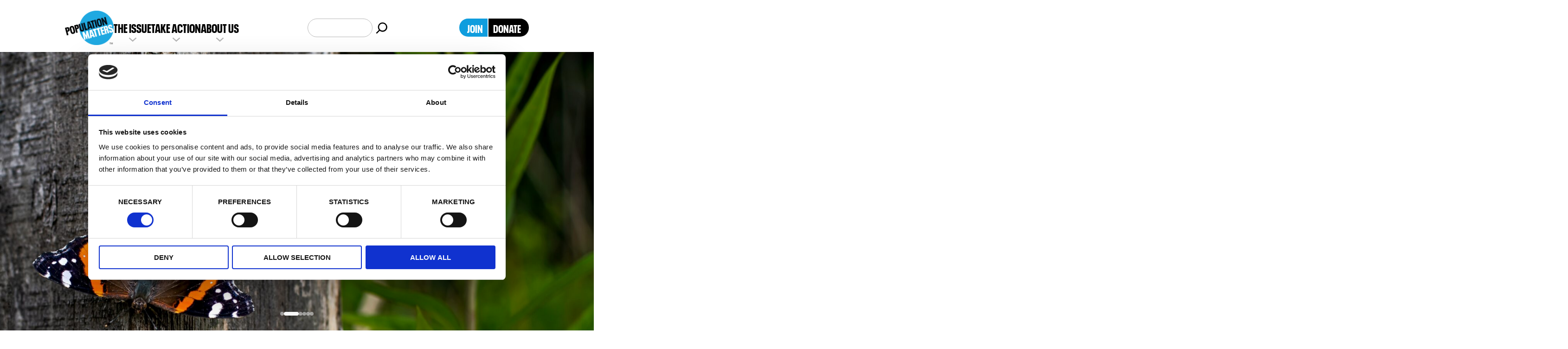

--- FILE ---
content_type: text/html; charset=UTF-8
request_url: https://populationmatters.org/
body_size: 22819
content:
<!DOCTYPE html>
<html lang="en-GB">
<head>
	<meta charset="UTF-8" />
	<script type="text/javascript">
	window.dataLayer = window.dataLayer || [];

	function gtag() {
		dataLayer.push(arguments);
	}

	gtag("consent", "default", {
		ad_personalization: "denied",
		ad_storage: "denied",
		ad_user_data: "denied",
		analytics_storage: "denied",
		functionality_storage: "denied",
		personalization_storage: "denied",
		security_storage: "granted",
		wait_for_update: 500,
	});
	gtag("set", "ads_data_redaction", true);
	</script>
<script type="text/javascript">
		(function (w, d, s, l, i) {
		w[l] = w[l] || [];
		w[l].push({'gtm.start': new Date().getTime(), event: 'gtm.js'});
		var f = d.getElementsByTagName(s)[0], j = d.createElement(s), dl = l !== 'dataLayer' ? '&l=' + l : '';
		j.async = true;
		j.src = 'https://www.googletagmanager.com/gtm.js?id=' + i + dl;
		f.parentNode.insertBefore(j, f);
	})(
		window,
		document,
		'script',
		'dataLayer',
		'GTM-MVQKPK8'
	);
</script>
<script type="text/javascript"
		id="Cookiebot"
		src="https://consent.cookiebot.com/uc.js"
		data-implementation="wp"
		data-cbid="84fdf077-7f0e-492a-b533-236d960b7f19"
							async	></script>
<meta name="viewport" content="width=device-width, initial-scale=1" />
<meta name='robots' content='index, follow, max-image-preview:large, max-snippet:-1, max-video-preview:-1' />
	<style>img:is([sizes="auto" i], [sizes^="auto," i]) { contain-intrinsic-size: 3000px 1500px }</style>
	
<!-- Google Tag Manager for WordPress by gtm4wp.com -->
<script data-cfasync="false" data-pagespeed-no-defer>
	var gtm4wp_datalayer_name = "dataLayer";
	var dataLayer = dataLayer || [];
</script>
<!-- End Google Tag Manager for WordPress by gtm4wp.com -->
	<!-- This site is optimized with the Yoast SEO plugin v25.3.1 - https://yoast.com/wordpress/plugins/seo/ -->
	<meta name="description" content="Population Matters&#039; vision is of a future in which our population co-exists in harmony with nature &amp; prospers on a healthy planet.​" />
	<link rel="canonical" href="https://populationmatters.org/" />
	<meta property="og:locale" content="en_GB" />
	<meta property="og:type" content="website" />
	<meta property="og:title" content="Population Matters" />
	<meta property="og:description" content="Our vision is of a future in which our population co-exists in harmony with nature and prospers on a healthy planet, to the benefit of all.​" />
	<meta property="og:url" content="https://populationmatters.org/" />
	<meta property="og:site_name" content="Population Matters" />
	<meta property="article:publisher" content="https://www.facebook.com/PopulationMatters" />
	<meta property="article:modified_time" content="2025-12-10T15:11:36+00:00" />
	<meta property="og:image" content="https://populationmatters.org/wp-content/uploads/2022/09/IMG_7209-scaled.jpg" />
	<meta property="og:image:width" content="2560" />
	<meta property="og:image:height" content="1707" />
	<meta property="og:image:type" content="image/jpeg" />
	<meta name="twitter:card" content="summary_large_image" />
	<meta name="twitter:title" content="Population Matters" />
	<meta name="twitter:description" content="Our vision is of a future in which our population co-exists in harmony with nature and prospers on a healthy planet, to the benefit of all.​" />
	<meta name="twitter:image" content="https://populationmatters.org/wp-content/uploads/2022/09/IMG_7209-scaled.jpg" />
	<meta name="twitter:site" content="@PopnMatters" />
	<script type="application/ld+json" class="yoast-schema-graph">{"@context":"https://schema.org","@graph":[{"@type":"WebPage","@id":"https://populationmatters.org/","url":"https://populationmatters.org/","name":"Population Matters I Every Choice Counts","isPartOf":{"@id":"https://populationmatters.org/#website"},"about":{"@id":"https://populationmatters.org/#organization"},"primaryImageOfPage":{"@id":"https://populationmatters.org/#primaryimage"},"image":{"@id":"https://populationmatters.org/#primaryimage"},"thumbnailUrl":"https://populationmatters.org/wp-content/uploads/2025/10/OTH0173-01-1536x1169-1.jpg","datePublished":"2022-09-30T12:47:16+00:00","dateModified":"2025-12-10T15:11:36+00:00","description":"Population Matters' vision is of a future in which our population co-exists in harmony with nature & prospers on a healthy planet.​","breadcrumb":{"@id":"https://populationmatters.org/#breadcrumb"},"inLanguage":"en-GB","potentialAction":[{"@type":"ReadAction","target":["https://populationmatters.org/"]}]},{"@type":"ImageObject","inLanguage":"en-GB","@id":"https://populationmatters.org/#primaryimage","url":"https://populationmatters.org/wp-content/uploads/2025/10/OTH0173-01-1536x1169-1.jpg","contentUrl":"https://populationmatters.org/wp-content/uploads/2025/10/OTH0173-01-1536x1169-1.jpg","width":1536,"height":1169,"caption":"Jane Goodall, PhD, DBE"},{"@type":"BreadcrumbList","@id":"https://populationmatters.org/#breadcrumb","itemListElement":[{"@type":"ListItem","position":1,"name":"Home"}]},{"@type":"WebSite","@id":"https://populationmatters.org/#website","url":"https://populationmatters.org/","name":"Population Matters","description":"Population Matters is a UK-based charity which campaigns to achieve a sustainable human population, to protect the natural world and improve people’s lives.&quot;","publisher":{"@id":"https://populationmatters.org/#organization"},"potentialAction":[{"@type":"SearchAction","target":{"@type":"EntryPoint","urlTemplate":"https://populationmatters.org/?s={search_term_string}"},"query-input":{"@type":"PropertyValueSpecification","valueRequired":true,"valueName":"search_term_string"}}],"inLanguage":"en-GB"},{"@type":"Organization","@id":"https://populationmatters.org/#organization","name":"Population Matters","url":"https://populationmatters.org/","logo":{"@type":"ImageObject","inLanguage":"en-GB","@id":"https://populationmatters.org/#/schema/logo/image/","url":"https://populationmatters.org/wp-content/uploads/2022/03/PM-logo.png","contentUrl":"https://populationmatters.org/wp-content/uploads/2022/03/PM-logo.png","width":918,"height":646,"caption":"Population Matters"},"image":{"@id":"https://populationmatters.org/#/schema/logo/image/"},"sameAs":["https://www.facebook.com/PopulationMatters","https://x.com/PopnMatters","https://www.instagram.com/PopnMatters/","https://www.youtube.com/PopulationMatters"]}]}</script>
	<!-- / Yoast SEO plugin. -->


<title>Population Matters I Every Choice Counts</title>
<link rel="alternate" type="application/rss+xml" title="Population Matters &raquo; Feed" href="https://populationmatters.org/feed/" />
<link rel="alternate" type="application/rss+xml" title="Population Matters &raquo; Comments Feed" href="https://populationmatters.org/comments/feed/" />
<script>
window._wpemojiSettings = {"baseUrl":"https:\/\/s.w.org\/images\/core\/emoji\/16.0.1\/72x72\/","ext":".png","svgUrl":"https:\/\/s.w.org\/images\/core\/emoji\/16.0.1\/svg\/","svgExt":".svg","source":{"concatemoji":"https:\/\/populationmatters.org\/wp-includes\/js\/wp-emoji-release.min.js?ver=6.8.3"}};
/*! This file is auto-generated */
!function(s,n){var o,i,e;function c(e){try{var t={supportTests:e,timestamp:(new Date).valueOf()};sessionStorage.setItem(o,JSON.stringify(t))}catch(e){}}function p(e,t,n){e.clearRect(0,0,e.canvas.width,e.canvas.height),e.fillText(t,0,0);var t=new Uint32Array(e.getImageData(0,0,e.canvas.width,e.canvas.height).data),a=(e.clearRect(0,0,e.canvas.width,e.canvas.height),e.fillText(n,0,0),new Uint32Array(e.getImageData(0,0,e.canvas.width,e.canvas.height).data));return t.every(function(e,t){return e===a[t]})}function u(e,t){e.clearRect(0,0,e.canvas.width,e.canvas.height),e.fillText(t,0,0);for(var n=e.getImageData(16,16,1,1),a=0;a<n.data.length;a++)if(0!==n.data[a])return!1;return!0}function f(e,t,n,a){switch(t){case"flag":return n(e,"\ud83c\udff3\ufe0f\u200d\u26a7\ufe0f","\ud83c\udff3\ufe0f\u200b\u26a7\ufe0f")?!1:!n(e,"\ud83c\udde8\ud83c\uddf6","\ud83c\udde8\u200b\ud83c\uddf6")&&!n(e,"\ud83c\udff4\udb40\udc67\udb40\udc62\udb40\udc65\udb40\udc6e\udb40\udc67\udb40\udc7f","\ud83c\udff4\u200b\udb40\udc67\u200b\udb40\udc62\u200b\udb40\udc65\u200b\udb40\udc6e\u200b\udb40\udc67\u200b\udb40\udc7f");case"emoji":return!a(e,"\ud83e\udedf")}return!1}function g(e,t,n,a){var r="undefined"!=typeof WorkerGlobalScope&&self instanceof WorkerGlobalScope?new OffscreenCanvas(300,150):s.createElement("canvas"),o=r.getContext("2d",{willReadFrequently:!0}),i=(o.textBaseline="top",o.font="600 32px Arial",{});return e.forEach(function(e){i[e]=t(o,e,n,a)}),i}function t(e){var t=s.createElement("script");t.src=e,t.defer=!0,s.head.appendChild(t)}"undefined"!=typeof Promise&&(o="wpEmojiSettingsSupports",i=["flag","emoji"],n.supports={everything:!0,everythingExceptFlag:!0},e=new Promise(function(e){s.addEventListener("DOMContentLoaded",e,{once:!0})}),new Promise(function(t){var n=function(){try{var e=JSON.parse(sessionStorage.getItem(o));if("object"==typeof e&&"number"==typeof e.timestamp&&(new Date).valueOf()<e.timestamp+604800&&"object"==typeof e.supportTests)return e.supportTests}catch(e){}return null}();if(!n){if("undefined"!=typeof Worker&&"undefined"!=typeof OffscreenCanvas&&"undefined"!=typeof URL&&URL.createObjectURL&&"undefined"!=typeof Blob)try{var e="postMessage("+g.toString()+"("+[JSON.stringify(i),f.toString(),p.toString(),u.toString()].join(",")+"));",a=new Blob([e],{type:"text/javascript"}),r=new Worker(URL.createObjectURL(a),{name:"wpTestEmojiSupports"});return void(r.onmessage=function(e){c(n=e.data),r.terminate(),t(n)})}catch(e){}c(n=g(i,f,p,u))}t(n)}).then(function(e){for(var t in e)n.supports[t]=e[t],n.supports.everything=n.supports.everything&&n.supports[t],"flag"!==t&&(n.supports.everythingExceptFlag=n.supports.everythingExceptFlag&&n.supports[t]);n.supports.everythingExceptFlag=n.supports.everythingExceptFlag&&!n.supports.flag,n.DOMReady=!1,n.readyCallback=function(){n.DOMReady=!0}}).then(function(){return e}).then(function(){var e;n.supports.everything||(n.readyCallback(),(e=n.source||{}).concatemoji?t(e.concatemoji):e.wpemoji&&e.twemoji&&(t(e.twemoji),t(e.wpemoji)))}))}((window,document),window._wpemojiSettings);
</script>
<style id='wp-block-site-logo-inline-css'>
.wp-block-site-logo{box-sizing:border-box;line-height:0}.wp-block-site-logo a{display:inline-block;line-height:0}.wp-block-site-logo.is-default-size img{height:auto;width:120px}.wp-block-site-logo img{height:auto;max-width:100%}.wp-block-site-logo a,.wp-block-site-logo img{border-radius:inherit}.wp-block-site-logo.aligncenter{margin-left:auto;margin-right:auto;text-align:center}:root :where(.wp-block-site-logo.is-style-rounded){border-radius:9999px}
</style>
<style id='wp-block-navigation-link-inline-css'>
.wp-block-navigation .wp-block-navigation-item__label{overflow-wrap:break-word}.wp-block-navigation .wp-block-navigation-item__description{display:none}.link-ui-tools{border-top:1px solid #f0f0f0;padding:8px}.link-ui-block-inserter{padding-top:8px}.link-ui-block-inserter__back{margin-left:8px;text-transform:uppercase}
</style>
<style id='wp-block-search-inline-css'>
.wp-block-search__button{margin-left:10px;word-break:normal}.wp-block-search__button.has-icon{line-height:0}.wp-block-search__button svg{height:1.25em;min-height:24px;min-width:24px;width:1.25em;fill:currentColor;vertical-align:text-bottom}:where(.wp-block-search__button){border:1px solid #ccc;padding:6px 10px}.wp-block-search__inside-wrapper{display:flex;flex:auto;flex-wrap:nowrap;max-width:100%}.wp-block-search__label{width:100%}.wp-block-search__input{appearance:none;border:1px solid #949494;flex-grow:1;margin-left:0;margin-right:0;min-width:3rem;padding:8px;text-decoration:unset!important}.wp-block-search.wp-block-search__button-only .wp-block-search__button{box-sizing:border-box;display:flex;flex-shrink:0;justify-content:center;margin-left:0;max-width:100%}.wp-block-search.wp-block-search__button-only .wp-block-search__inside-wrapper{min-width:0!important;transition-property:width}.wp-block-search.wp-block-search__button-only .wp-block-search__input{flex-basis:100%;transition-duration:.3s}.wp-block-search.wp-block-search__button-only.wp-block-search__searchfield-hidden,.wp-block-search.wp-block-search__button-only.wp-block-search__searchfield-hidden .wp-block-search__inside-wrapper{overflow:hidden}.wp-block-search.wp-block-search__button-only.wp-block-search__searchfield-hidden .wp-block-search__input{border-left-width:0!important;border-right-width:0!important;flex-basis:0;flex-grow:0;margin:0;min-width:0!important;padding-left:0!important;padding-right:0!important;width:0!important}:where(.wp-block-search__input){font-family:inherit;font-size:inherit;font-style:inherit;font-weight:inherit;letter-spacing:inherit;line-height:inherit;text-transform:inherit}:where(.wp-block-search__button-inside .wp-block-search__inside-wrapper){border:1px solid #949494;box-sizing:border-box;padding:4px}:where(.wp-block-search__button-inside .wp-block-search__inside-wrapper) .wp-block-search__input{border:none;border-radius:0;padding:0 4px}:where(.wp-block-search__button-inside .wp-block-search__inside-wrapper) .wp-block-search__input:focus{outline:none}:where(.wp-block-search__button-inside .wp-block-search__inside-wrapper) :where(.wp-block-search__button){padding:4px 8px}.wp-block-search.aligncenter .wp-block-search__inside-wrapper{margin:auto}.wp-block[data-align=right] .wp-block-search.wp-block-search__button-only .wp-block-search__inside-wrapper{float:right}
</style>
<link rel='stylesheet' id='wp-block-navigation-css' href='https://populationmatters.org/wp-includes/blocks/navigation/style.min.css?ver=6.8.3' media='all' />
<style id='wp-block-group-inline-css'>
.wp-block-group{box-sizing:border-box}:where(.wp-block-group.wp-block-group-is-layout-constrained){position:relative}
</style>
<link rel='stylesheet' id='popmat-david-style-css' href='https://populationmatters.org/wp-content/plugins/popmat-blocks/build/david/style-index.css?ver=6.8.3' media='all' />
<style id='wp-block-heading-inline-css'>
h1.has-background,h2.has-background,h3.has-background,h4.has-background,h5.has-background,h6.has-background{padding:1.25em 2.375em}h1.has-text-align-left[style*=writing-mode]:where([style*=vertical-lr]),h1.has-text-align-right[style*=writing-mode]:where([style*=vertical-rl]),h2.has-text-align-left[style*=writing-mode]:where([style*=vertical-lr]),h2.has-text-align-right[style*=writing-mode]:where([style*=vertical-rl]),h3.has-text-align-left[style*=writing-mode]:where([style*=vertical-lr]),h3.has-text-align-right[style*=writing-mode]:where([style*=vertical-rl]),h4.has-text-align-left[style*=writing-mode]:where([style*=vertical-lr]),h4.has-text-align-right[style*=writing-mode]:where([style*=vertical-rl]),h5.has-text-align-left[style*=writing-mode]:where([style*=vertical-lr]),h5.has-text-align-right[style*=writing-mode]:where([style*=vertical-rl]),h6.has-text-align-left[style*=writing-mode]:where([style*=vertical-lr]),h6.has-text-align-right[style*=writing-mode]:where([style*=vertical-rl]){rotate:180deg}
</style>
<style id='popmat-counter-style-inline-css'>
/*!***********************************************************************************************************************************************************************************************************************************************!*\
  !*** css ./node_modules/css-loader/dist/cjs.js??ruleSet[1].rules[4].use[1]!./node_modules/postcss-loader/dist/cjs.js??ruleSet[1].rules[4].use[2]!./node_modules/sass-loader/dist/cjs.js??ruleSet[1].rules[4].use[3]!./src/counter/style.scss ***!
  \***********************************************************************************************************************************************************************************************************************************************/
p.population-counter,
.editor-styles-wrapper p.population-counter {
  font-family: "Neue Plak";
  text-transform: uppercase;
  margin-top: 2rem;
  margin-bottom: 1rem;
  line-height: 1;
  font-size: 4rem;
  text-align: center;
}

/*# sourceMappingURL=style-index.css.map*/
</style>
<link rel='stylesheet' id='popmat-post-teaser-style-css' href='https://populationmatters.org/wp-content/plugins/popmat-blocks/build/post-teaser/style-index.css?ver=6.8.3' media='all' />
<style id='popmat-grid-style-inline-css'>
/*!********************************************************************************************************************************************************************************************************************************************!*\
  !*** css ./node_modules/css-loader/dist/cjs.js??ruleSet[1].rules[4].use[1]!./node_modules/postcss-loader/dist/cjs.js??ruleSet[1].rules[4].use[2]!./node_modules/sass-loader/dist/cjs.js??ruleSet[1].rules[4].use[3]!./src/grid/style.scss ***!
  \********************************************************************************************************************************************************************************************************************************************/
.wp-block-popmat-grid:not(.carousel).grid {
  display: grid;
  gap: 20px;
  max-width: 1000px;
  margin-left: auto;
  margin-right: auto;
  margin-top: 60px;
  margin-bottom: 60px;
}
.wp-block-popmat-grid:not(.carousel).grid-2 {
  grid-template-columns: repeat(2, 1fr);
}
.wp-block-popmat-grid:not(.carousel).grid-3 {
  grid-template-columns: repeat(3, 1fr);
}
.wp-block-popmat-grid:not(.carousel).grid-3 h3 {
  font-size: 1.6rem;
}
.wp-block-popmat-grid:not(.carousel).grid-3 h3::before {
  content: url([data-uri]);
  display: inline-block;
  height: 1.28rem;
  width: 1.28rem;
  padding-right: 7px;
}

@media screen and (max-width: 600px) {
  .wp-block-popmat-grid:not(.carousel).grid-2, .wp-block-popmat-grid:not(.carousel).grid-3 {
    grid-template-columns: repeat(1, 1fr);
  }
}

/*# sourceMappingURL=style-index.css.map*/
</style>
<style id='wp-block-post-featured-image-inline-css'>
.wp-block-post-featured-image{margin-left:0;margin-right:0}.wp-block-post-featured-image a{display:block;height:100%}.wp-block-post-featured-image :where(img){box-sizing:border-box;height:auto;max-width:100%;vertical-align:bottom;width:100%}.wp-block-post-featured-image.alignfull img,.wp-block-post-featured-image.alignwide img{width:100%}.wp-block-post-featured-image .wp-block-post-featured-image__overlay.has-background-dim{background-color:#000;inset:0;position:absolute}.wp-block-post-featured-image{position:relative}.wp-block-post-featured-image .wp-block-post-featured-image__overlay.has-background-gradient{background-color:initial}.wp-block-post-featured-image .wp-block-post-featured-image__overlay.has-background-dim-0{opacity:0}.wp-block-post-featured-image .wp-block-post-featured-image__overlay.has-background-dim-10{opacity:.1}.wp-block-post-featured-image .wp-block-post-featured-image__overlay.has-background-dim-20{opacity:.2}.wp-block-post-featured-image .wp-block-post-featured-image__overlay.has-background-dim-30{opacity:.3}.wp-block-post-featured-image .wp-block-post-featured-image__overlay.has-background-dim-40{opacity:.4}.wp-block-post-featured-image .wp-block-post-featured-image__overlay.has-background-dim-50{opacity:.5}.wp-block-post-featured-image .wp-block-post-featured-image__overlay.has-background-dim-60{opacity:.6}.wp-block-post-featured-image .wp-block-post-featured-image__overlay.has-background-dim-70{opacity:.7}.wp-block-post-featured-image .wp-block-post-featured-image__overlay.has-background-dim-80{opacity:.8}.wp-block-post-featured-image .wp-block-post-featured-image__overlay.has-background-dim-90{opacity:.9}.wp-block-post-featured-image .wp-block-post-featured-image__overlay.has-background-dim-100{opacity:1}.wp-block-post-featured-image:where(.alignleft,.alignright){width:100%}
</style>
<style id='wp-block-post-title-inline-css'>
.wp-block-post-title{box-sizing:border-box;word-break:break-word}.wp-block-post-title :where(a){display:inline-block;font-family:inherit;font-size:inherit;font-style:inherit;font-weight:inherit;letter-spacing:inherit;line-height:inherit;text-decoration:inherit}
</style>
<style id='wp-block-post-date-inline-css'>
.wp-block-post-date{box-sizing:border-box}
</style>
<style id='popmat-lead-style-inline-css'>
/*!********************************************************************************************************************************************************************************************************************************************!*\
  !*** css ./node_modules/css-loader/dist/cjs.js??ruleSet[1].rules[4].use[1]!./node_modules/postcss-loader/dist/cjs.js??ruleSet[1].rules[4].use[2]!./node_modules/sass-loader/dist/cjs.js??ruleSet[1].rules[4].use[3]!./src/lead/style.scss ***!
  \********************************************************************************************************************************************************************************************************************************************/
p.lead {
  font-size: 1.35rem;
  margin-top: 3rem;
  margin-bottom: 3rem;
  text-align: center;
  max-width: 1000px;
}

.editor-styles-wrapper p.lead {
  font-size: 1.35rem;
  margin-top: 3rem;
  margin-bottom: 3rem;
  text-align: center;
  max-width: 1000px;
}

/*# sourceMappingURL=style-index.css.map*/
</style>
<style id='wp-block-paragraph-inline-css'>
.is-small-text{font-size:.875em}.is-regular-text{font-size:1em}.is-large-text{font-size:2.25em}.is-larger-text{font-size:3em}.has-drop-cap:not(:focus):first-letter{float:left;font-size:8.4em;font-style:normal;font-weight:100;line-height:.68;margin:.05em .1em 0 0;text-transform:uppercase}body.rtl .has-drop-cap:not(:focus):first-letter{float:none;margin-left:.1em}p.has-drop-cap.has-background{overflow:hidden}:root :where(p.has-background){padding:1.25em 2.375em}:where(p.has-text-color:not(.has-link-color)) a{color:inherit}p.has-text-align-left[style*="writing-mode:vertical-lr"],p.has-text-align-right[style*="writing-mode:vertical-rl"]{rotate:180deg}
</style>
<style id='wp-block-post-excerpt-inline-css'>
:where(.wp-block-post-excerpt){box-sizing:border-box;margin-bottom:var(--wp--style--block-gap);margin-top:var(--wp--style--block-gap)}.wp-block-post-excerpt__excerpt{margin-bottom:0;margin-top:0}.wp-block-post-excerpt__more-text{margin-bottom:0;margin-top:var(--wp--style--block-gap)}.wp-block-post-excerpt__more-link{display:inline-block}
</style>
<style id='wp-block-quote-inline-css'>
.wp-block-quote{box-sizing:border-box;overflow-wrap:break-word}.wp-block-quote.is-large:where(:not(.is-style-plain)),.wp-block-quote.is-style-large:where(:not(.is-style-plain)){margin-bottom:1em;padding:0 1em}.wp-block-quote.is-large:where(:not(.is-style-plain)) p,.wp-block-quote.is-style-large:where(:not(.is-style-plain)) p{font-size:1.5em;font-style:italic;line-height:1.6}.wp-block-quote.is-large:where(:not(.is-style-plain)) cite,.wp-block-quote.is-large:where(:not(.is-style-plain)) footer,.wp-block-quote.is-style-large:where(:not(.is-style-plain)) cite,.wp-block-quote.is-style-large:where(:not(.is-style-plain)) footer{font-size:1.125em;text-align:right}.wp-block-quote>cite{display:block}
</style>
<style id='wp-block-post-template-inline-css'>
.wp-block-post-template{box-sizing:border-box;list-style:none;margin-bottom:0;margin-top:0;max-width:100%;padding:0}.wp-block-post-template.is-flex-container{display:flex;flex-direction:row;flex-wrap:wrap;gap:1.25em}.wp-block-post-template.is-flex-container>li{margin:0;width:100%}@media (min-width:600px){.wp-block-post-template.is-flex-container.is-flex-container.columns-2>li{width:calc(50% - .625em)}.wp-block-post-template.is-flex-container.is-flex-container.columns-3>li{width:calc(33.33333% - .83333em)}.wp-block-post-template.is-flex-container.is-flex-container.columns-4>li{width:calc(25% - .9375em)}.wp-block-post-template.is-flex-container.is-flex-container.columns-5>li{width:calc(20% - 1em)}.wp-block-post-template.is-flex-container.is-flex-container.columns-6>li{width:calc(16.66667% - 1.04167em)}}@media (max-width:600px){.wp-block-post-template-is-layout-grid.wp-block-post-template-is-layout-grid.wp-block-post-template-is-layout-grid.wp-block-post-template-is-layout-grid{grid-template-columns:1fr}}.wp-block-post-template-is-layout-constrained>li>.alignright,.wp-block-post-template-is-layout-flow>li>.alignright{float:right;margin-inline-end:0;margin-inline-start:2em}.wp-block-post-template-is-layout-constrained>li>.alignleft,.wp-block-post-template-is-layout-flow>li>.alignleft{float:left;margin-inline-end:2em;margin-inline-start:0}.wp-block-post-template-is-layout-constrained>li>.aligncenter,.wp-block-post-template-is-layout-flow>li>.aligncenter{margin-inline-end:auto;margin-inline-start:auto}
</style>
<style id='wp-block-post-content-inline-css'>
.wp-block-post-content{display:flow-root}
</style>
<style id='wp-block-button-inline-css'>
.wp-block-button__link{align-content:center;box-sizing:border-box;cursor:pointer;display:inline-block;height:100%;text-align:center;word-break:break-word}.wp-block-button__link.aligncenter{text-align:center}.wp-block-button__link.alignright{text-align:right}:where(.wp-block-button__link){border-radius:9999px;box-shadow:none;padding:calc(.667em + 2px) calc(1.333em + 2px);text-decoration:none}.wp-block-button[style*=text-decoration] .wp-block-button__link{text-decoration:inherit}.wp-block-buttons>.wp-block-button.has-custom-width{max-width:none}.wp-block-buttons>.wp-block-button.has-custom-width .wp-block-button__link{width:100%}.wp-block-buttons>.wp-block-button.has-custom-font-size .wp-block-button__link{font-size:inherit}.wp-block-buttons>.wp-block-button.wp-block-button__width-25{width:calc(25% - var(--wp--style--block-gap, .5em)*.75)}.wp-block-buttons>.wp-block-button.wp-block-button__width-50{width:calc(50% - var(--wp--style--block-gap, .5em)*.5)}.wp-block-buttons>.wp-block-button.wp-block-button__width-75{width:calc(75% - var(--wp--style--block-gap, .5em)*.25)}.wp-block-buttons>.wp-block-button.wp-block-button__width-100{flex-basis:100%;width:100%}.wp-block-buttons.is-vertical>.wp-block-button.wp-block-button__width-25{width:25%}.wp-block-buttons.is-vertical>.wp-block-button.wp-block-button__width-50{width:50%}.wp-block-buttons.is-vertical>.wp-block-button.wp-block-button__width-75{width:75%}.wp-block-button.is-style-squared,.wp-block-button__link.wp-block-button.is-style-squared{border-radius:0}.wp-block-button.no-border-radius,.wp-block-button__link.no-border-radius{border-radius:0!important}:root :where(.wp-block-button .wp-block-button__link.is-style-outline),:root :where(.wp-block-button.is-style-outline>.wp-block-button__link){border:2px solid;padding:.667em 1.333em}:root :where(.wp-block-button .wp-block-button__link.is-style-outline:not(.has-text-color)),:root :where(.wp-block-button.is-style-outline>.wp-block-button__link:not(.has-text-color)){color:currentColor}:root :where(.wp-block-button .wp-block-button__link.is-style-outline:not(.has-background)),:root :where(.wp-block-button.is-style-outline>.wp-block-button__link:not(.has-background)){background-color:initial;background-image:none}
</style>
<style id='wp-block-buttons-inline-css'>
.wp-block-buttons{box-sizing:border-box}.wp-block-buttons.is-vertical{flex-direction:column}.wp-block-buttons.is-vertical>.wp-block-button:last-child{margin-bottom:0}.wp-block-buttons>.wp-block-button{display:inline-block;margin:0}.wp-block-buttons.is-content-justification-left{justify-content:flex-start}.wp-block-buttons.is-content-justification-left.is-vertical{align-items:flex-start}.wp-block-buttons.is-content-justification-center{justify-content:center}.wp-block-buttons.is-content-justification-center.is-vertical{align-items:center}.wp-block-buttons.is-content-justification-right{justify-content:flex-end}.wp-block-buttons.is-content-justification-right.is-vertical{align-items:flex-end}.wp-block-buttons.is-content-justification-space-between{justify-content:space-between}.wp-block-buttons.aligncenter{text-align:center}.wp-block-buttons:not(.is-content-justification-space-between,.is-content-justification-right,.is-content-justification-left,.is-content-justification-center) .wp-block-button.aligncenter{margin-left:auto;margin-right:auto;width:100%}.wp-block-buttons[style*=text-decoration] .wp-block-button,.wp-block-buttons[style*=text-decoration] .wp-block-button__link{text-decoration:inherit}.wp-block-buttons.has-custom-font-size .wp-block-button__link{font-size:inherit}.wp-block-buttons .wp-block-button__link{width:100%}.wp-block-button.aligncenter{text-align:center}
</style>
<style id='wp-block-columns-inline-css'>
.wp-block-columns{align-items:normal!important;box-sizing:border-box;display:flex;flex-wrap:wrap!important}@media (min-width:782px){.wp-block-columns{flex-wrap:nowrap!important}}.wp-block-columns.are-vertically-aligned-top{align-items:flex-start}.wp-block-columns.are-vertically-aligned-center{align-items:center}.wp-block-columns.are-vertically-aligned-bottom{align-items:flex-end}@media (max-width:781px){.wp-block-columns:not(.is-not-stacked-on-mobile)>.wp-block-column{flex-basis:100%!important}}@media (min-width:782px){.wp-block-columns:not(.is-not-stacked-on-mobile)>.wp-block-column{flex-basis:0;flex-grow:1}.wp-block-columns:not(.is-not-stacked-on-mobile)>.wp-block-column[style*=flex-basis]{flex-grow:0}}.wp-block-columns.is-not-stacked-on-mobile{flex-wrap:nowrap!important}.wp-block-columns.is-not-stacked-on-mobile>.wp-block-column{flex-basis:0;flex-grow:1}.wp-block-columns.is-not-stacked-on-mobile>.wp-block-column[style*=flex-basis]{flex-grow:0}:where(.wp-block-columns){margin-bottom:1.75em}:where(.wp-block-columns.has-background){padding:1.25em 2.375em}.wp-block-column{flex-grow:1;min-width:0;overflow-wrap:break-word;word-break:break-word}.wp-block-column.is-vertically-aligned-top{align-self:flex-start}.wp-block-column.is-vertically-aligned-center{align-self:center}.wp-block-column.is-vertically-aligned-bottom{align-self:flex-end}.wp-block-column.is-vertically-aligned-stretch{align-self:stretch}.wp-block-column.is-vertically-aligned-bottom,.wp-block-column.is-vertically-aligned-center,.wp-block-column.is-vertically-aligned-top{width:100%}
</style>
<link rel='stylesheet' id='wp-block-social-links-css' href='https://populationmatters.org/wp-includes/blocks/social-links/style.min.css?ver=6.8.3' media='all' />
<link rel='stylesheet' id='wp-block-image-css' href='https://populationmatters.org/wp-includes/blocks/image/style.min.css?ver=6.8.3' media='all' />
<style id='wp-emoji-styles-inline-css'>

	img.wp-smiley, img.emoji {
		display: inline !important;
		border: none !important;
		box-shadow: none !important;
		height: 1em !important;
		width: 1em !important;
		margin: 0 0.07em !important;
		vertical-align: -0.1em !important;
		background: none !important;
		padding: 0 !important;
	}
</style>
<link rel='stylesheet' id='wp-block-library-css' href='https://populationmatters.org/wp-includes/css/dist/block-library/common.min.css?ver=6.8.3' media='all' />
<style id='global-styles-inline-css'>
:root{--wp--preset--aspect-ratio--square: 1;--wp--preset--aspect-ratio--4-3: 4/3;--wp--preset--aspect-ratio--3-4: 3/4;--wp--preset--aspect-ratio--3-2: 3/2;--wp--preset--aspect-ratio--2-3: 2/3;--wp--preset--aspect-ratio--16-9: 16/9;--wp--preset--aspect-ratio--9-16: 9/16;--wp--preset--color--black: rgb(0,0,0);--wp--preset--color--cyan-bluish-gray: #abb8c3;--wp--preset--color--white: rgb(255,255,255);--wp--preset--color--pale-pink: #f78da7;--wp--preset--color--vivid-red: #cf2e2e;--wp--preset--color--luminous-vivid-orange: #ff6900;--wp--preset--color--luminous-vivid-amber: #fcb900;--wp--preset--color--light-green-cyan: #7bdcb5;--wp--preset--color--vivid-green-cyan: #00d084;--wp--preset--color--pale-cyan-blue: #8ed1fc;--wp--preset--color--vivid-cyan-blue: #0693e3;--wp--preset--color--vivid-purple: #9b51e0;--wp--preset--color--blue: rgb(15,157,222);--wp--preset--color--light-blue: rgb(207,235,248);--wp--preset--color--very-light-grey: rgb(239,239,239);--wp--preset--color--light-grey: rgb(183,183,183);--wp--preset--color--grey: rgb(102,102,102);--wp--preset--color--dark-grey: rgb(51,51,51);--wp--preset--gradient--vivid-cyan-blue-to-vivid-purple: linear-gradient(135deg,rgba(6,147,227,1) 0%,rgb(155,81,224) 100%);--wp--preset--gradient--light-green-cyan-to-vivid-green-cyan: linear-gradient(135deg,rgb(122,220,180) 0%,rgb(0,208,130) 100%);--wp--preset--gradient--luminous-vivid-amber-to-luminous-vivid-orange: linear-gradient(135deg,rgba(252,185,0,1) 0%,rgba(255,105,0,1) 100%);--wp--preset--gradient--luminous-vivid-orange-to-vivid-red: linear-gradient(135deg,rgba(255,105,0,1) 0%,rgb(207,46,46) 100%);--wp--preset--gradient--very-light-gray-to-cyan-bluish-gray: linear-gradient(135deg,rgb(238,238,238) 0%,rgb(169,184,195) 100%);--wp--preset--gradient--cool-to-warm-spectrum: linear-gradient(135deg,rgb(74,234,220) 0%,rgb(151,120,209) 20%,rgb(207,42,186) 40%,rgb(238,44,130) 60%,rgb(251,105,98) 80%,rgb(254,248,76) 100%);--wp--preset--gradient--blush-light-purple: linear-gradient(135deg,rgb(255,206,236) 0%,rgb(152,150,240) 100%);--wp--preset--gradient--blush-bordeaux: linear-gradient(135deg,rgb(254,205,165) 0%,rgb(254,45,45) 50%,rgb(107,0,62) 100%);--wp--preset--gradient--luminous-dusk: linear-gradient(135deg,rgb(255,203,112) 0%,rgb(199,81,192) 50%,rgb(65,88,208) 100%);--wp--preset--gradient--pale-ocean: linear-gradient(135deg,rgb(255,245,203) 0%,rgb(182,227,212) 50%,rgb(51,167,181) 100%);--wp--preset--gradient--electric-grass: linear-gradient(135deg,rgb(202,248,128) 0%,rgb(113,206,126) 100%);--wp--preset--gradient--midnight: linear-gradient(135deg,rgb(2,3,129) 0%,rgb(40,116,252) 100%);--wp--preset--font-size--small: 13px;--wp--preset--font-size--medium: 20px;--wp--preset--font-size--large: 36px;--wp--preset--font-size--x-large: 42px;--wp--preset--spacing--20: 0.44rem;--wp--preset--spacing--30: 0.67rem;--wp--preset--spacing--40: 1rem;--wp--preset--spacing--50: 1.5rem;--wp--preset--spacing--60: 2.25rem;--wp--preset--spacing--70: 3.38rem;--wp--preset--spacing--80: 5.06rem;--wp--preset--shadow--natural: 6px 6px 9px rgba(0, 0, 0, 0.2);--wp--preset--shadow--deep: 12px 12px 50px rgba(0, 0, 0, 0.4);--wp--preset--shadow--sharp: 6px 6px 0px rgba(0, 0, 0, 0.2);--wp--preset--shadow--outlined: 6px 6px 0px -3px rgba(255, 255, 255, 1), 6px 6px rgba(0, 0, 0, 1);--wp--preset--shadow--crisp: 6px 6px 0px rgba(0, 0, 0, 1);}.wp-block-group{--wp--preset--color--blue: rgb(15,157,222);--wp--preset--color--light-blue: rgb(207,235,248);--wp--preset--color--world-map: rgb(239,239,239);}:root { --wp--style--global--content-size: 660px;--wp--style--global--wide-size: 1000px; }:where(body) { margin: 0; }.wp-site-blocks > .alignleft { float: left; margin-right: 2em; }.wp-site-blocks > .alignright { float: right; margin-left: 2em; }.wp-site-blocks > .aligncenter { justify-content: center; margin-left: auto; margin-right: auto; }:where(.is-layout-flex){gap: 0.5em;}:where(.is-layout-grid){gap: 0.5em;}.is-layout-flow > .alignleft{float: left;margin-inline-start: 0;margin-inline-end: 2em;}.is-layout-flow > .alignright{float: right;margin-inline-start: 2em;margin-inline-end: 0;}.is-layout-flow > .aligncenter{margin-left: auto !important;margin-right: auto !important;}.is-layout-constrained > .alignleft{float: left;margin-inline-start: 0;margin-inline-end: 2em;}.is-layout-constrained > .alignright{float: right;margin-inline-start: 2em;margin-inline-end: 0;}.is-layout-constrained > .aligncenter{margin-left: auto !important;margin-right: auto !important;}.is-layout-constrained > :where(:not(.alignleft):not(.alignright):not(.alignfull)){max-width: var(--wp--style--global--content-size);margin-left: auto !important;margin-right: auto !important;}.is-layout-constrained > .alignwide{max-width: var(--wp--style--global--wide-size);}body .is-layout-flex{display: flex;}.is-layout-flex{flex-wrap: wrap;align-items: center;}.is-layout-flex > :is(*, div){margin: 0;}body .is-layout-grid{display: grid;}.is-layout-grid > :is(*, div){margin: 0;}body{padding-top: 0px;padding-right: 0px;padding-bottom: 0px;padding-left: 0px;}a:where(:not(.wp-element-button)){text-decoration: underline;}:root :where(.wp-element-button, .wp-block-button__link){background-color: #32373c;border-width: 0;color: #fff;font-family: inherit;font-size: inherit;line-height: inherit;padding: calc(0.667em + 2px) calc(1.333em + 2px);text-decoration: none;}.has-black-color{color: var(--wp--preset--color--black) !important;}.has-cyan-bluish-gray-color{color: var(--wp--preset--color--cyan-bluish-gray) !important;}.has-white-color{color: var(--wp--preset--color--white) !important;}.has-pale-pink-color{color: var(--wp--preset--color--pale-pink) !important;}.has-vivid-red-color{color: var(--wp--preset--color--vivid-red) !important;}.has-luminous-vivid-orange-color{color: var(--wp--preset--color--luminous-vivid-orange) !important;}.has-luminous-vivid-amber-color{color: var(--wp--preset--color--luminous-vivid-amber) !important;}.has-light-green-cyan-color{color: var(--wp--preset--color--light-green-cyan) !important;}.has-vivid-green-cyan-color{color: var(--wp--preset--color--vivid-green-cyan) !important;}.has-pale-cyan-blue-color{color: var(--wp--preset--color--pale-cyan-blue) !important;}.has-vivid-cyan-blue-color{color: var(--wp--preset--color--vivid-cyan-blue) !important;}.has-vivid-purple-color{color: var(--wp--preset--color--vivid-purple) !important;}.has-blue-color{color: var(--wp--preset--color--blue) !important;}.has-light-blue-color{color: var(--wp--preset--color--light-blue) !important;}.has-very-light-grey-color{color: var(--wp--preset--color--very-light-grey) !important;}.has-light-grey-color{color: var(--wp--preset--color--light-grey) !important;}.has-grey-color{color: var(--wp--preset--color--grey) !important;}.has-dark-grey-color{color: var(--wp--preset--color--dark-grey) !important;}.has-black-background-color{background-color: var(--wp--preset--color--black) !important;}.has-cyan-bluish-gray-background-color{background-color: var(--wp--preset--color--cyan-bluish-gray) !important;}.has-white-background-color{background-color: var(--wp--preset--color--white) !important;}.has-pale-pink-background-color{background-color: var(--wp--preset--color--pale-pink) !important;}.has-vivid-red-background-color{background-color: var(--wp--preset--color--vivid-red) !important;}.has-luminous-vivid-orange-background-color{background-color: var(--wp--preset--color--luminous-vivid-orange) !important;}.has-luminous-vivid-amber-background-color{background-color: var(--wp--preset--color--luminous-vivid-amber) !important;}.has-light-green-cyan-background-color{background-color: var(--wp--preset--color--light-green-cyan) !important;}.has-vivid-green-cyan-background-color{background-color: var(--wp--preset--color--vivid-green-cyan) !important;}.has-pale-cyan-blue-background-color{background-color: var(--wp--preset--color--pale-cyan-blue) !important;}.has-vivid-cyan-blue-background-color{background-color: var(--wp--preset--color--vivid-cyan-blue) !important;}.has-vivid-purple-background-color{background-color: var(--wp--preset--color--vivid-purple) !important;}.has-blue-background-color{background-color: var(--wp--preset--color--blue) !important;}.has-light-blue-background-color{background-color: var(--wp--preset--color--light-blue) !important;}.has-very-light-grey-background-color{background-color: var(--wp--preset--color--very-light-grey) !important;}.has-light-grey-background-color{background-color: var(--wp--preset--color--light-grey) !important;}.has-grey-background-color{background-color: var(--wp--preset--color--grey) !important;}.has-dark-grey-background-color{background-color: var(--wp--preset--color--dark-grey) !important;}.has-black-border-color{border-color: var(--wp--preset--color--black) !important;}.has-cyan-bluish-gray-border-color{border-color: var(--wp--preset--color--cyan-bluish-gray) !important;}.has-white-border-color{border-color: var(--wp--preset--color--white) !important;}.has-pale-pink-border-color{border-color: var(--wp--preset--color--pale-pink) !important;}.has-vivid-red-border-color{border-color: var(--wp--preset--color--vivid-red) !important;}.has-luminous-vivid-orange-border-color{border-color: var(--wp--preset--color--luminous-vivid-orange) !important;}.has-luminous-vivid-amber-border-color{border-color: var(--wp--preset--color--luminous-vivid-amber) !important;}.has-light-green-cyan-border-color{border-color: var(--wp--preset--color--light-green-cyan) !important;}.has-vivid-green-cyan-border-color{border-color: var(--wp--preset--color--vivid-green-cyan) !important;}.has-pale-cyan-blue-border-color{border-color: var(--wp--preset--color--pale-cyan-blue) !important;}.has-vivid-cyan-blue-border-color{border-color: var(--wp--preset--color--vivid-cyan-blue) !important;}.has-vivid-purple-border-color{border-color: var(--wp--preset--color--vivid-purple) !important;}.has-blue-border-color{border-color: var(--wp--preset--color--blue) !important;}.has-light-blue-border-color{border-color: var(--wp--preset--color--light-blue) !important;}.has-very-light-grey-border-color{border-color: var(--wp--preset--color--very-light-grey) !important;}.has-light-grey-border-color{border-color: var(--wp--preset--color--light-grey) !important;}.has-grey-border-color{border-color: var(--wp--preset--color--grey) !important;}.has-dark-grey-border-color{border-color: var(--wp--preset--color--dark-grey) !important;}.has-vivid-cyan-blue-to-vivid-purple-gradient-background{background: var(--wp--preset--gradient--vivid-cyan-blue-to-vivid-purple) !important;}.has-light-green-cyan-to-vivid-green-cyan-gradient-background{background: var(--wp--preset--gradient--light-green-cyan-to-vivid-green-cyan) !important;}.has-luminous-vivid-amber-to-luminous-vivid-orange-gradient-background{background: var(--wp--preset--gradient--luminous-vivid-amber-to-luminous-vivid-orange) !important;}.has-luminous-vivid-orange-to-vivid-red-gradient-background{background: var(--wp--preset--gradient--luminous-vivid-orange-to-vivid-red) !important;}.has-very-light-gray-to-cyan-bluish-gray-gradient-background{background: var(--wp--preset--gradient--very-light-gray-to-cyan-bluish-gray) !important;}.has-cool-to-warm-spectrum-gradient-background{background: var(--wp--preset--gradient--cool-to-warm-spectrum) !important;}.has-blush-light-purple-gradient-background{background: var(--wp--preset--gradient--blush-light-purple) !important;}.has-blush-bordeaux-gradient-background{background: var(--wp--preset--gradient--blush-bordeaux) !important;}.has-luminous-dusk-gradient-background{background: var(--wp--preset--gradient--luminous-dusk) !important;}.has-pale-ocean-gradient-background{background: var(--wp--preset--gradient--pale-ocean) !important;}.has-electric-grass-gradient-background{background: var(--wp--preset--gradient--electric-grass) !important;}.has-midnight-gradient-background{background: var(--wp--preset--gradient--midnight) !important;}.has-small-font-size{font-size: var(--wp--preset--font-size--small) !important;}.has-medium-font-size{font-size: var(--wp--preset--font-size--medium) !important;}.has-large-font-size{font-size: var(--wp--preset--font-size--large) !important;}.has-x-large-font-size{font-size: var(--wp--preset--font-size--x-large) !important;}.wp-block-group.has-blue-color{color: var(--wp--preset--color--blue) !important;}.wp-block-group.has-light-blue-color{color: var(--wp--preset--color--light-blue) !important;}.wp-block-group.has-world-map-color{color: var(--wp--preset--color--world-map) !important;}.wp-block-group.has-blue-background-color{background-color: var(--wp--preset--color--blue) !important;}.wp-block-group.has-light-blue-background-color{background-color: var(--wp--preset--color--light-blue) !important;}.wp-block-group.has-world-map-background-color{background-color: var(--wp--preset--color--world-map) !important;}.wp-block-group.has-blue-border-color{border-color: var(--wp--preset--color--blue) !important;}.wp-block-group.has-light-blue-border-color{border-color: var(--wp--preset--color--light-blue) !important;}.wp-block-group.has-world-map-border-color{border-color: var(--wp--preset--color--world-map) !important;}
:where(.wp-block-post-template.is-layout-flex){gap: 1.25em;}:where(.wp-block-post-template.is-layout-grid){gap: 1.25em;}
:where(.wp-block-columns.is-layout-flex){gap: 2em;}:where(.wp-block-columns.is-layout-grid){gap: 2em;}
</style>
<style id='core-block-supports-inline-css'>
.wp-container-core-post-template-is-layout-2fc57c17{grid-template-columns:repeat(3, minmax(0, 1fr));}.wp-container-core-buttons-is-layout-16018d1d{justify-content:center;}.wp-container-core-columns-is-layout-9d6595d7{flex-wrap:nowrap;}
</style>
<style id='wp-block-template-skip-link-inline-css'>

		.skip-link.screen-reader-text {
			border: 0;
			clip-path: inset(50%);
			height: 1px;
			margin: -1px;
			overflow: hidden;
			padding: 0;
			position: absolute !important;
			width: 1px;
			word-wrap: normal !important;
		}

		.skip-link.screen-reader-text:focus {
			background-color: #eee;
			clip-path: none;
			color: #444;
			display: block;
			font-size: 1em;
			height: auto;
			left: 5px;
			line-height: normal;
			padding: 15px 23px 14px;
			text-decoration: none;
			top: 5px;
			width: auto;
			z-index: 100000;
		}
</style>
<link rel='stylesheet' id='quiz-maker-css' href='https://populationmatters.org/wp-content/plugins/quiz-maker/public/css/quiz-maker-public.css?ver=6.7.0.88' media='all' />
<link rel='stylesheet' id='popmat-theme-css' href='https://populationmatters.org/wp-content/themes/popmat/style.css?ver=1.0' media='all' />
<link rel='stylesheet' id='glide-css' href='https://populationmatters.org/wp-content/themes/popmat/css/glide.core.min.css?ver=1.0' media='all' />
<script src="https://populationmatters.org/wp-includes/js/dist/dom-ready.min.js?ver=f77871ff7694fffea381" id="wp-dom-ready-js"></script>
<script src="https://populationmatters.org/wp-content/plugins/popmat-blocks/build/counter/view.js?ver=ff25536dfc71fd08a105" id="popmat-counter-view-script-js" defer data-wp-strategy="defer"></script>
<script src="https://populationmatters.org/wp-content/themes/popmat/js/glide.min.js?ver=1.0" id="glide-js"></script>
<link rel="https://api.w.org/" href="https://populationmatters.org/wp-json/" /><link rel="alternate" title="JSON" type="application/json" href="https://populationmatters.org/wp-json/wp/v2/pages/5956" /><link rel="EditURI" type="application/rsd+xml" title="RSD" href="https://populationmatters.org/xmlrpc.php?rsd" />
<meta name="generator" content="WordPress 6.8.3" />
<link rel='shortlink' href='https://populationmatters.org/' />
<link rel="alternate" title="oEmbed (JSON)" type="application/json+oembed" href="https://populationmatters.org/wp-json/oembed/1.0/embed?url=https%3A%2F%2Fpopulationmatters.org%2F" />
<link rel="alternate" title="oEmbed (XML)" type="text/xml+oembed" href="https://populationmatters.org/wp-json/oembed/1.0/embed?url=https%3A%2F%2Fpopulationmatters.org%2F&#038;format=xml" />

<!-- Google Tag Manager for WordPress by gtm4wp.com -->
<!-- GTM Container placement set to automatic -->
<script data-cfasync="false" data-pagespeed-no-defer>
	var dataLayer_content = {"pagePostType":"frontpage","pagePostType2":"single-page","pagePostAuthor":"michaelmcandrew"};
	dataLayer.push( dataLayer_content );
</script>
<script data-cfasync="false" data-pagespeed-no-defer>
(function(w,d,s,l,i){w[l]=w[l]||[];w[l].push({'gtm.start':
new Date().getTime(),event:'gtm.js'});var f=d.getElementsByTagName(s)[0],
j=d.createElement(s),dl=l!='dataLayer'?'&l='+l:'';j.async=true;j.src=
'//www.googletagmanager.com/gtm.js?id='+i+dl;f.parentNode.insertBefore(j,f);
})(window,document,'script','dataLayer','GTM-MVQKPK8');
</script>
<!-- End Google Tag Manager for WordPress by gtm4wp.com --><script type="importmap" id="wp-importmap">
{"imports":{"@wordpress\/interactivity":"https:\/\/populationmatters.org\/wp-includes\/js\/dist\/script-modules\/interactivity\/index.min.js?ver=55aebb6e0a16726baffb"}}
</script>
<script type="module" src="https://populationmatters.org/wp-includes/js/dist/script-modules/block-library/navigation/view.min.js?ver=61572d447d60c0aa5240" id="@wordpress/block-library/navigation/view-js-module"></script>
<link rel="modulepreload" href="https://populationmatters.org/wp-includes/js/dist/script-modules/interactivity/index.min.js?ver=55aebb6e0a16726baffb" id="@wordpress/interactivity-js-modulepreload"><link rel="icon" href="https://populationmatters.org/wp-content/themes/popmat/svg/circle.svg" sizes="32x32" />
<link rel="icon" href="https://populationmatters.org/wp-content/themes/popmat/svg/circle.svg" sizes="192x192" />
<link rel="apple-touch-icon" href="https://populationmatters.org/wp-content/themes/popmat/svg/circle.svg" />
<meta name="msapplication-TileImage" content="https://populationmatters.org/wp-content/themes/popmat/svg/circle.svg" />
</head>

<body class="home wp-singular page-template-default page page-id-5956 wp-custom-logo wp-embed-responsive wp-theme-popmat">

<!-- GTM Container placement set to automatic -->
<!-- Google Tag Manager (noscript) -->
				<noscript><iframe src="https://www.googletagmanager.com/ns.html?id=GTM-MVQKPK8" height="0" width="0" style="display:none;visibility:hidden" aria-hidden="true"></iframe></noscript>
<!-- End Google Tag Manager (noscript) -->
<div class="wp-site-blocks"><header class="wp-block-template-part">
<div class="wp-block-group alignfull is-layout-constrained wp-block-group-is-layout-constrained"><div class="is-default-size wp-block-site-logo"><a href="https://populationmatters.org/" class="custom-logo-link" rel="home" aria-current="page"><img width="918" height="646" src="https://populationmatters.org/wp-content/uploads/2022/03/PM-logo.png" class="custom-logo" alt="Population Matters logo" decoding="async" fetchpriority="high" srcset="https://populationmatters.org/wp-content/uploads/2022/03/PM-logo.png 918w, https://populationmatters.org/wp-content/uploads/2022/03/PM-logo-300x211.png 300w, https://populationmatters.org/wp-content/uploads/2022/03/PM-logo-768x540.png 768w" sizes="(max-width: 918px) 100vw, 918px" /></a></div>

<nav class="is-responsive alignfull wp-block-navigation is-horizontal is-layout-flex wp-block-navigation-is-layout-flex" aria-label="Main navigation" 
		 data-wp-interactive="core/navigation" data-wp-context='{"overlayOpenedBy":{"click":false,"hover":false,"focus":false},"type":"overlay","roleAttribute":"","ariaLabel":"Menu"}'><button aria-haspopup="dialog" aria-label="Open menu" class="wp-block-navigation__responsive-container-open" 
				data-wp-on-async--click="actions.openMenuOnClick"
				data-wp-on--keydown="actions.handleMenuKeydown"
			><svg width="24" height="24" xmlns="http://www.w3.org/2000/svg" viewBox="0 0 24 24" aria-hidden="true" focusable="false"><rect x="4" y="7.5" width="16" height="1.5" /><rect x="4" y="15" width="16" height="1.5" /></svg></button>
				<div class="wp-block-navigation__responsive-container"  id="modal-2" 
				data-wp-class--has-modal-open="state.isMenuOpen"
				data-wp-class--is-menu-open="state.isMenuOpen"
				data-wp-watch="callbacks.initMenu"
				data-wp-on--keydown="actions.handleMenuKeydown"
				data-wp-on-async--focusout="actions.handleMenuFocusout"
				tabindex="-1"
			>
					<div class="wp-block-navigation__responsive-close" tabindex="-1">
						<div class="wp-block-navigation__responsive-dialog" 
				data-wp-bind--aria-modal="state.ariaModal"
				data-wp-bind--aria-label="state.ariaLabel"
				data-wp-bind--role="state.roleAttribute"
			>
							<button aria-label="Close menu" class="wp-block-navigation__responsive-container-close" 
				data-wp-on-async--click="actions.closeMenuOnClick"
			><svg xmlns="http://www.w3.org/2000/svg" viewBox="0 0 24 24" width="24" height="24" aria-hidden="true" focusable="false"><path d="m13.06 12 6.47-6.47-1.06-1.06L12 10.94 5.53 4.47 4.47 5.53 10.94 12l-6.47 6.47 1.06 1.06L12 13.06l6.47 6.47 1.06-1.06L13.06 12Z"></path></svg></button>
							<div class="wp-block-navigation__responsive-container-content" 
				data-wp-watch="callbacks.focusFirstElement"
			 id="modal-2-content">
								<ul class="wp-block-navigation__container is-responsive alignfull wp-block-navigation"><li data-wp-context="{ &quot;submenuOpenedBy&quot;: { &quot;click&quot;: false, &quot;hover&quot;: false, &quot;focus&quot;: false }, &quot;type&quot;: &quot;submenu&quot;, &quot;modal&quot;: null }" data-wp-interactive="core/navigation" data-wp-on--focusout="actions.handleMenuFocusout" data-wp-on--keydown="actions.handleMenuKeydown" data-wp-on-async--mouseenter="actions.openMenuOnHover" data-wp-on-async--mouseleave="actions.closeMenuOnHover" data-wp-watch="callbacks.initMenu" tabindex="-1" class="wp-block-navigation-item has-child open-on-hover-click wp-block-navigation-submenu"><a class="wp-block-navigation-item__content" href="https://populationmatters.org/the-issue/"><span class="wp-block-navigation-item__label">The issue</span></a><button data-wp-bind--aria-expanded="state.isMenuOpen" data-wp-on-async--click="actions.toggleMenuOnClick" aria-label="The issue submenu" class="wp-block-navigation__submenu-icon wp-block-navigation-submenu__toggle" ><svg xmlns="http://www.w3.org/2000/svg" width="12" height="12" viewBox="0 0 12 12" fill="none" aria-hidden="true" focusable="false"><path d="M1.50002 4L6.00002 8L10.5 4" stroke-width="1.5"></path></svg></button><ul data-wp-on-async--focus="actions.openMenuOnFocus" class="wp-block-navigation__submenu-container wp-block-navigation-submenu"><li class=" wp-block-navigation-item wp-block-navigation-link"><a class="wp-block-navigation-item__content"  href="https://populationmatters.org/the-facts/"><span class="wp-block-navigation-item__label">The facts</span></a></li><li class=" wp-block-navigation-item wp-block-navigation-link"><a class="wp-block-navigation-item__content"  href="https://populationmatters.org/solutions/"><span class="wp-block-navigation-item__label">Solutions</span></a></li><li class=" wp-block-navigation-item wp-block-navigation-link"><a class="wp-block-navigation-item__content"  href="https://populationmatters.org/population-explorer/"><span class="wp-block-navigation-item__label">Population Explorer</span></a></li><li class=" wp-block-navigation-item wp-block-navigation-link"><a class="wp-block-navigation-item__content"  href="https://populationmatters.org/news"><span class="wp-block-navigation-item__label">News</span></a></li><li class=" wp-block-navigation-item wp-block-navigation-link"><a class="wp-block-navigation-item__content"  href="https://populationmatters.org/resources/"><span class="wp-block-navigation-item__label">Resource hub</span></a></li></ul></li><li data-wp-context="{ &quot;submenuOpenedBy&quot;: { &quot;click&quot;: false, &quot;hover&quot;: false, &quot;focus&quot;: false }, &quot;type&quot;: &quot;submenu&quot;, &quot;modal&quot;: null }" data-wp-interactive="core/navigation" data-wp-on--focusout="actions.handleMenuFocusout" data-wp-on--keydown="actions.handleMenuKeydown" data-wp-on-async--mouseenter="actions.openMenuOnHover" data-wp-on-async--mouseleave="actions.closeMenuOnHover" data-wp-watch="callbacks.initMenu" tabindex="-1" class="wp-block-navigation-item has-child open-on-hover-click wp-block-navigation-submenu"><a class="wp-block-navigation-item__content" href="/take-action"><span class="wp-block-navigation-item__label">Take action</span></a><button data-wp-bind--aria-expanded="state.isMenuOpen" data-wp-on-async--click="actions.toggleMenuOnClick" aria-label="Take action submenu" class="wp-block-navigation__submenu-icon wp-block-navigation-submenu__toggle" ><svg xmlns="http://www.w3.org/2000/svg" width="12" height="12" viewBox="0 0 12 12" fill="none" aria-hidden="true" focusable="false"><path d="M1.50002 4L6.00002 8L10.5 4" stroke-width="1.5"></path></svg></button><ul data-wp-on-async--focus="actions.openMenuOnFocus" class="wp-block-navigation__submenu-container wp-block-navigation-submenu"><li class=" wp-block-navigation-item wp-block-navigation-link"><a class="wp-block-navigation-item__content"  href="/campaigns"><span class="wp-block-navigation-item__label">Campaigns</span></a></li><li class=" wp-block-navigation-item wp-block-navigation-link"><a class="wp-block-navigation-item__content"  href="https://populationmatters.org/we-dont-buy-it/"><span class="wp-block-navigation-item__label">Tackle our consumption</span></a></li><li class=" wp-block-navigation-item wp-block-navigation-link"><a class="wp-block-navigation-item__content"  href="https://populationmatters.org/empower-to-plan/"><span class="wp-block-navigation-item__label">Our grassroots partners</span></a></li><li class=" wp-block-navigation-item wp-block-navigation-link"><a class="wp-block-navigation-item__content"  href="https://populationmatters.org/fundraise-for-us/"><span class="wp-block-navigation-item__label">Fundraise for us</span></a></li><li class=" wp-block-navigation-item wp-block-navigation-link"><a class="wp-block-navigation-item__content"  href="https://populationmatters.org/what-else/"><span class="wp-block-navigation-item__label">What else can I do?</span></a></li></ul></li><li data-wp-context="{ &quot;submenuOpenedBy&quot;: { &quot;click&quot;: false, &quot;hover&quot;: false, &quot;focus&quot;: false }, &quot;type&quot;: &quot;submenu&quot;, &quot;modal&quot;: null }" data-wp-interactive="core/navigation" data-wp-on--focusout="actions.handleMenuFocusout" data-wp-on--keydown="actions.handleMenuKeydown" data-wp-on-async--mouseenter="actions.openMenuOnHover" data-wp-on-async--mouseleave="actions.closeMenuOnHover" data-wp-watch="callbacks.initMenu" tabindex="-1" class="wp-block-navigation-item has-child open-on-hover-click about-us wp-block-navigation-submenu"><a class="wp-block-navigation-item__content" href="/about-us"><span class="wp-block-navigation-item__label">About us</span></a><button data-wp-bind--aria-expanded="state.isMenuOpen" data-wp-on-async--click="actions.toggleMenuOnClick" aria-label="About us submenu" class="wp-block-navigation__submenu-icon wp-block-navigation-submenu__toggle" ><svg xmlns="http://www.w3.org/2000/svg" width="12" height="12" viewBox="0 0 12 12" fill="none" aria-hidden="true" focusable="false"><path d="M1.50002 4L6.00002 8L10.5 4" stroke-width="1.5"></path></svg></button><ul data-wp-on-async--focus="actions.openMenuOnFocus" class="wp-block-navigation__submenu-container about-us wp-block-navigation-submenu"><li class=" wp-block-navigation-item wp-block-navigation-link"><a class="wp-block-navigation-item__content"  href="https://populationmatters.org/what-we-do/"><span class="wp-block-navigation-item__label">What we do</span></a></li><li class=" wp-block-navigation-item wp-block-navigation-link"><a class="wp-block-navigation-item__content"  href="https://populationmatters.org/what-we-want/"><span class="wp-block-navigation-item__label">Our values</span></a></li><li class=" wp-block-navigation-item wp-block-navigation-link"><a class="wp-block-navigation-item__content"  href="https://populationmatters.org/our-board/"><span class="wp-block-navigation-item__label">Meet the Board</span></a></li><li class=" wp-block-navigation-item wp-block-navigation-link"><a class="wp-block-navigation-item__content"  href="https://populationmatters.org/our-patrons/"><span class="wp-block-navigation-item__label">Our patrons</span></a></li><li class=" wp-block-navigation-item wp-block-navigation-link"><a class="wp-block-navigation-item__content"  href="https://populationmatters.org/our-team/"><span class="wp-block-navigation-item__label">Meet our team</span></a></li><li class=" wp-block-navigation-item wp-block-navigation-link"><a class="wp-block-navigation-item__content"  href="https://populationmatters.org/newsletter/"><span class="wp-block-navigation-item__label">Newsletter</span></a></li><li class=" wp-block-navigation-item wp-block-navigation-link"><a class="wp-block-navigation-item__content"  href="https://populationmatters.org/contact-us/"><span class="wp-block-navigation-item__label">Contact us</span></a></li><li class=" wp-block-navigation-item wp-block-navigation-link"><a class="wp-block-navigation-item__content"  href="https://populationmatters.org/resources/population-matters-strategy-2025-2030/"><span class="wp-block-navigation-item__label">Our new strategy</span></a></li></ul></li></ul><form role="search" method="get" action="https://populationmatters.org/" class="wp-block-search__button-inside wp-block-search__icon-button wp-block-search"    ><label class="wp-block-search__label screen-reader-text" for="wp-block-search__input-1" >Search</label><div class="wp-block-search__inside-wrapper " ><input class="wp-block-search__input" id="wp-block-search__input-1" placeholder="" value="" type="search" name="s" required /><button aria-label="Search" class="wp-block-search__button has-icon wp-element-button" type="submit" ><svg class="search-icon" viewBox="0 0 24 24" width="24" height="24">
					<path d="M13 5c-3.3 0-6 2.7-6 6 0 1.4.5 2.7 1.3 3.7l-3.8 3.8 1.1 1.1 3.8-3.8c1 .8 2.3 1.3 3.7 1.3 3.3 0 6-2.7 6-6S16.3 5 13 5zm0 10.5c-2.5 0-4.5-2-4.5-4.5s2-4.5 4.5-4.5 4.5 2 4.5 4.5-2 4.5-4.5 4.5z"></path>
				</svg></button></div></form><ul class="wp-block-navigation__container is-responsive alignfull wp-block-navigation"><li class=" wp-block-navigation-item button join wp-block-navigation-link"><a class="wp-block-navigation-item__content"  href="https://populationmatters.org/join/"><span class="wp-block-navigation-item__label">Join</span></a></li><li class=" wp-block-navigation-item button donate wp-block-navigation-link"><a class="wp-block-navigation-item__content"  href="https://populationmatters.org/donate/"><span class="wp-block-navigation-item__label">Donate</span></a></li></ul>
							</div>
						</div>
					</div>
				</div></nav></div>
</header>


<div class="wp-block-group alignfull is-layout-constrained wp-block-group-is-layout-constrained"><div class="entry-content alignfull wp-block-post-content is-layout-constrained wp-block-post-content-is-layout-constrained">
<style>
  /* --- FONTS --- */
  /* Neue Plak - Regular (400) */
  @font-face {
      font-family: "BG Neue Plak";
      font-style: normal;
      font-weight: 400;
      src: url('https://fonts.cdnfonts.com/s/67517/Neue%20Plak%20Regular.woff') format('woff');
      font-display: swap;
  }

  /* BG Neue Plak - Bold (700) */
  @font-face {
      font-family: "BG Neue Plak";
      font-style: normal;
      font-weight: 700;
      src: url('https://fonts.cdnfonts.com/s/67517/Neue%20Plak%20Bold.woff') format('woff');
      font-display: swap;
  }

  /* BG Neue Plak Condensed - Bold (700) */
  @font-face {
      font-family: "BG Neue Plak Condensed";
      font-style: normal;
      font-weight: 700;
      src: url('https://fonts.cdnfonts.com/s/67517/Neue%20Plak%20Condensed%20Bold.woff') format('woff');
      font-display: swap;
  }

  /* --- FULL WIDTH WRAPPER (Breakout) --- */
  .pm-carousel-breakout {
    width: 100vw !important;
    max-width: none !important;
    min-width: 100vw !important;
    
    /* The magic calculation to pull element to viewport edges from a centered container */
    margin-left: calc(50% - 50vw) !important;
    margin-right: calc(50% - 50vw) !important;
    
    position: relative;
    left: 0;
    box-sizing: border-box;
    overflow: hidden; /* Prevent horizontal scrollbars */
    
    /* Z-INDEX FIX: Ensures this container stays behind dropdown menus */
    z-index: 0; 
  }

  /* Container & Layout */
  .pm-carousel-wrapper {
    position: relative;
    display: block;
    height: 600px; /* Adjust height here as needed */
    width: 100%;
    background-color: #111827;
    color: #ffffff;
    
    /* Font Setting */
    font-family: "Neue Plak Condensed", "BG Neue Plak Condensed", "Helvetica Neue Condensed", sans-serif !important;
    
    user-select: none;
    box-sizing: border-box;
    padding: 0;
    margin: 0;
  }

  /* Slide Transitions */
  .pm-slide {
    position: absolute;
    inset: 0;
    width: 100%;
    height: 100%;
    opacity: 0;
    transform: translateY(2rem); /* Slide up effect */
    transition: opacity 700ms ease-in-out, transform 700ms ease-in-out;
    pointer-events: none;
    
    /* Z-INDEX FIX: Lowered base z-index */
    z-index: 0; 
    
    display: flex;
    align-items: center;
    justify-content: center;
  }

  .pm-slide.active {
    opacity: 1;
    transform: translateY(0);
    pointer-events: auto;
    
    /* Z-INDEX FIX: Lowered active z-index (was 10) */
    z-index: 1;
  }

  /* Background Image & Overlay */
  .pm-slide-bg {
    position: absolute;
    inset: 0;
    width: 100%;
    height: 100%;
    object-fit: cover;
    z-index: -2;
  }

  .pm-slide-overlay {
    position: absolute;
    inset: 0;
    background-color: rgba(0, 0, 0, 0.4); /* General Overlay opacity */
    z-index: -1;
  }

  /* Content Styling */
  .pm-slide-content {
    max-width: 85rem; /* Increased max-width for larger text/buttons */
    width: 100%;
    padding: 1.5rem;
    position: relative;
    
    /* Z-INDEX FIX: Lowered content z-index (was 20) */
    z-index: 2;
    
    box-sizing: border-box;
    /* Flexbox used to stack inline-block backgrounds correctly */
    display: flex;
    flex-direction: column;
    align-items: center;
    justify-content: center;
    text-align: center;
  }

  /* Header H1 Styling */
  h1.pm-slide-title {
    /* Font Override */
    font-family: "Neue Plak Condensed", "BG Neue Plak Condensed", "Helvetica Neue Condensed", sans-serif !important;
    font-size: 3rem;
    font-weight: 800;
    line-height: 1;
    color: #ffffff;
    
    /* Tighter Spacing & Padding */
    margin-top: 0;
    margin-bottom: 0 !important; /* Touch the element below */
    padding: 0.2em 0.5em; /* Tighter padding */
    
    /* Black Rectangle Background */
    background-color: rgba(0, 0, 0, 0.9);
    display: inline-block;
    box-shadow: 0 4px 6px rgba(0,0,0,0.3);
  }

  /* Subheader P Styling */
  p.pm-slide-desc {
    /* Font Override */
    font-family: "Neue Plak Condensed", "BG Neue Plak Condensed", "Helvetica Neue Condensed", sans-serif !important;
    font-size: 42px !important;
    line-height: 1.1;
    color: #ffffff;
    font-weight: 500;
    
    /* Tighter Spacing & Padding */
    margin-top: 0 !important; /* Touch the element above */
    margin-bottom: 0;
    padding: 0.15em 0.5em; /* Tighter padding */

    /* Blue Rectangle Background */
    background-color: #0F9DDE;
    display: inline-block;
    box-shadow: 0 4px 6px rgba(0,0,0,0.2);
  }
   
  /* Button Container */
  .pm-btn-container {
    margin-top: 2rem; /* Space between text block and button */
  }

  /* Button Styling Overrides */
  .pm-btn-container .wp-block-button__link {
    display: inline-flex;
    align-items: center;
    justify-content: center;
    gap: 0.5rem;
    text-decoration: none;
    box-shadow: 0 10px 15px -3px rgba(0, 0, 0, 0.1), 0 4px 6px -2px rgba(0, 0, 0, 0.05);
    transition: transform 0.2s, box-shadow 0.2s;
    white-space: nowrap; /* Prevent breaking inside button */
    
    /* Larger Button Styles */
    font-size: 40px !important; /* Requested 40px */
    line-height: 1.1 !important;
    padding: 20px 50px !important; /* Proportionate padding */
    font-weight: 700 !important;
    border-radius: 9999px; /* Fully rounded pill shape */
    
    /* Ensure it doesn't overflow container width */
    max-width: 90vw;
  }
   
  .pm-btn-container .wp-block-button__link:hover {
    transform: scale(1.05);
    box-shadow: 0 20px 25px -5px rgba(0, 0, 0, 0.1), 0 10px 10px -5px rgba(0, 0, 0, 0.04);
  }
   
  /* Mobile Adjustments */
  @media (max-width: 768px) {
      h1.pm-slide-title {
          font-size: 2.25rem !important;
          padding: 0.2em 0.4em;
      }
      p.pm-slide-desc {
          font-size: 24px !important;
          padding: 0.2em 0.4em;
      }
      .pm-btn-container .wp-block-button__link {
          font-size: 24px !important; /* Scale down slightly for mobile to fit */
          padding: 16px 32px !important;
      }
  }

  @media (min-width: 1024px) {
    h1.pm-slide-title { font-size: 4.5rem; }
  }

  /* Navigation Arrows */
  .pm-nav-btn {
    position: absolute;
    top: 50%;
    transform: translateY(-50%);
    background: rgba(0, 0, 0, 0.3);
    color: white;
    border: none;
    cursor: pointer;
    padding: 12px;
    border-radius: 50%;
    
    /* Z-INDEX FIX: Lowered nav z-index (was 30) */
    z-index: 3;
    
    transition: background 0.3s, opacity 0.3s;
    opacity: 0; /* Hidden by default */
    display: flex;
    align-items: center;
    justify-content: center;
  }

  .pm-carousel-wrapper:hover .pm-nav-btn {
    opacity: 1;
  }

  .pm-nav-btn:hover {
    background: rgba(0, 0, 0, 0.6);
  }

  .pm-prev { left: 1rem; }
  .pm-next { right: 1rem; }

  /* Indicators (Dots) */
  .pm-indicators {
    position: absolute;
    bottom: 2rem;
    left: 50%;
    transform: translateX(-50%);
    display: flex;
    gap: 0.75rem;
    
    /* Z-INDEX FIX: Lowered indicator z-index (was 30) */
    z-index: 3;
  }

  .pm-indicator {
    width: 0.5rem;
    height: 0.5rem;
    border-radius: 9999px;
    background-color: rgba(255, 255, 255, 0.5);
    border: none;
    cursor: pointer;
    transition: all 0.3s;
    padding: 0;
    margin: 0;
  }

  .pm-indicator.active {
    width: 2rem;
    background-color: white;
  }
</style>

<div class="pm-carousel-breakout">
  <div id="pm-hero-carousel" class="pm-carousel-wrapper" role="region" aria-label="Hero Carousel">
    
    <div class="pm-slides-container">

      <div class="pm-slide active" data-index="0">
        <img decoding="async" src="https://populationmatters.org/wp-content/uploads/2024/03/Screenshot-2024-03-05-095425.png" alt="" class="pm-slide-bg" loading="eager">
        <div class="pm-slide-overlay"></div>
        <div class="pm-slide-content">
          <h1 class="pm-slide-title">Breaking Silos</h1>
          <p class="pm-slide-desc">Exploring The Impact of Population Growth On Communities</p>
          <div class="pm-btn-container wp-block-button">
            <a href="https://populationmatters.org/resources/breaking-silos-report-summary/" class="wp-block-button__link">
              Read Report
            </a>
          </div>
        </div>
      </div>

      <div class="pm-slide" data-index="1">
        <img decoding="async" src="https://populationmatters.org/wp-content/uploads/2025/02/Photo-by-Lucas-van-Oort-on-Unsplash-1536x1025.jpg" alt="" class="pm-slide-bg" loading="lazy">
        <div class="pm-slide-overlay"></div>
        <div class="pm-slide-content">
          <h1 class="pm-slide-title">All Population Matters</h1>
          <p class="pm-slide-desc">Discover our new five-year strategy</p>
          <div class="pm-btn-container wp-block-button">
            <a href="https://populationmatters.org/news/2025/02/all-populations-matter-our-new-five-year-vision/" class="wp-block-button__link">
              View Strategy
            </a>
          </div>
        </div>
      </div>

      <div class="pm-slide" data-index="2">
        <img decoding="async" src="https://populationmatters.org/wp-content/uploads/2025/03/Untitled-design-11.png" alt="" class="pm-slide-bg" loading="lazy">
        <div class="pm-slide-overlay"></div>
        <div class="pm-slide-content">
          <h1 class="pm-slide-title">Fragile Futures</h1>
          <p class="pm-slide-desc">A report from population matters</p>
          <div class="pm-btn-container wp-block-button">
            <a href="https://populationmatters.org/fragile-futures/" class="wp-block-button__link">
              Learn More
            </a>
          </div>
        </div>
      </div>

      <div class="pm-slide" data-index="3">
        <img decoding="async" src="https://populationmatters.org/wp-content/uploads/2023/09/tigertiger-e1695995551326.jpg" alt="" class="pm-slide-bg" loading="lazy">
        <div class="pm-slide-overlay"></div>
        <div class="pm-slide-content">
          <h1 class="pm-slide-title">Vanishing Icons</h1>
          <p class="pm-slide-desc">Read our report</p>
          <div class="pm-btn-container wp-block-button">
            <a href="https://populationmatters.org/resources/vanishing-icons/" class="wp-block-button__link">
              Read Report
            </a>
          </div>
        </div>
      </div>

      <div class="pm-slide" data-index="4">
        <img decoding="async" src="https://populationmatters.org/wp-content/uploads/2022/07/Meadow-banner_web.jpg" alt="" class="pm-slide-bg" loading="lazy">
        <div class="pm-slide-overlay"></div>
        <div class="pm-slide-content">
          <h1 class="pm-slide-title">Gifts in Wills</h1>
          <p class="pm-slide-desc">Would you consider leaving a legacy?</p>
          <div class="pm-btn-container wp-block-button">
            <a href="https://populationmatters.org/donate-legacy/" class="wp-block-button__link">
              Find Out More
            </a>
          </div>
        </div>
      </div>

       <div class="pm-slide" data-index="5">
        <img decoding="async" src="https://populationmatters.org/wp-content/uploads/2022/03/Gilead-Watch-logo_no-text.png" alt="" class="pm-slide-bg" loading="lazy">
        <div class="pm-slide-overlay"></div>
        <div class="pm-slide-content">
          <h1 class="pm-slide-title">Welcome to Gilead</h1>
          <p class="pm-slide-desc">Protect womens rights from pronatal politicians</p>
          <div class="pm-btn-container wp-block-button">
            <a href="https://populationmatters.org/gilead-watch-protect-womens-rights-from-pronatal-politicians/" class="wp-block-button__link">
              Take Action
            </a>
          </div>
        </div>
      </div>

    </div>

    <button class="pm-nav-btn pm-prev" aria-label="Previous Slide">
      <svg width="24" height="24" viewBox="0 0 24 24" fill="none" stroke="currentColor" stroke-width="2" stroke-linecap="round" stroke-linejoin="round"><polyline points="15 18 9 12 15 6"></polyline></svg>
    </button>
    <button class="pm-nav-btn pm-next" aria-label="Next Slide">
      <svg width="24" height="24" viewBox="0 0 24 24" fill="none" stroke="currentColor" stroke-width="2" stroke-linecap="round" stroke-linejoin="round"><polyline points="9 18 15 12 9 6"></polyline></svg>
    </button>

    <div class="pm-indicators">
      </div>
  </div>
</div>

<script>
  (function() {
    // Unique ID scope
    const container = document.getElementById('pm-hero-carousel');
    if (!container) return;
    
    const slides = container.querySelectorAll('.pm-slide');
    const prevBtn = container.querySelector('.pm-prev');
    const nextBtn = container.querySelector('.pm-next');
    const indicatorsContainer = container.querySelector('.pm-indicators');
    
    let currentIndex = 0;
    let intervalId;
    let touchStartX = 0;
    let touchEndX = 0;
    const autoPlayDelay = 5000;

    // --- CAROUSEL LOGIC ---

    // Initialize Indicators
    slides.forEach((_, idx) => {
      const dot = document.createElement('button');
      dot.className = `pm-indicator ${idx === 0 ? 'active' : ''}`;
      dot.ariaLabel = `Go to slide ${idx + 1}`;
      dot.onclick = () => goToSlide(idx);
      indicatorsContainer.appendChild(dot);
    });

    const indicators = indicatorsContainer.querySelectorAll('.pm-indicator');

    function updateSlides() {
      slides.forEach((slide, idx) => {
        if (idx === currentIndex) {
          slide.classList.add('active');
        } else {
          slide.classList.remove('active');
        }
      });

      indicators.forEach((dot, idx) => {
        if (idx === currentIndex) {
          dot.classList.add('active');
        } else {
          dot.classList.remove('active');
        }
      });
    }

    function nextSlide() {
      currentIndex = (currentIndex + 1) % slides.length;
      updateSlides();
    }

    function prevSlide() {
      currentIndex = (currentIndex - 1 + slides.length) % slides.length;
      updateSlides();
    }

    function goToSlide(index) {
      currentIndex = index;
      updateSlides();
      resetTimer();
    }

    function startTimer() {
      intervalId = setInterval(nextSlide, autoPlayDelay);
    }

    function resetTimer() {
      clearInterval(intervalId);
      startTimer();
    }

    function pauseTimer() {
      clearInterval(intervalId);
    }

    // Event Listeners
    nextBtn.addEventListener('click', () => {
      nextSlide();
      resetTimer();
    });

    prevBtn.addEventListener('click', () => {
      prevSlide();
      resetTimer();
    });

    // Touch Swipe Logic
    container.addEventListener('touchstart', (e) => {
      touchStartX = e.changedTouches[0].screenX;
      pauseTimer();
    }, {passive: true});

    container.addEventListener('touchend', (e) => {
      touchEndX = e.changedTouches[0].screenX;
      handleSwipe();
      startTimer();
    }, {passive: true});

    container.addEventListener('mouseenter', pauseTimer);
    container.addEventListener('mouseleave', startTimer);

    function handleSwipe() {
      if (touchEndX < touchStartX - 50) nextSlide();
      if (touchEndX > touchStartX + 50) prevSlide();
    }

    // Keyboard Access
    container.setAttribute('tabindex', '0');
    container.addEventListener('keydown', (e) => {
      if (e.key === 'ArrowLeft') {
        prevSlide();
        resetTimer();
      } else if (e.key === 'ArrowRight') {
        nextSlide();
        resetTimer();
      }
    });

    // Start
    startTimer();
  })();
</script>



<div class="wp-block-popmat-david alignwide"><div class="vision">Our vision is of a future in which our population co-exists in harmony with nature and prospers on a healthy planet, to the benefit of all.</div><div><div class="quote">&#8220;All our environmental problems become easier to solve with fewer people, and harder &#8211; and ultimately impossible &#8211; to solve with ever more people.&#8221;</div><div class="cite"><img decoding="async" class="david" src="/wp-content/uploads/2022/09/attenborough.jpg" alt="David Attenborough" title="David Attenborough"/><p><strong>Sir David Attenborough</strong><br/>Population Matters patron</p></div></div></div>



<div class="wp-block-group alignfull has-blue-background-color has-background is-layout-flow wp-block-group-is-layout-flow">
<h2 class="wp-block-heading">Current world population</h2>



<p class="population-counter"></p>
</div>



<div class="wp-block-group alignfull is-layout-flow wp-block-group-is-layout-flow">
<h2 class="wp-block-heading has-text-align-center">The issue</h2>



<div class="wp-block-popmat-grid grid grid-2">
		<div class="wp-block-popmat-post-teaser">
			<a href="https://populationmatters.org/news/2025/02/all-populations-matter-our-new-five-year-vision/">
				<h3>All Populations Matter</h3>
				<img decoding="async" width="768" height="513" src="https://populationmatters.org/wp-content/uploads/2025/02/Photo-by-Lucas-van-Oort-on-Unsplash-768x513.jpg" class="wp-image-15628" srcset="https://populationmatters.org/wp-content/uploads/2025/02/Photo-by-Lucas-van-Oort-on-Unsplash-768x513.jpg 768w, https://populationmatters.org/wp-content/uploads/2025/02/Photo-by-Lucas-van-Oort-on-Unsplash-300x200.jpg 300w, https://populationmatters.org/wp-content/uploads/2025/02/Photo-by-Lucas-van-Oort-on-Unsplash-1024x683.jpg 1024w, https://populationmatters.org/wp-content/uploads/2025/02/Photo-by-Lucas-van-Oort-on-Unsplash-1536x1025.jpg 1536w, https://populationmatters.org/wp-content/uploads/2025/02/Photo-by-Lucas-van-Oort-on-Unsplash-2048x1367.jpg 2048w" sizes="(max-width: 768px) 100vw, 768px" /></img>
				<p>Read our bold and ambitious vision for the next five years of Population Matters. Designed to drive real change for both people and the planet, it sets out an exciting path forward.</p>
			</a>
		</div>



		<div class="wp-block-popmat-post-teaser">
			<a href="https://populationmatters.org/empower-to-plan/">
				<h3>Empower To Plan</h3>
				<img decoding="async" width="768" height="512" src="https://populationmatters.org/wp-content/uploads/2023/11/WhatsApp-Image-2023-09-28-at-12.22.34-768x512.jpeg" class="wp-image-11029" srcset="https://populationmatters.org/wp-content/uploads/2023/11/WhatsApp-Image-2023-09-28-at-12.22.34-768x512.jpeg 768w, https://populationmatters.org/wp-content/uploads/2023/11/WhatsApp-Image-2023-09-28-at-12.22.34-300x200.jpeg 300w, https://populationmatters.org/wp-content/uploads/2023/11/WhatsApp-Image-2023-09-28-at-12.22.34-1024x683.jpeg 1024w, https://populationmatters.org/wp-content/uploads/2023/11/WhatsApp-Image-2023-09-28-at-12.22.34-1536x1024.jpeg 1536w, https://populationmatters.org/wp-content/uploads/2023/11/WhatsApp-Image-2023-09-28-at-12.22.34.jpeg 1600w" sizes="(max-width: 768px) 100vw, 768px" /></img>
				<p>Empower to Plan is our programme to fund independent grassroots projects delivering family planning, gender equality and environmental protection. Learn more about current projects and how you can help.</p>
			</a>
		</div>



		<div class="wp-block-popmat-post-teaser">
			<a href="https://populationmatters.org/population-explorer/">
				<h3>Population Explorer</h3>
				<img decoding="async" width="768" height="240" src="https://populationmatters.org/wp-content/uploads/2022/08/Pop-Explorer-banner-768x240.png" class="wp-image-1745" srcset="https://populationmatters.org/wp-content/uploads/2022/08/Pop-Explorer-banner-768x240.png 768w, https://populationmatters.org/wp-content/uploads/2022/08/Pop-Explorer-banner-300x94.png 300w, https://populationmatters.org/wp-content/uploads/2022/08/Pop-Explorer-banner.png 1024w" sizes="(max-width: 768px) 100vw, 768px" /></img>
				<p>Our Population Explorer is an interactive online tool providing insights into population growth and its impacts on nature, climate change and our demand for the Earth’s resources. Why not try it out now! </p>
			</a>
		</div>



		<div class="wp-block-popmat-post-teaser">
			<a href="https://populationmatters.org/the-facts-numbers/">
				<h3>Population: the numbers</h3>
				<img loading="lazy" decoding="async" width="768" height="288" src="https://populationmatters.org/wp-content/uploads/2022/08/bigstock-Moscow-Russia-September-208762624_0-768x288.jpg" class="wp-image-1736" srcset="https://populationmatters.org/wp-content/uploads/2022/08/bigstock-Moscow-Russia-September-208762624_0-768x288.jpg 768w, https://populationmatters.org/wp-content/uploads/2022/08/bigstock-Moscow-Russia-September-208762624_0-300x113.jpg 300w, https://populationmatters.org/wp-content/uploads/2022/08/bigstock-Moscow-Russia-September-208762624_0-1024x384.jpg 1024w, https://populationmatters.org/wp-content/uploads/2022/08/bigstock-Moscow-Russia-September-208762624_0-1536x576.jpg 1536w, https://populationmatters.org/wp-content/uploads/2022/08/bigstock-Moscow-Russia-September-208762624_0.jpg 1920w" sizes="auto, (max-width: 768px) 100vw, 768px" /></img>
				<p>Global population is still rising by more than 80 million a year &#8211; and is most likely to continue rising for the rest of this century unless we take action. Find out where the growth is happening and why.</p>
			</a>
		</div>




</div>
</div>



<div class="wp-block-group alignfull has-light-blue-background-color has-background is-layout-flow wp-block-group-is-layout-flow">
<h2 class="wp-block-heading has-text-align-left">Take action</h2>



<div class="wp-block-popmat-grid grid grid-2">
		<div class="wp-block-popmat-post-teaser">
			<a href="https://populationmatters.org/ask-your-political-representatives-to-support-phe/">
				<h3>Ask your political representatives to help curb biodiversity loss</h3>
				<img loading="lazy" decoding="async" width="768" height="576" src="https://populationmatters.org/wp-content/uploads/2024/04/WfC-8-2-768x576.jpeg" class="wp-image-12357" srcset="https://populationmatters.org/wp-content/uploads/2024/04/WfC-8-2-768x576.jpeg 768w, https://populationmatters.org/wp-content/uploads/2024/04/WfC-8-2-300x225.jpeg 300w, https://populationmatters.org/wp-content/uploads/2024/04/WfC-8-2-1024x768.jpeg 1024w, https://populationmatters.org/wp-content/uploads/2024/04/WfC-8-2-1536x1152.jpeg 1536w, https://populationmatters.org/wp-content/uploads/2024/04/WfC-8-2.jpeg 1728w" sizes="auto, (max-width: 768px) 100vw, 768px" /></img>
				<p>Population Health Environment (PHE) has been proven to have better results than single sector projects, however it has been neglected as an approach by the UK government. We need your help to get PHE higher up the agenda.</p>
			</a>
		</div>



		<div class="wp-block-popmat-post-teaser">
			<a href="https://populationmatters.org/gilead-watch-protect-womens-rights-from-pronatal-politicians/">
				<h3>Gilead Watch: Protect women&#8217;s rights from pronatal politicians</h3>
				<img loading="lazy" decoding="async" width="768" height="432" src="https://populationmatters.org/wp-content/uploads/2022/03/Gilead-Watch-logo_no-text.png" class="wp-image-525" srcset="https://populationmatters.org/wp-content/uploads/2022/03/Gilead-Watch-logo_no-text.png 768w, https://populationmatters.org/wp-content/uploads/2022/03/Gilead-Watch-logo_no-text-300x169.png 300w" sizes="auto, (max-width: 768px) 100vw, 768px" /></img>
				<p>Politicians and others across the world want to limit people&#8217;s rights in order to boost the birth rate. Our campaign shines a light on the threat.</p>
			</a>
		</div>
</div>
</div>



<div class="wp-block-group alignfull is-layout-flow wp-block-group-is-layout-flow">
<h2 class="wp-block-heading has-text-align-center">LATEST NEWS</h2>



<div class="wp-block-query is-layout-flow wp-block-query-is-layout-flow"><ul class="columns-3 wp-block-post-template is-layout-grid wp-container-core-post-template-is-layout-2fc57c17 wp-block-post-template-is-layout-grid"><li class="wp-block-post post-17354 post type-post status-publish format-standard has-post-thumbnail hentry category-43 category-blog">
<figure class="wp-block-post-featured-image"><img loading="lazy" decoding="async" width="602" height="362" src="https://populationmatters.org/wp-content/uploads/2025/10/Nigeria-Trip-2-1.jpg" class="attachment-post-thumbnail size-post-thumbnail wp-post-image" alt="" style="object-fit:cover;" srcset="https://populationmatters.org/wp-content/uploads/2025/10/Nigeria-Trip-2-1.jpg 602w, https://populationmatters.org/wp-content/uploads/2025/10/Nigeria-Trip-2-1-300x180.jpg 300w" sizes="auto, (max-width: 602px) 100vw, 602px" /></figure>

<h3 class="wp-block-post-title"><a href="https://populationmatters.org/news/2025/10/portraits-of-progress-addressing-population-and-reproductive-health-in-nigeria/" target="_self" >Portraits of Progress: 

Addressing Population and Reproductive Health in Nigeria</a></h3>

<div class="wp-block-post-date"><time datetime="2025-10-09T18:16:23+01:00">9 October 2025</time></div>

<div class="wp-block-post-excerpt"><p class="wp-block-post-excerpt__excerpt">CISLAC · Nigeria Demographics For the past two years, Population Matters has worked with the Civil Society Legislative Advocacy Centre (CISLAC) to address the underlying causes and impacts of high&#8230; </p></div>
</li><li class="wp-block-post post-16797 post type-post status-publish format-standard has-post-thumbnail hentry category-blog category-events tag-environment tag-uk_population">
<figure class="wp-block-post-featured-image"><img loading="lazy" decoding="async" width="1920" height="1080" src="https://populationmatters.org/wp-content/uploads/2025/09/Media-3.jpg" class="attachment-post-thumbnail size-post-thumbnail wp-post-image" alt="panel at Wild Summit" style="object-fit:cover;" srcset="https://populationmatters.org/wp-content/uploads/2025/09/Media-3.jpg 1920w, https://populationmatters.org/wp-content/uploads/2025/09/Media-3-300x169.jpg 300w, https://populationmatters.org/wp-content/uploads/2025/09/Media-3-1024x576.jpg 1024w, https://populationmatters.org/wp-content/uploads/2025/09/Media-3-768x432.jpg 768w, https://populationmatters.org/wp-content/uploads/2025/09/Media-3-1536x864.jpg 1536w" sizes="auto, (max-width: 1920px) 100vw, 1920px" /></figure>

<h3 class="wp-block-post-title"><a href="https://populationmatters.org/news/2025/09/wild-summit-2025-reflections/" target="_self" >Wild Summit 2025 Reflections</a></h3>

<div class="wp-block-post-date"><time datetime="2025-09-12T13:52:27+01:00">12 September 2025</time></div>

<div class="wp-block-post-excerpt"><p class="wp-block-post-excerpt__excerpt">Our CEO Amy Jankiewicz and Campaigns and Media Officer Madeleine Hewitt attended the first Wild Summit in Bristol. With over 1000 people gathered, it provided an insight into pressing discussions&#8230; </p></div>
</li><li class="wp-block-post post-16583 post type-post status-publish format-standard has-post-thumbnail hentry category-blog tag-development tag-world_population">
<figure class="wp-block-post-featured-image"><img loading="lazy" decoding="async" width="2560" height="1709" src="https://populationmatters.org/wp-content/uploads/2025/08/ryoji-iwata-IBaVuZsJJTo-unsplash-scaled.jpg" class="attachment-post-thumbnail size-post-thumbnail wp-post-image" alt="" style="object-fit:cover;" srcset="https://populationmatters.org/wp-content/uploads/2025/08/ryoji-iwata-IBaVuZsJJTo-unsplash-scaled.jpg 2560w, https://populationmatters.org/wp-content/uploads/2025/08/ryoji-iwata-IBaVuZsJJTo-unsplash-300x200.jpg 300w, https://populationmatters.org/wp-content/uploads/2025/08/ryoji-iwata-IBaVuZsJJTo-unsplash-1024x684.jpg 1024w, https://populationmatters.org/wp-content/uploads/2025/08/ryoji-iwata-IBaVuZsJJTo-unsplash-768x513.jpg 768w, https://populationmatters.org/wp-content/uploads/2025/08/ryoji-iwata-IBaVuZsJJTo-unsplash-1536x1025.jpg 1536w, https://populationmatters.org/wp-content/uploads/2025/08/ryoji-iwata-IBaVuZsJJTo-unsplash-2048x1367.jpg 2048w" sizes="auto, (max-width: 2560px) 100vw, 2560px" /></figure>

<h3 class="wp-block-post-title"><a href="https://populationmatters.org/news/2025/08/after-the-spike-and-the-myth-of-depopulation/" target="_self" >After the Spike and the Myth of Depopulation</a></h3>

<div class="wp-block-post-date"><time datetime="2025-08-04T11:22:25+01:00">4 August 2025</time></div>

<div class="wp-block-post-excerpt"><p class="wp-block-post-excerpt__excerpt">After the Spike by Dean Spears and Michael Geruso focuses on depopulation, but its arguments are built on shaky ground, stirring up fear, rather than focusing on the facts. What’s&#8230; </p></div>
</li></ul></div>
</div>
</div></div>



<div class="wp-block-group alignfull has-blue-background-color has-background is-layout-flow wp-block-group-is-layout-flow">
<h2 class="wp-block-heading">NEWSLETTER</h2>



<p class="has-text-align-center">Do you want to find out more about our important work? Sign up to our newsletter to keep up to date with all things population and consumption.</p>



<div class="wp-block-buttons is-content-justification-center is-layout-flex wp-container-core-buttons-is-layout-16018d1d wp-block-buttons-is-layout-flex">
<div class="wp-block-button"><a class="wp-block-button__link wp-element-button" href="https://populationmatters.org/newsletter/">sign up</a></div>
</div>
</div>


<footer class="wp-block-template-part">
<div class="wp-block-group alignfull is-layout-constrained wp-block-group-is-layout-constrained">
<div class="wp-block-columns alignwide is-layout-flex wp-container-core-columns-is-layout-9d6595d7 wp-block-columns-is-layout-flex">
<div class="wp-block-column is-layout-flow wp-block-column-is-layout-flow" style="flex-basis:70%"><nav class="wp-block-navigation is-layout-flex wp-block-navigation-is-layout-flex" aria-label="Footer navigation"><ul class="wp-block-navigation__container  wp-block-navigation"><li class=" wp-block-navigation-item wp-block-navigation-link"><a class="wp-block-navigation-item__content"  href="https://populationmatters.org/governance/"><span class="wp-block-navigation-item__label">Governance</span></a></li><li class=" wp-block-navigation-item wp-block-navigation-link"><a class="wp-block-navigation-item__content"  href="https://populationmatters.org/privacy-policy/"><span class="wp-block-navigation-item__label">Privacy policy</span></a></li></ul><ul class="wp-block-navigation__container  wp-block-navigation"><li class=" wp-block-navigation-item wp-block-navigation-link"><a class="wp-block-navigation-item__content"  href="https://populationmatters.org/sitemap/"><span class="wp-block-navigation-item__label">Sitemap</span></a></li></ul></nav></div>



<div class="wp-block-column is-layout-flow wp-block-column-is-layout-flow" style="flex-basis:30%">
<div class="wp-block-buttons is-layout-flex wp-block-buttons-is-layout-flex">
<div class="wp-block-button"><a class="wp-block-button__link wp-element-button" href="/donate">Donate</a></div>
</div>
</div>
</div>



<div class="wp-block-columns alignwide is-layout-flex wp-container-core-columns-is-layout-9d6595d7 wp-block-columns-is-layout-flex">
<div class="wp-block-column is-layout-flow wp-block-column-is-layout-flow" style="flex-basis:70%">
<div class="wp-block-group alignfull left is-layout-flow wp-block-group-is-layout-flow">
<p class="has-text-align-left">© 2025 Population Matters</p>



<p class="has-text-align-left">
      Charity
      <a href="https://register-of-charities.charitycommission.gov.uk/charity-search/-/charity-details/4020743/" target="_blank" rel="noopener">1114109</a>, Company 3019081.
    </p>



<p class="has-text-align-left">The Chandlery, 50 Westminster Bridge Rd, London SE1 7QY, UK</p>
</div>
</div>



<div class="wp-block-column is-vertically-aligned-center is-layout-flow wp-block-column-is-layout-flow" style="flex-basis:30%">
<ul class="wp-block-social-links aligncenter has-normal-icon-size is-layout-flex wp-block-social-links-is-layout-flex"><li class="wp-social-link wp-social-link-facebook  wp-block-social-link"><a rel="noopener nofollow" target="_blank" href="https://www.facebook.com/PopulationMatters" class="wp-block-social-link-anchor"><svg width="24" height="24" viewBox="0 0 24 24" version="1.1" xmlns="http://www.w3.org/2000/svg" aria-hidden="true" focusable="false"><path d="M12 2C6.5 2 2 6.5 2 12c0 5 3.7 9.1 8.4 9.9v-7H7.9V12h2.5V9.8c0-2.5 1.5-3.9 3.8-3.9 1.1 0 2.2.2 2.2.2v2.5h-1.3c-1.2 0-1.6.8-1.6 1.6V12h2.8l-.4 2.9h-2.3v7C18.3 21.1 22 17 22 12c0-5.5-4.5-10-10-10z"></path></svg><span class="wp-block-social-link-label screen-reader-text">Facebook</span></a></li>

<li class="wp-social-link wp-social-link-bluesky  wp-block-social-link"><a rel="noopener nofollow" target="_blank" href="https://bsky.app/profile/popnmatters.bsky.social" class="wp-block-social-link-anchor"><svg width="24" height="24" viewBox="0 0 24 24" version="1.1" xmlns="http://www.w3.org/2000/svg" aria-hidden="true" focusable="false"><path d="M6.3,4.2c2.3,1.7,4.8,5.3,5.7,7.2.9-1.9,3.4-5.4,5.7-7.2,1.7-1.3,4.3-2.2,4.3.9s-.4,5.2-.6,5.9c-.7,2.6-3.3,3.2-5.6,2.8,4,.7,5.1,3,2.9,5.3-5,5.2-6.7-2.8-6.7-2.8,0,0-1.7,8-6.7,2.8-2.2-2.3-1.2-4.6,2.9-5.3-2.3.4-4.9-.3-5.6-2.8-.2-.7-.6-5.3-.6-5.9,0-3.1,2.7-2.1,4.3-.9h0Z"></path></svg><span class="wp-block-social-link-label screen-reader-text">Bluesky</span></a></li>

<li class="wp-social-link wp-social-link-youtube  wp-block-social-link"><a rel="noopener nofollow" target="_blank" href="https://www.youtube.com/PopulationMatters" class="wp-block-social-link-anchor"><svg width="24" height="24" viewBox="0 0 24 24" version="1.1" xmlns="http://www.w3.org/2000/svg" aria-hidden="true" focusable="false"><path d="M21.8,8.001c0,0-0.195-1.378-0.795-1.985c-0.76-0.797-1.613-0.801-2.004-0.847c-2.799-0.202-6.997-0.202-6.997-0.202 h-0.009c0,0-4.198,0-6.997,0.202C4.608,5.216,3.756,5.22,2.995,6.016C2.395,6.623,2.2,8.001,2.2,8.001S2,9.62,2,11.238v1.517 c0,1.618,0.2,3.237,0.2,3.237s0.195,1.378,0.795,1.985c0.761,0.797,1.76,0.771,2.205,0.855c1.6,0.153,6.8,0.201,6.8,0.201 s4.203-0.006,7.001-0.209c0.391-0.047,1.243-0.051,2.004-0.847c0.6-0.607,0.795-1.985,0.795-1.985s0.2-1.618,0.2-3.237v-1.517 C22,9.62,21.8,8.001,21.8,8.001z M9.935,14.594l-0.001-5.62l5.404,2.82L9.935,14.594z"></path></svg><span class="wp-block-social-link-label screen-reader-text">YouTube</span></a></li>

<li class="wp-social-link wp-social-link-instagram  wp-block-social-link"><a rel="noopener nofollow" target="_blank" href="https://www.instagram.com/PopnMatters/" class="wp-block-social-link-anchor"><svg width="24" height="24" viewBox="0 0 24 24" version="1.1" xmlns="http://www.w3.org/2000/svg" aria-hidden="true" focusable="false"><path d="M12,4.622c2.403,0,2.688,0.009,3.637,0.052c0.877,0.04,1.354,0.187,1.671,0.31c0.42,0.163,0.72,0.358,1.035,0.673 c0.315,0.315,0.51,0.615,0.673,1.035c0.123,0.317,0.27,0.794,0.31,1.671c0.043,0.949,0.052,1.234,0.052,3.637 s-0.009,2.688-0.052,3.637c-0.04,0.877-0.187,1.354-0.31,1.671c-0.163,0.42-0.358,0.72-0.673,1.035 c-0.315,0.315-0.615,0.51-1.035,0.673c-0.317,0.123-0.794,0.27-1.671,0.31c-0.949,0.043-1.233,0.052-3.637,0.052 s-2.688-0.009-3.637-0.052c-0.877-0.04-1.354-0.187-1.671-0.31c-0.42-0.163-0.72-0.358-1.035-0.673 c-0.315-0.315-0.51-0.615-0.673-1.035c-0.123-0.317-0.27-0.794-0.31-1.671C4.631,14.688,4.622,14.403,4.622,12 s0.009-2.688,0.052-3.637c0.04-0.877,0.187-1.354,0.31-1.671c0.163-0.42,0.358-0.72,0.673-1.035 c0.315-0.315,0.615-0.51,1.035-0.673c0.317-0.123,0.794-0.27,1.671-0.31C9.312,4.631,9.597,4.622,12,4.622 M12,3 C9.556,3,9.249,3.01,8.289,3.054C7.331,3.098,6.677,3.25,6.105,3.472C5.513,3.702,5.011,4.01,4.511,4.511 c-0.5,0.5-0.808,1.002-1.038,1.594C3.25,6.677,3.098,7.331,3.054,8.289C3.01,9.249,3,9.556,3,12c0,2.444,0.01,2.751,0.054,3.711 c0.044,0.958,0.196,1.612,0.418,2.185c0.23,0.592,0.538,1.094,1.038,1.594c0.5,0.5,1.002,0.808,1.594,1.038 c0.572,0.222,1.227,0.375,2.185,0.418C9.249,20.99,9.556,21,12,21s2.751-0.01,3.711-0.054c0.958-0.044,1.612-0.196,2.185-0.418 c0.592-0.23,1.094-0.538,1.594-1.038c0.5-0.5,0.808-1.002,1.038-1.594c0.222-0.572,0.375-1.227,0.418-2.185 C20.99,14.751,21,14.444,21,12s-0.01-2.751-0.054-3.711c-0.044-0.958-0.196-1.612-0.418-2.185c-0.23-0.592-0.538-1.094-1.038-1.594 c-0.5-0.5-1.002-0.808-1.594-1.038c-0.572-0.222-1.227-0.375-2.185-0.418C14.751,3.01,14.444,3,12,3L12,3z M12,7.378 c-2.552,0-4.622,2.069-4.622,4.622S9.448,16.622,12,16.622s4.622-2.069,4.622-4.622S14.552,7.378,12,7.378z M12,15 c-1.657,0-3-1.343-3-3s1.343-3,3-3s3,1.343,3,3S13.657,15,12,15z M16.804,6.116c-0.596,0-1.08,0.484-1.08,1.08 s0.484,1.08,1.08,1.08c0.596,0,1.08-0.484,1.08-1.08S17.401,6.116,16.804,6.116z"></path></svg><span class="wp-block-social-link-label screen-reader-text">Instagram</span></a></li></ul>
</div>
</div>



<div class="wp-block-columns alignwide footer-logos is-layout-flex wp-container-core-columns-is-layout-9d6595d7 wp-block-columns-is-layout-flex">
<div class="wp-block-column is-vertically-aligned-center is-layout-flow wp-block-column-is-layout-flow">
<figure class="wp-block-image aligncenter size-large is-resized"><a href="https://www.bond.org.uk/" target="_blank" rel="noreferrer noopener"><img loading="lazy" decoding="async" width="1024" height="564" src="/wp-content/uploads/2024/06/Bond_Member_Badge_White_RGB-1024x564.png" alt="" class="wp-image-13845" style="aspect-ratio:3/2;object-fit:contain;width:150px" srcset="https://populationmatters.org/wp-content/uploads/2024/06/Bond_Member_Badge_White_RGB-1024x564.png 1024w, https://populationmatters.org/wp-content/uploads/2024/06/Bond_Member_Badge_White_RGB-300x165.png 300w, https://populationmatters.org/wp-content/uploads/2024/06/Bond_Member_Badge_White_RGB-768x423.png 768w, https://populationmatters.org/wp-content/uploads/2024/06/Bond_Member_Badge_White_RGB.png 1181w" sizes="auto, (max-width: 1024px) 100vw, 1024px" /></a></figure>
</div>



<div class="wp-block-column is-vertically-aligned-center is-layout-flow wp-block-column-is-layout-flow">
<figure class="wp-block-image aligncenter size-full is-resized">
  <a href="https://www.fundraisingregulator.org.uk/validate?registrant=Population+Matters" target="_blank" rel="noopener" class="fr-digital-badge" style="height: auto; width: 200px; text-decoration: none;">
    <img decoding="async" src="https://www.fundraisingregulator.org.uk/fr-badge/6dc6b76e-406b-448c-ac77-ac31bf55f09c/en/white" 
         alt="Fundraising Regulator badge with validation link" 
         loading="lazy" 
         style="width: 100%; height: auto; object-fit: contain; aspect-ratio: 3/2;">
  </a>
</figure>
</div>



<div class="wp-block-column is-vertically-aligned-center is-layout-flow wp-block-column-is-layout-flow">
<figure class="wp-block-image aligncenter size-full is-resized"><a href="https://www.iucn.org/" target="_blank" rel="noopener"><img loading="lazy" decoding="async" width="500" height="266" src="/wp-content/uploads/2022/03/icun-1.png" alt="" class="wp-image-188" style="aspect-ratio:3/2;object-fit:contain;width:150px" srcset="https://populationmatters.org/wp-content/uploads/2022/03/icun-1.png 500w, https://populationmatters.org/wp-content/uploads/2022/03/icun-1-300x160.png 300w" sizes="auto, (max-width: 500px) 100vw, 500px" /></a></figure>
</div>



<div class="wp-block-column is-vertically-aligned-center is-layout-flow wp-block-column-is-layout-flow">
<figure class="wp-block-image aligncenter size-full is-resized"><a href="https://ciof.org.uk/" target="_blank" rel="noreferrer noopener"><img loading="lazy" decoding="async" width="827" height="283" src="/wp-content/uploads/2024/06/ciof_logo_white_RGB.png" alt="" class="wp-image-13846" style="aspect-ratio:3/2;object-fit:contain;width:150px" srcset="https://populationmatters.org/wp-content/uploads/2024/06/ciof_logo_white_RGB.png 827w, https://populationmatters.org/wp-content/uploads/2024/06/ciof_logo_white_RGB-300x103.png 300w, https://populationmatters.org/wp-content/uploads/2024/06/ciof_logo_white_RGB-768x263.png 768w" sizes="auto, (max-width: 827px) 100vw, 827px" /></a></figure>
</div>
</div>



<div class="wp-block-columns is-layout-flex wp-container-core-columns-is-layout-9d6595d7 wp-block-columns-is-layout-flex">
<div class="wp-block-column is-layout-flow wp-block-column-is-layout-flow"><div class="gtranslate_wrapper" id="gt-wrapper-48184215"></div>
</div>
</div>
</div>
</footer></div>
<script type="speculationrules">
{"prefetch":[{"source":"document","where":{"and":[{"href_matches":"\/*"},{"not":{"href_matches":["\/wp-*.php","\/wp-admin\/*","\/wp-content\/uploads\/*","\/wp-content\/*","\/wp-content\/plugins\/*","\/wp-content\/themes\/popmat\/*","\/*\\?(.+)"]}},{"not":{"selector_matches":"a[rel~=\"nofollow\"]"}},{"not":{"selector_matches":".no-prefetch, .no-prefetch a"}}]},"eagerness":"conservative"}]}
</script>
<script id="gt_widget_script_48184215-js-before">
window.gtranslateSettings = /* document.write */ window.gtranslateSettings || {};window.gtranslateSettings['48184215'] = {"default_language":"en","languages":["en","es","it","pt","de","fr","ru","nl","ar","zh-CN"],"url_structure":"none","flag_style":"2d","wrapper_selector":"#gt-wrapper-48184215","alt_flags":[],"float_switcher_open_direction":"top","switcher_horizontal_position":"inline","flags_location":"\/wp-content\/plugins\/gtranslate\/flags\/"};
</script><script src="https://populationmatters.org/wp-content/plugins/gtranslate/js/float.js?ver=6.8.3" data-no-optimize="1" data-no-minify="1" data-gt-orig-url="/" data-gt-orig-domain="populationmatters.org" data-gt-widget-id="48184215" defer></script><script id="wp-block-template-skip-link-js-after">
	( function() {
		var skipLinkTarget = document.querySelector( 'main' ),
			sibling,
			skipLinkTargetID,
			skipLink;

		// Early exit if a skip-link target can't be located.
		if ( ! skipLinkTarget ) {
			return;
		}

		/*
		 * Get the site wrapper.
		 * The skip-link will be injected in the beginning of it.
		 */
		sibling = document.querySelector( '.wp-site-blocks' );

		// Early exit if the root element was not found.
		if ( ! sibling ) {
			return;
		}

		// Get the skip-link target's ID, and generate one if it doesn't exist.
		skipLinkTargetID = skipLinkTarget.id;
		if ( ! skipLinkTargetID ) {
			skipLinkTargetID = 'wp--skip-link--target';
			skipLinkTarget.id = skipLinkTargetID;
		}

		// Create the skip link.
		skipLink = document.createElement( 'a' );
		skipLink.classList.add( 'skip-link', 'screen-reader-text' );
		skipLink.id = 'wp-skip-link';
		skipLink.href = '#' + skipLinkTargetID;
		skipLink.innerText = 'Skip to content';

		// Inject the skip link.
		sibling.parentElement.insertBefore( skipLink, sibling );
	}() );
	
</script>
<script src="https://populationmatters.org/wp-content/themes/popmat/js/carousel.js?ver=1.0" id="carousel-js"></script>
<script src="https://populationmatters.org/wp-content/themes/popmat/js/equalHeights.js?ver=1.0" id="equalHeights-js"></script>
</body>
</html>

<!-- Dynamic page generated in 0.304 seconds. -->
<!-- Cached page generated by WP-Super-Cache on 2026-01-18 15:48:07 -->

<!-- Compression = gzip -->

--- FILE ---
content_type: text/css
request_url: https://populationmatters.org/wp-content/plugins/popmat-blocks/build/david/style-index.css?ver=6.8.3
body_size: 628
content:
/*!*********************************************************************************************************************************************************************************************************************************************!*\
  !*** css ./node_modules/css-loader/dist/cjs.js??ruleSet[1].rules[4].use[1]!./node_modules/postcss-loader/dist/cjs.js??ruleSet[1].rules[4].use[2]!./node_modules/sass-loader/dist/cjs.js??ruleSet[1].rules[4].use[3]!./src/david/style.scss ***!
  \*********************************************************************************************************************************************************************************************************************************************/
/**
 * SCSS Variables.
 *
 * Please use variables from this sheet to ensure consistency across the UI.
 * Don't add to this sheet unless you're pretty sure the value will be reused in many places.
 * For example, don't add rules to this sheet that affect block visuals. It's purely for UI.
 */
/**
*  Converts a hex value into the rgb equivalent.
*
* @param {string} hex - the hexadecimal value to convert
* @return {string} comma separated rgb values
*/
/**
 * Colors
 */
/**
 * Fonts & basic variables.
 */
/**
 * Grid System.
 * https://make.wordpress.org/design/2019/10/31/proposal-a-consistent-spacing-system-for-wordpress/
 */
/**
 * Dimensions.
 */
/**
 * Shadows.
 */
/**
 * Editor widths.
 */
/**
 * Block & Editor UI.
 */
/**
 * Block paddings.
 */
/**
 * React Native specific.
 * These variables do not appear to be used anywhere else.
 */
.wp-block-popmat-david {
  margin-top: 60px;
  padding-inline: 60px;
  display: flex;
  align-items: flex-start;
  gap: 60px;
}
.wp-block-popmat-david > div {
  flex: 1 1 0;
}
.wp-block-popmat-david .vision {
  font-family: "Neue Plak";
  text-transform: uppercase;
  margin-top: 2rem;
  margin-bottom: 1rem;
  line-height: 1;
  margin-top: 0;
  font-size: 2.25rem;
  text-transform: unset;
  line-height: 120%;
}
.wp-block-popmat-david .quote {
  background-color: var(--wp--preset--color--very-light-grey);
  padding: 20px;
  border-radius: 20px;
  font-style: italic;
  font-size: 1.35rem;
  line-height: 150%;
  margin-bottom: 10px;
}
.wp-block-popmat-david .cite {
  display: flex;
  justify-content: center;
  gap: 20px;
  align-items: center;
}
.wp-block-popmat-david .cite img {
  width: 75px;
  border-radius: 75px;
}

@media screen and (max-width: 600px) {
  .wp-block-popmat-david {
    display: block;
  }
  .vision {
    text-align: center;
  }
}

/*# sourceMappingURL=style-index.css.map*/

--- FILE ---
content_type: text/css
request_url: https://populationmatters.org/wp-content/plugins/popmat-blocks/build/post-teaser/style-index.css?ver=6.8.3
body_size: 748
content:
/*!***************************************************************************************************************************************************************************************************************************************************!*\
  !*** css ./node_modules/css-loader/dist/cjs.js??ruleSet[1].rules[4].use[1]!./node_modules/postcss-loader/dist/cjs.js??ruleSet[1].rules[4].use[2]!./node_modules/sass-loader/dist/cjs.js??ruleSet[1].rules[4].use[3]!./src/post-teaser/style.scss ***!
  \***************************************************************************************************************************************************************************************************************************************************/
/**
 * SCSS Variables.
 *
 * Please use variables from this sheet to ensure consistency across the UI.
 * Don't add to this sheet unless you're pretty sure the value will be reused in many places.
 * For example, don't add rules to this sheet that affect block visuals. It's purely for UI.
 */
/**
*  Converts a hex value into the rgb equivalent.
*
* @param {string} hex - the hexadecimal value to convert
* @return {string} comma separated rgb values
*/
/**
 * Colors
 */
/**
 * Fonts & basic variables.
 */
/**
 * Grid System.
 * https://make.wordpress.org/design/2019/10/31/proposal-a-consistent-spacing-system-for-wordpress/
 */
/**
 * Dimensions.
 */
/**
 * Shadows.
 */
/**
 * Editor widths.
 */
/**
 * Block & Editor UI.
 */
/**
 * Block paddings.
 */
/**
 * React Native specific.
 * These variables do not appear to be used anywhere else.
 */
.wp-block-popmat-post-teaser img {
  aspect-ratio: 16/10;
  -o-object-fit: cover;
     object-fit: cover;
}
.wp-block-popmat-post-teaser a {
  display: flex;
  gap: 10px;
  flex-direction: column;
}
.wp-block-popmat-post-teaser a h3,
.wp-block-popmat-post-teaser a img,
.wp-block-popmat-post-teaser a p {
  color: var(--wp--preset--color--black);
  margin: 0;
}
.wp-block-popmat-post-teaser a h3::before {
  content: url([data-uri]);
  display: inline-block;
  height: 1.6rem;
  width: 1.6rem;
  padding-right: 7px;
}
.wp-block-popmat-post-teaser a img {
  width: 100%;
  margin-left: 0;
  margin-right: 0;
}
.wp-block-group.has-blue-background-color .wp-block-popmat-post-teaser, .wp-block-group.has-light-blue-background-color .wp-block-popmat-post-teaser {
  background-color: var(--wp--preset--color--white);
}
.wp-block-group.has-blue-background-color .wp-block-popmat-post-teaser img, .wp-block-group.has-light-blue-background-color .wp-block-popmat-post-teaser img {
  order: -1;
}
.wp-block-group.has-blue-background-color .wp-block-popmat-post-teaser p,
.wp-block-group.has-blue-background-color .wp-block-popmat-post-teaser h3, .wp-block-group.has-light-blue-background-color .wp-block-popmat-post-teaser p,
.wp-block-group.has-light-blue-background-color .wp-block-popmat-post-teaser h3 {
  margin-left: 10px;
  margin-right: 10px;
}
.wp-block-group.has-blue-background-color .wp-block-popmat-post-teaser p, .wp-block-group.has-light-blue-background-color .wp-block-popmat-post-teaser p {
  margin-bottom: 20px;
  color: var(--wp--preset--color--black);
}

/*# sourceMappingURL=style-index.css.map*/

--- FILE ---
content_type: text/css
request_url: https://populationmatters.org/wp-content/themes/popmat/style.css?ver=1.0
body_size: 4773
content:
@font-face{font-family:"Neue Plak";font-display:swap;font-style:normal;font-weight:300;src:url("fonts/neue-plak-condensed-all-900-normal.woff2") format("woff2");ascent-override:96%}@font-face{font-family:"Merriweather";font-display:swap;font-style:normal;font-weight:300;src:url("fonts/merriweather-latin-300-normal.woff2") format("woff2")}@font-face{font-family:"Merriweather";font-display:swap;font-style:normal;font-weight:400;src:url("fonts/merriweather-latin-400-normal.woff2") format("woff2")}@font-face{font-family:"Merriweather";font-display:swap;font-style:normal;font-weight:700;src:url("fonts/merriweather-latin-700-normal.woff2") format("woff2")}@font-face{font-family:"Merriweather";font-display:swap;font-style:italic;font-weight:300;src:url("fonts/merriweather-latin-300-italic.woff2") format("woff2")}@font-face{font-family:"Merriweather";font-display:swap;font-style:italic;font-weight:400;src:url("fonts/merriweather-latin-400-italic.woff2") format("woff2")}@font-face{font-family:"Merriweather";font-family:"Merriweather";font-display:swap;font-style:italic;font-weight:700;src:url("fonts/merriweather-latin-700-italic.woff2") format("woff2")}@media screen and (max-width: 1020px){.entry-content>:not(.alignfull),header,footer{padding-inline:10px}}a{text-decoration:none;font-weight:700;color:var(--wp--preset--color--blue)}h1 a,h2 a,h3 a{color:inherit}*{font-weight:300}strong{font-weight:700}body{font-family:"Merriweather";font-size:16px;text-transform:initial;line-height:150%}h1{font-family:"Neue Plak";text-transform:uppercase;margin-top:2rem;margin-bottom:1rem;line-height:1;font-size:4rem}h2{font-family:"Neue Plak";text-transform:uppercase;margin-top:2rem;margin-bottom:1rem;line-height:1;font-size:2rem}h3{font-family:"Neue Plak";text-transform:uppercase;margin-top:2rem;margin-bottom:1rem;line-height:1;font-size:2rem}p{font-family:"Merriweather";font-size:16px;text-transform:initial;line-height:150%;margin-top:1rem;margin-bottom:1rem}li{font-family:"Merriweather";font-size:16px;text-transform:initial;line-height:150%}ul,ol{margin-top:1rem;margin-bottom:1rem}select{font-family:"Merriweather";font-size:16px;text-transform:initial;line-height:150%;padding:7px;border-radius:5px;background-color:var(--wp--preset--color--white);border:1px solid var(--wp--preset--color--light-grey)}input[type=search],input[type=text],input[type=email]{font-family:"Merriweather";font-size:16px;text-transform:initial;line-height:150%;padding:7px;border-radius:5px;background-color:var(--wp--preset--color--white);border:1px solid var(--wp--preset--color--light-grey);width:100%}button{font-family:"Neue Plak";text-transform:uppercase;padding:6px 17px;font-size:1.5rem;border-radius:9999px;background-color:var(--wp--preset--color--blue);border-color:var(--wp--preset--color--blue);color:var(--wp--preset--color--white);border-style:none;line-height:115%;word-break:keep-all}label{font-family:"Neue Plak";text-transform:uppercase;font-size:1.25rem;margin-top:10px;margin-bottom:3px}textarea{width:100%;height:100px}label div.crm-af-field label{font-family:"Merriweather";font-size:16px;text-transform:initial;line-height:150%}.crm-contribution-main-form-block,.crm-contribution-thankyou-form-block,.crm-event-register-form-block,.CRM_PCP_Form_PCPAccount,.CRM_PCP_Form_Campaign{box-shadow:0 3px 10px rgba(0,0,0,.2);box-shadow:0 3px 10px rgba(0,0,0,.2);border-radius:10px;background-color:var(--wp--preset--color--white);padding:60px}.crm-contribution-main-form-block p,.crm-contribution-main-form-block label,.crm-contribution-thankyou-form-block p,.crm-contribution-thankyou-form-block label,.crm-event-register-form-block p,.crm-event-register-form-block label,.CRM_PCP_Form_PCPAccount p,.CRM_PCP_Form_PCPAccount label,.CRM_PCP_Form_Campaign p,.CRM_PCP_Form_Campaign label{color:var(--wp--preset--color--black)}.crm-contribution-main-form-block .crm-af-field label,.crm-contribution-thankyou-form-block .crm-af-field label,.crm-event-register-form-block .crm-af-field label,.CRM_PCP_Form_PCPAccount .crm-af-field label,.CRM_PCP_Form_Campaign .crm-af-field label{font-family:"Merriweather";font-size:16px;text-transform:initial;line-height:150%;display:block}.crm-contribution-main-form-block af-field,.crm-contribution-thankyou-form-block af-field,.crm-event-register-form-block af-field,.CRM_PCP_Form_PCPAccount af-field,.CRM_PCP_Form_Campaign af-field{margin-bottom:10px}.crm-contribution-main-form-block .crm-af-field li,.crm-contribution-thankyou-form-block .crm-af-field li,.crm-event-register-form-block .crm-af-field li,.CRM_PCP_Form_PCPAccount .crm-af-field li,.CRM_PCP_Form_Campaign .crm-af-field li{margin-top:10px;margin-bottom:3px;list-style:none}.crm-contribution-main-form-block .crm-af-field li label,.crm-contribution-thankyou-form-block .crm-af-field li label,.crm-event-register-form-block .crm-af-field li label,.CRM_PCP_Form_PCPAccount .crm-af-field li label,.CRM_PCP_Form_Campaign .crm-af-field li label{display:inline}.crm-contribution-main-form-block .crm-af-field ul,.crm-contribution-thankyou-form-block .crm-af-field ul,.crm-event-register-form-block .crm-af-field ul,.CRM_PCP_Form_PCPAccount .crm-af-field ul,.CRM_PCP_Form_Campaign .crm-af-field ul{padding-left:0}.crm-contribution-main-form-block>div.help,.crm-contribution-thankyou-form-block>div.help,.crm-event-register-form-block>div.help,.CRM_PCP_Form_PCPAccount>div.help,.CRM_PCP_Form_Campaign>div.help{margin-left:0;margin-right:0}.crm-contribution-main-form-block>*:first-child,.crm-contribution-thankyou-form-block>*:first-child,.crm-event-register-form-block>*:first-child,.CRM_PCP_Form_PCPAccount>*:first-child,.CRM_PCP_Form_Campaign>*:first-child{margin-top:0}.crm-contribution-main-form-block>*:last-child,.crm-contribution-thankyou-form-block>*:last-child,.crm-event-register-form-block>*:last-child,.CRM_PCP_Form_PCPAccount>*:last-child,.CRM_PCP_Form_Campaign>*:last-child{margin-bottom:0}.crm-contribution-main-form-block fieldset,.crm-contribution-thankyou-form-block fieldset,.crm-event-register-form-block fieldset,.CRM_PCP_Form_PCPAccount fieldset,.CRM_PCP_Form_Campaign fieldset{margin:0;padding:0;border:none}.crm-contribution-main-form-block legend,.crm-contribution-thankyou-form-block legend,.crm-event-register-form-block legend,.CRM_PCP_Form_PCPAccount legend,.CRM_PCP_Form_Campaign legend{font-family:"Neue Plak";text-transform:uppercase;margin-top:2rem;margin-bottom:1rem;line-height:1;font-size:2rem;padding-top:2rem;padding-left:0px}.crm-contribution-main-form-block #payer_confirmation+div,.crm-contribution-thankyou-form-block #payer_confirmation+div,.crm-event-register-form-block #payer_confirmation+div,.CRM_PCP_Form_PCPAccount #payer_confirmation+div,.CRM_PCP_Form_Campaign #payer_confirmation+div{display:inline}.crm-contribution-main-form-block .payment_processor-section .content,.crm-contribution-thankyou-form-block .payment_processor-section .content,.crm-event-register-form-block .payment_processor-section .content,.CRM_PCP_Form_PCPAccount .payment_processor-section .content,.CRM_PCP_Form_Campaign .payment_processor-section .content{display:grid;grid-template-columns:auto 1fr 0}.crm-contribution-main-form-block .messages,.crm-contribution-thankyou-form-block .messages,.crm-event-register-form-block .messages,.CRM_PCP_Form_PCPAccount .messages,.CRM_PCP_Form_Campaign .messages{margin-top:1rem;margin-bottom:1rem}.crm-contribution-main-form-block .contribute-total-amount-display,.crm-contribution-thankyou-form-block .contribute-total-amount-display,.crm-event-register-form-block .contribute-total-amount-display,.CRM_PCP_Form_PCPAccount .contribute-total-amount-display,.CRM_PCP_Form_Campaign .contribute-total-amount-display{font-family:"Merriweather";font-size:16px;text-transform:initial;line-height:150%;margin-bottom:60px;font-size:1.35rem;text-align:center}.crm-contribution-main-form-block .contribution_footer_text-section,.crm-contribution-thankyou-form-block .contribution_footer_text-section,.crm-event-register-form-block .contribution_footer_text-section,.CRM_PCP_Form_PCPAccount .contribution_footer_text-section,.CRM_PCP_Form_Campaign .contribution_footer_text-section{padding-top:60px;font-size:80%}.crm-contribution-main-form-block .contribution_footer_text-section>*:first-child,.crm-contribution-thankyou-form-block .contribution_footer_text-section>*:first-child,.crm-event-register-form-block .contribution_footer_text-section>*:first-child,.CRM_PCP_Form_PCPAccount .contribution_footer_text-section>*:first-child,.CRM_PCP_Form_Campaign .contribution_footer_text-section>*:first-child{margin-top:0}.crm-contribution-main-form-block .contribution_footer_text-section>*:last-child,.crm-contribution-thankyou-form-block .contribution_footer_text-section>*:last-child,.crm-event-register-form-block .contribution_footer_text-section>*:last-child,.CRM_PCP_Form_PCPAccount .contribution_footer_text-section>*:last-child,.CRM_PCP_Form_Campaign .contribution_footer_text-section>*:last-child{margin-bottom:0}.crm-contribution-main-form-block .crm-profile .header-dark,.crm-contribution-thankyou-form-block .crm-profile .header-dark,.crm-event-register-form-block .crm-profile .header-dark,.CRM_PCP_Form_PCPAccount .crm-profile .header-dark,.CRM_PCP_Form_Campaign .crm-profile .header-dark{display:none}.crm-contribution-main-form-block .form-item,.crm-contribution-thankyou-form-block .form-item,.crm-event-register-form-block .form-item,.CRM_PCP_Form_PCPAccount .form-item,.CRM_PCP_Form_Campaign .form-item{margin:10px 0}.crm-contribution-main-form-block .form-item .content,.crm-contribution-thankyou-form-block .form-item .content,.crm-event-register-form-block .form-item .content,.CRM_PCP_Form_PCPAccount .form-item .content,.CRM_PCP_Form_Campaign .form-item .content{margin-top:3px}.crm-contribution-main-form-block .label,.crm-contribution-thankyou-form-block .label,.crm-event-register-form-block .label,.CRM_PCP_Form_PCPAccount .label,.CRM_PCP_Form_Campaign .label{font-family:"Neue Plak";text-transform:uppercase;font-size:1.25rem;margin-top:10px;margin-bottom:3px}.crm-contribution-main-form-block .content label,.crm-contribution-thankyou-form-block .content label,.crm-event-register-form-block .content label,.CRM_PCP_Form_PCPAccount .content label,.CRM_PCP_Form_Campaign .content label{font-family:"Merriweather";font-size:16px;text-transform:initial;line-height:150%}.crm-contribution-main-form-block .crm-marker,.crm-contribution-main-form-block .messages.crm-error,.crm-contribution-thankyou-form-block .crm-marker,.crm-contribution-thankyou-form-block .messages.crm-error,.crm-event-register-form-block .crm-marker,.crm-event-register-form-block .messages.crm-error,.CRM_PCP_Form_PCPAccount .crm-marker,.CRM_PCP_Form_PCPAccount .messages.crm-error,.CRM_PCP_Form_Campaign .crm-marker,.CRM_PCP_Form_Campaign .messages.crm-error{font-weight:bold;color:red;font-family:"Merriweather";font-size:16px;text-transform:initial;line-height:150%;padding:3px 0}.crm-contribution-main-form-block .contribute-error-message,.crm-contribution-main-form-block .content .crm-error,.crm-contribution-thankyou-form-block .contribute-error-message,.crm-contribution-thankyou-form-block .content .crm-error,.crm-event-register-form-block .contribute-error-message,.crm-event-register-form-block .content .crm-error,.CRM_PCP_Form_PCPAccount .contribute-error-message,.CRM_PCP_Form_PCPAccount .content .crm-error,.CRM_PCP_Form_Campaign .contribute-error-message,.CRM_PCP_Form_Campaign .content .crm-error{display:block;font-weight:bold;color:red;font-family:"Merriweather";font-size:16px;text-transform:initial;line-height:150%;padding:3px 0;font-size:80%}.crm-contribution-main-form-block .crm-submit-buttons,.crm-contribution-thankyou-form-block .crm-submit-buttons,.crm-event-register-form-block .crm-submit-buttons,.CRM_PCP_Form_PCPAccount .crm-submit-buttons,.CRM_PCP_Form_Campaign .crm-submit-buttons{display:flex;gap:10px}.crm-contribution-main-form-block .description,.crm-contribution-thankyou-form-block .description,.crm-event-register-form-block .description,.CRM_PCP_Form_PCPAccount .description,.CRM_PCP_Form_Campaign .description{margin-top:3px;margin-bottom:10px}.crm-contribution-main-form-block .pcpSupporterText-section,.crm-contribution-thankyou-form-block .pcpSupporterText-section,.crm-event-register-form-block .pcpSupporterText-section,.CRM_PCP_Form_PCPAccount .pcpSupporterText-section,.CRM_PCP_Form_Campaign .pcpSupporterText-section{margin-bottom:20px}.CRM_PCP_Form_PCPAccount .cms_name-section #checkavailability{font-family:"Neue Plak";text-transform:uppercase;padding:6px 17px;font-size:1.5rem;border-radius:9999px;background-color:var(--wp--preset--color--blue);border-color:var(--wp--preset--color--blue);color:var(--wp--preset--color--white);border-style:none;line-height:115%;word-break:keep-all;display:inline-block;margin-top:10px}input.crm-postcodelookup{font-family:"Merriweather";font-size:16px;text-transform:initial;line-height:150%;padding:7px;border-radius:5px;background-color:var(--wp--preset--color--white);border:1px solid var(--wp--preset--color--light-grey);width:100%;width:35%}.crm-container crm-angular-js button{margin-top:2rem;margin-bottom:2rem}.crm-public .messages.status{padding:20px;margin:20px 0;border:2px solid;border-color:var(--wp--preset--color--blue);border-radius:10px}.crm-public .messages.status>*:first-child{margin-top:0}.crm-public .messages.status>*:last-child{margin-bottom:0}.crm-public i.crm-i.fa-info-circle{display:none}.crm-public span.description{display:block;margin-top:10px;margin-bottom:20px}.crm-public [class*=crm-contribution-page-id-] .contribution_amount-content{display:flex;flex-wrap:wrap;gap:1rem;margin-block:1rem}.crm-public [class*=crm-contribution-page-id-] .contribution_amount-content input[type=radio]{display:none}.crm-public [class*=crm-contribution-page-id-] .contribution_amount-content input[type=radio]+label{font-family:"Neue Plak";text-transform:uppercase;border-width:2px;min-height:35px;border-style:solid;border-color:var(--wp--preset--color--blue);border-radius:3px;padding:3px 20px;color:var(--wp--preset--color--blue);text-align:center;font-size:1.75rem;margin:0;display:flex;align-items:center;white-space:nowrap;font-weight:300}.crm-public [class*=crm-contribution-page-id-] .contribution_amount-content input[type=radio]+label:hover{background-color:var(--wp--preset--color--blue);color:var(--wp--preset--color--white)}.crm-public [class*=crm-contribution-page-id-] .contribution_amount-content input[type=radio]:checked+label{background-color:var(--wp--preset--color--blue);color:var(--wp--preset--color--white)}.crm-search-display-table table{border-spacing:0;width:100%}.crm-search-display-table table td,.crm-search-display-table table th{padding:10px 3px;border-bottom:1px solid silver}.crm-search-display-table table th{font-family:"Neue Plak";text-transform:uppercase;margin-top:2rem;margin-bottom:1rem;line-height:1;font-size:1.25rem;text-align:left}.popmat-contribute-stepper{font-family:"Neue Plak";text-transform:uppercase;display:flex;justify-content:center;gap:60px;font-size:1.5rem;margin-bottom:60px}.popmat-contribute-stepper .step{display:flex;flex-direction:column;align-items:center;gap:10px;border-color:var(--wp--preset--color--light-grey);color:var(--wp--preset--color--light-grey)}.popmat-contribute-stepper .selected-step{border-color:var(--wp--preset--color--black);color:var(--wp--preset--color--light-black)}.popmat-contribute-stepper .number{font-size:2rem;border-radius:40px;border:2px solid;width:40px;height:40px;display:flex;align-items:center;justify-content:center}footer{background-color:var(--wp--preset--color--dark-grey);padding-top:50px;padding-bottom:50px}footer .wp-block-navigation li{font-family:"Neue Plak";text-transform:uppercase;font-size:1.66rem}footer p,footer li{font-weight:400;color:var(--wp--preset--color--white)}footer .wp-block-buttons{margin:0}footer .wp-block-social-links li{font-size:24px}footer .wp-block-group p{text-align:left;margin-left:0}footer .wp-block-columns{gap:20px}footer .gtranslate_wrapper{display:grid;justify-content:space-evenly}@media screen and (max-width: 768px){footer .wp-block-navigation__container{justify-content:center}footer .wp-block-group p{text-align:center}footer figure.wp-block-image{margin-top:.5rem;margin-bottom:.5rem}footer .footer-logos{display:grid;grid-template-columns:150px 150px;justify-content:space-around}}header .wp-block-group{display:flex;gap:25px;max-width:1000px;margin-left:auto;margin-right:auto;padding-top:15px;padding-bottom:15px;justify-content:space-between}header .wp-block-group .wp-block-navigation{flex-grow:1}header .wp-block-group .wp-block-navigation .wp-block-navigation{flex-grow:0}header .wp-block-group .wp-block-navigation .wp-block-navigation__responsive-container.is-menu-open .wp-block-navigation__responsive-container-content{padding-top:0;gap:20px;align-items:center}header .wp-block-group .wp-block-navigation .wp-block-navigation__responsive-container.is-menu-open .wp-block-navigation__responsive-container-content ul.wp-block-navigation__container{align-items:center}header .wp-block-group .wp-block-navigation .wp-block-navigation__responsive-container.is-menu-open .wp-block-navigation__responsive-container-content ul.wp-block-navigation__container li.wp-block-navigation-item{align-items:center}header .wp-block-group .wp-block-navigation .wp-block-navigation__responsive-container.is-menu-open .wp-block-navigation__responsive-container-content ul.wp-block-navigation__container li.wp-block-navigation-item.button,header .wp-block-group .wp-block-navigation .wp-block-navigation__responsive-container.is-menu-open .wp-block-navigation__responsive-container-content ul.wp-block-navigation__container li.wp-block-navigation-item.button.join,header .wp-block-group .wp-block-navigation .wp-block-navigation__responsive-container.is-menu-open .wp-block-navigation__responsive-container-content ul.wp-block-navigation__container li.wp-block-navigation-item.button.donate{padding-left:17px;padding-right:17px}header .wp-block-group .wp-block-navigation .wp-block-navigation__responsive-container.is-menu-open .wp-block-navigation__responsive-container-content ul.wp-block-navigation__container li.wp-block-navigation-item.button a.wp-block-navigation-item__content,header .wp-block-group .wp-block-navigation .wp-block-navigation__responsive-container.is-menu-open .wp-block-navigation__responsive-container-content ul.wp-block-navigation__container li.wp-block-navigation-item.button.join a.wp-block-navigation-item__content,header .wp-block-group .wp-block-navigation .wp-block-navigation__responsive-container.is-menu-open .wp-block-navigation__responsive-container-content ul.wp-block-navigation__container li.wp-block-navigation-item.button.donate a.wp-block-navigation-item__content{font-family:"Neue Plak";text-transform:uppercase;padding:6px 17px;font-size:1.5rem;border-radius:9999px;background-color:var(--wp--preset--color--blue);border-color:var(--wp--preset--color--blue);color:var(--wp--preset--color--white);border-style:none;line-height:115%;word-break:keep-all}header .wp-block-group .wp-block-navigation .wp-block-navigation__responsive-container.is-menu-open .wp-block-navigation__responsive-container-content ul.wp-block-navigation__container li.wp-block-navigation-item.button.donate a.wp-block-navigation-item__content{background-color:var(--wp--preset--color--black)}header .wp-block-group .wp-block-navigation .wp-block-navigation__responsive-container.is-menu-open .wp-block-navigation__responsive-container-content ul.wp-block-navigation__container li.wp-block-navigation-item ul.wp-block-navigation__submenu-container{margin-top:10px;padding:0}header .wp-block-group .wp-block-navigation .wp-block-navigation__responsive-container.is-menu-open .wp-block-navigation__responsive-container-content ul.wp-block-navigation__container li.wp-block-navigation-item ul.wp-block-navigation__submenu-container a.wp-block-navigation-item__content{padding:5px}header .wp-block-group .wp-block-navigation .wp-block-navigation__responsive-container-content{margin-top:0;margin-bottom:0;justify-content:space-between}header .wp-block-group .wp-block-navigation .wp-block-navigation__responsive-container-content ul.wp-block-navigation__container{gap:0}header .wp-block-group .wp-block-navigation .wp-block-navigation__responsive-container-content ul.wp-block-navigation__container:first-child{gap:25px}header .wp-block-group .wp-block-navigation .wp-block-navigation__responsive-container-content ul.wp-block-navigation__container>li.wp-block-navigation-item.has-child{font-family:"Neue Plak";text-transform:uppercase;font-size:1.66rem;flex-direction:column;padding-top:12px;padding-bottom:0}header .wp-block-group .wp-block-navigation .wp-block-navigation__responsive-container-content ul.wp-block-navigation__container>li.wp-block-navigation-item.has-child a{transition-duration:.15s;transition-property:color}header .wp-block-group .wp-block-navigation .wp-block-navigation__responsive-container-content ul.wp-block-navigation__container>li.wp-block-navigation-item.has-child a:hover{color:var(--wp--preset--color--blue)}header .wp-block-group .wp-block-navigation .wp-block-navigation__responsive-container-content ul.wp-block-navigation__container>li.wp-block-navigation-item.has-child ul.wp-block-navigation__submenu-container{border-radius:10px;left:unset;box-shadow:0 3px 10px rgba(0,0,0,.2);font-family:"Merriweather";font-size:16px;text-transform:initial;line-height:150%}header .wp-block-group .wp-block-navigation .wp-block-navigation__responsive-container-content ul.wp-block-navigation__container>li.wp-block-navigation-item.has-child ul.wp-block-navigation__submenu-container li.wp-block-navigation-item{border-bottom:1px solid rgba(0,0,0,.15);margin:0 10px}header .wp-block-group .wp-block-navigation .wp-block-navigation__responsive-container-content ul.wp-block-navigation__container>li.wp-block-navigation-item.has-child ul.wp-block-navigation__submenu-container li.wp-block-navigation-item:last-child{border-bottom:none}header .wp-block-group .wp-block-navigation .wp-block-navigation__responsive-container-content ul.wp-block-navigation__container>li.wp-block-navigation-item.has-child ul.wp-block-navigation__submenu-container li.wp-block-navigation-item a.wp-block-navigation-item__content{justify-content:center;white-space:nowrap}header .wp-block-group .wp-block-navigation .wp-block-navigation__responsive-container-content ul.wp-block-navigation__container>li.wp-block-navigation-item button{margin:0;margin-top:-5px;height:20px;width:20px;color:var(--wp--preset--color--light-grey)}header .wp-block-group .wp-block-navigation .wp-block-navigation__responsive-container-content ul.wp-block-navigation__container li.wp-block-navigation-item.button{font-family:"Neue Plak";text-transform:uppercase;padding:6px 17px;font-size:1.5rem;border-radius:9999px;background-color:var(--wp--preset--color--blue);border-color:var(--wp--preset--color--blue);color:var(--wp--preset--color--white);border-style:none;line-height:115%;word-break:keep-all}header .wp-block-group .wp-block-navigation .wp-block-navigation__responsive-container-content ul.wp-block-navigation__container li.wp-block-navigation-item.button.donate{border-top-left-radius:0;border-bottom-left-radius:0;padding-left:10px;background-color:var(--wp--preset--color--black)}header .wp-block-group .wp-block-navigation .wp-block-navigation__responsive-container-content ul.wp-block-navigation__container li.wp-block-navigation-item.button.join{border-top-right-radius:0;border-bottom-right-radius:0;padding-right:10px;margin-right:2px}@media(max-width: 600px){header .wp-block-group .wp-block-navigation{justify-content:right}}.civicrm-pcp .entry-content .crm-container{max-width:1000px}.pcp-info-container img{width:100%;aspect-ratio:16/10;object-fit:cover}.pcp-info-container .pcp-info-owner-menu-select{text-align:right;margin-bottom:10px}.pcp-info-container .pcp-info-owner-menu-items{display:none;margin-left:auto;margin-bottom:20px;border-width:1px;border-color:var(--wp--preset--color--very-light-grey);border-style:solid;border-radius:10px;padding-left:10px;padding-right:10px;box-shadow:0 3px 10px rgba(0,0,0,.2)}.pcp-info-container .pcp-info-owner-menu-items div{padding:10px 0;border-bottom:1px solid var(--wp--preset--color--very-light-grey)}.pcp-info-container .pcp-info-owner-menu-items div:last-child{border-bottom:none}.pcp-info-container .pcp-info-owner-menu-items div a{font-weight:300;color:var(--wp--preset--color--black)}.pcp-info-container .fundraiser-role,.pcp-info-container .pcp-info-recent-donations{font-size:small;text-transform:uppercase}.pcp-info-container .fundraiser-name{font-family:"Neue Plak";text-transform:uppercase;margin-top:2rem;margin-bottom:1rem;line-height:1;font-size:2rem;margin-top:0;margin-bottom:50px}.pcp-info-container .pcp-info-amount-value,.pcp-info-container .pcp-info-donors-no{font-family:"Neue Plak";text-transform:uppercase;margin-top:2rem;margin-bottom:1rem;line-height:1;font-size:2rem;margin-top:20px;margin-bottom:0}.pcp-info-container .pcp-info-buttons{margin-top:2rem;margin-bottom:2rem;margin-top:50px;display:flex;gap:10px}.pcp-info-container .pcp-info-buttons .pcp-info-donate{font-family:"Neue Plak";text-transform:uppercase;padding:6px 17px;font-size:1.5rem;border-radius:9999px;background-color:var(--wp--preset--color--blue);border-color:var(--wp--preset--color--blue);color:var(--wp--preset--color--white);border-style:none;line-height:115%;word-break:keep-all;font-size:2.3rem;padding:10px 30px}.pcp-info-container .pcp-info-buttons .pcp-info-donate a{color:var(--wp--preset--color--white)}.pcp-info-container .pcp-share-buttons{margin-top:2rem;margin-bottom:2rem;display:flex;gap:10px}.pcp-info-container .pcp-share-buttons .share-button{text-transform:none;background-color:var(--wp--preset--color--very-light-grey);color:var(--wp--preset--color--black);cursor:pointer}.pcp-info-container p.lead{text-align:center;font-size:1.35rem;margin-bottom:60px}.pcp-info-container div.pcp-info-content{display:flex;gap:60px}.pcp-info-container div.pcp-info-content-left{min-width:640px}.pcp-info-container div.pcp-info-content-right{min-width:300px}.pcp-info-container .pcp-info-thermo-fill-wrapper{height:10px;background-color:var(--wp--preset--color--light-grey);border-radius:5px}.pcp-info-container .pcp-info-thermo-fill-wrapper .pcp-info-thermo-amount-fill{background-color:var(--wp--preset--color--blue);height:10px;border-top-left-radius:5px;border-bottom-left-radius:5px}@media(max-width: 600px){.pcp-info-container div.pcp-info-content{display:block}.pcp-info-container div.pcp-info-content-left{min-width:100%}}.wp-block-popmat-share{display:flex;margin-block:60px;justify-content:center;gap:20px}.li-share,.tw-share,.fb-share{font-family:"Neue Plak";text-transform:uppercase;padding:6px 17px;font-size:1.5rem;border-radius:9999px;background-color:var(--wp--preset--color--blue);border-color:var(--wp--preset--color--blue);color:var(--wp--preset--color--white);border-style:none;line-height:115%;word-break:keep-all;display:inline-block}.li-share div,.tw-share div,.fb-share div{display:flex;align-items:center;gap:10px}.li-share svg,.tw-share svg,.fb-share svg{height:18px;fill:#fff}.fb-share{background-color:#4267b2}.tw-share{background-color:#00acee}.li-share{background-color:#0072b1}body.civicrm .crm-container.crm-public .breadcrumb{display:none}body.civicrm .crm-container.crm-public form{box-shadow:0 3px 10px rgba(0,0,0,.2);border-radius:10px;background-color:var(--wp--preset--color--white)}body.civicrm .crm-container.crm-public form p,body.civicrm .crm-container.crm-public form label{color:var(--wp--preset--color--black)}body.civicrm .crm-container.crm-public form .crm-af-field label{font-family:"Merriweather";font-size:16px;text-transform:initial;line-height:150%;display:block}body.civicrm .crm-container.crm-public form af-field{margin-bottom:10px}body.civicrm .crm-container.crm-public form .crm-af-field li{margin-top:10px;margin-bottom:3px;list-style:none}body.civicrm .crm-container.crm-public form .crm-af-field li label{display:inline}body.civicrm .crm-container.crm-public form .crm-af-field ul{padding-left:0}body.civicrm .crm-container.crm-public form>div.help{margin-left:0;margin-right:0}body.civicrm .crm-container.crm-public form h1{background-color:var(--wp--preset--color--light-blue);border-top-left-radius:10px;border-top-right-radius:10px;padding:10px 20px;font-size:2.5rem;text-align:center;margin:0;margin-bottom:20px}body.civicrm .crm-container.crm-public form .af-container>*{margin-left:60px;margin-right:60px}body.civicrm .crm-container.crm-public form .af-container>* .af-container>*{margin-left:0;margin-right:0}body.civicrm .crm-container.crm-public form .af-container>.af-container{margin-left:0;margin-right:0}body.civicrm .crm-container.crm-public form af-field,body.civicrm .crm-container.crm-public form pager-buttons{display:block}body.civicrm .crm-container.crm-public form .crm-error{font-weight:bold;color:red;font-family:"Merriweather";font-size:16px;text-transform:initial;line-height:150%;padding:3px 0}body.civicrm .crm-container.crm-public form .heading{font-family:"Neue Plak";text-transform:uppercase;margin-top:2rem;margin-bottom:1rem;line-height:1;font-size:1.75rem}body.civicrm .crm-container.crm-public form th{font-family:"Neue Plak";text-transform:uppercase;margin-top:2rem;margin-bottom:1rem;line-height:1;font-size:1.25rem;text-align:left}body.civicrm .crm-container.crm-public form tbody td{padding:10px 0}body.civicrm .crm-container.crm-public form fieldset{margin:0;padding:0;border:none}body.civicrm .crm-container.crm-public form .crm-submit-buttons{margin-top:2rem;margin-bottom:2rem}body.civicrm .crm-container.crm-public form .share-button-container{padding:20px}body.civicrm .crm-container.crm-public form .share-button-header{padding-top:20px;text-align:center}body.civicrm .crm-container.crm-public .af-admin-edit-form-link{display:none}body.home p.lead{display:none}body.home .featured.wp-block-template-part{display:none}body.home>*:first-child{margin-top:0}.wp-block-buttons{margin-top:2rem;margin-bottom:2rem;justify-content:center}.wp-block-button__link{font-family:"Neue Plak";text-transform:uppercase;padding:6px 17px;font-size:1.5rem;border-radius:9999px;background-color:var(--wp--preset--color--blue);border-color:var(--wp--preset--color--blue);color:var(--wp--preset--color--white);border-style:none;line-height:115%;word-break:keep-all}.wp-block-popmat-grid.carousel{max-width:unset}.wp-block-popmat-grid.carousel>div{height:350px;overflow:hidden}.wp-block-popmat-grid.carousel>div a{position:relative;display:flex;gap:0;align-items:center;justify-content:center;width:100%;height:350px}.wp-block-popmat-grid.carousel>div a h3{font-family:"Neue Plak";text-transform:uppercase;margin-top:2rem;margin-bottom:1rem;line-height:1;font-size:4rem;color:var(--wp--preset--color--white);padding:.15em .5em;background-color:rgba(0,0,0,.6);text-align:center;font-size:clamp(2.2222222222rem,6vw,4rem);text-indent:0;height:auto;margin:0}.wp-block-popmat-grid.carousel>div a h3::before{content:none}.wp-block-popmat-grid.carousel>div a p{font-family:"Neue Plak";text-transform:uppercase;font-size:2rem;color:var(--wp--preset--color--white);background-color:var(--wp--preset--color--blue);margin:0;text-align:center;padding:5px 20px;line-height:100%;margin-bottom:50px}.wp-block-popmat-grid.carousel>div a img{position:absolute;top:0;overflow:hidden;z-index:-1;--bottom-mask-height: clamp(0px, 5vw, 50px);height:350px;mask-image:url(./svg/mask-top.svg),url(./svg/mask-bottom.svg);mask-size:100% calc(100% - var(--bottom-mask-height) + 1px),100% var(--bottom-mask-height);mask-repeat:no-repeat;mask-mode:luminance;mask-position:top,bottom}.wp-block-cover.curved-bottom{min-height:350px}.wp-block-cover.curved-bottom img{--bottom-mask-height: clamp(0px, 5vw, 50px);height:350px;mask-image:url(./svg/mask-top.svg),url(./svg/mask-bottom.svg);mask-size:100% calc(100% - var(--bottom-mask-height) + 1px),100% var(--bottom-mask-height);mask-repeat:no-repeat;mask-mode:luminance;mask-position:top,bottom}.wp-block-cover.curved-bottom .wp-block-cover__inner-container{width:auto}.wp-block-cover.curved-bottom h1{font-family:"Neue Plak";text-transform:uppercase;margin-top:2rem;margin-bottom:1rem;line-height:1;font-size:4rem;color:var(--wp--preset--color--white);padding:.15em .5em;background-color:rgba(0,0,0,.6);text-align:center;font-size:clamp(2.2222222222rem,6vw,4rem);margin:0;margin-bottom:50px}.wp-block-post-date{text-align:center;margin-bottom:1em}.wp-block-post-date time{font-family:"Neue Plak";text-transform:uppercase;margin-top:2rem;margin-bottom:1rem;line-height:1;font-size:clamp(1.4rem,4vw,2rem);color:var(--wp--preset--color--grey)}.wp-block-query .wp-block-post-date{text-align:left}.wp-block-file .wp-block-file__button{font-family:"Neue Plak";text-transform:uppercase;padding:6px 17px;font-size:1.5rem;border-radius:9999px;background-color:var(--wp--preset--color--blue);border-color:var(--wp--preset--color--blue);color:var(--wp--preset--color--white);border-style:none;line-height:115%;word-break:keep-all;margin-left:0}.wp-block-group>p,.wp-block-group>h1,.wp-block-group>h2,.wp-block-group>h3,.wp-block-group .wp-block-buttons{max-width:660px;text-align:center;max-width:660px;margin-left:auto;margin-right:auto}.wp-block-group>p a.wp-block-button__link,.wp-block-group>h1 a.wp-block-button__link,.wp-block-group>h2 a.wp-block-button__link,.wp-block-group>h3 a.wp-block-button__link,.wp-block-group .wp-block-buttons a.wp-block-button__link{font-family:"Neue Plak";text-transform:uppercase;padding:6px 17px;font-size:1.5rem;border-radius:9999px;background-color:var(--wp--preset--color--blue);border-color:var(--wp--preset--color--blue);color:var(--wp--preset--color--white);border-style:none;line-height:115%;word-break:keep-all;font-size:2.3rem;padding:10px 30px}.wp-block-group>h2,.wp-block-group>h3{margin-bottom:2rem}.wp-block-group>h2{font-size:3rem}.wp-block-group.has-blue-background-color>*{font-weight:400;color:var(--wp--preset--color--white)}.wp-block-group.has-blue-background-color h2,.wp-block-group.has-blue-background-color h3{color:var(--wp--preset--color--black)}.wp-block-group.has-blue-background-color a.wp-block-button__link{color:var(--wp--preset--color--white);background-color:var(--wp--preset--color--black)}.wp-block-group.has-world-map-background-color{background-image:url("./images/world.jpg");background-size:cover}.wp-block-group.has-background{padding-top:60px;padding-bottom:60px}.wp-block-group.has-background>*:first-child{margin-top:0}.wp-block-group.has-background>*:last-child{margin-bottom:0}*:not(.has-background)+.has-background{margin-top:60px}.has-background+*:not(.has-background,footer){margin-top:60px}.wp-block-group+.has-background{margin-top:0}.entry-content>.wp-block-group{padding-inline:10px}figure.wp-block-image{margin-top:2.5rem;margin-bottom:2.5rem}figure.wp-block-image figcaption{font-style:normal;font-weight:bold;font-size:80%}h2.wp-block-post-title a::before,h3.wp-block-post-title a::before{content:url("svg/circle.svg");display:inline-block;height:1.6rem;width:1.6rem;padding-right:7px}.wp-block-query{max-width:1000px;margin:auto;margin-top:60px;margin-bottom:60px}.wp-block-query figure{max-width:100%}.wp-block-query .wp-block-post-template{gap:20px}.wp-block-query .wp-block-post-template h2,.wp-block-query .wp-block-post-template h3,.wp-block-query .wp-block-post-template .wp-block-post-date,.wp-block-query .wp-block-post-template .wp-block-post-featured-image{margin-top:0;margin-bottom:0}.wp-block-query .wp-block-post-template .wp-block-post-featured-image{margin-bottom:.3rem}.wp-block-query .wp-block-post-template .wp-block-post-featured-image img{aspect-ratio:16/10;object-fit:cover}.wp-block-query .wp-block-post-template .wp-block-post-featured-image a{display:block}.wp-block-query .wp-block-post-template .wp-block-post-date time{margin-top:.5rem;font-size:1.25rem;color:var(--wp--preset--color--grey)}.wp-block-query .wp-block-post-template .wp-block-post-excerpt__excerpt{margin-top:.5rem}.wp-block-query .wp-block-query-pagination{justify-content:center;font-family:"Neue Plak";text-transform:uppercase;font-family:"Neue Plak";text-transform:uppercase;margin-top:2rem;margin-bottom:1rem;line-height:1;font-size:1.25rem}.wp-block-query .wp-block-query-pagination .wp-block-query-pagination-previous,.wp-block-query .wp-block-query-pagination .wp-block-query-pagination-next,.wp-block-query .wp-block-query-pagination .wp-block-query-pagination-numbers{margin:0}.wp-block-query .wp-block-query-pagination .wp-block-query-pagination-previous,.wp-block-query .wp-block-query-pagination .wp-block-query-pagination-next{font-family:"Neue Plak";text-transform:uppercase;padding:6px 17px;font-size:1.5rem;border-radius:9999px;background-color:var(--wp--preset--color--blue);border-color:var(--wp--preset--color--blue);color:var(--wp--preset--color--white);border-style:none;line-height:115%;word-break:keep-all}.wp-block-query .wp-block-query-pagination .wp-block-query-pagination-numbers{display:flex;gap:10px}@media(min-width: 600px){.wp-block-post-template.is-flex-container.is-flex-container.columns-2>li,.wp-block-query-loop.is-flex-container.is-flex-container.columns-2>li{width:calc((100% - 20px)/2)}.wp-block-post-template.is-flex-container.is-flex-container.columns-3>li,.wp-block-query-loop.is-flex-container.is-flex-container.columns-3>li{width:calc((100% - 40px)/3)}.wp-block-post-template.is-flex-container.is-flex-container.columns-3>li .wp-block-post-title a,.wp-block-query-loop.is-flex-container.is-flex-container.columns-3>li .wp-block-post-title a{font-size:1.6rem}.wp-block-post-template.is-flex-container.is-flex-container.columns-3>li .wp-block-post-title a::before,.wp-block-query-loop.is-flex-container.is-flex-container.columns-3>li .wp-block-post-title a::before{content:url("svg/circle.svg");display:inline-block;height:1.28rem;width:1.28rem;padding-right:7px}}blockquote{position:relative;margin-top:2.5rem;margin-bottom:2.5rem}blockquote>*{margin-left:60px;margin-right:60px}blockquote p{font-size:1.25rem;font-style:italic;color:var(--wp--preset--color--blue)}blockquote cite{font-style:normal;font-weight:bold;font-size:90%}blockquote::before{font-weight:bold;font-style:italic;font-size:6rem;color:var(--wp--preset--color--blue);position:absolute;left:-10px;top:40px;content:"“"}header .wp-block-search{width:180px}header .wp-block-search .wp-block-search__inside-wrapper{border:none}header .wp-block-search input{border:none;border:1px solid;border-color:var(--wp--preset--color--light-grey);border-radius:100px;padding:0 15px;font-size:80%}header .wp-block-search button.wp-block-search__button{padding:0;margin-left:0;background-color:var(--wp--preset--color--white)}header .wp-block-search button.wp-block-search__button svg{width:40px;height:40px;color:var(--wp--preset--color--black)}.wp-block-search input{font-family:"Merriweather";font-size:16px;text-transform:initial;line-height:150%;padding:7px;border-radius:5px;background-color:var(--wp--preset--color--white);border:1px solid var(--wp--preset--color--light-grey);width:100%}.wp-block-search button.wp-block-search__button{font-family:"Neue Plak";text-transform:uppercase;padding:6px 17px;font-size:1.5rem;border-radius:9999px;background-color:var(--wp--preset--color--blue);border-color:var(--wp--preset--color--blue);color:var(--wp--preset--color--white);border-style:none;line-height:115%;word-break:keep-all}body .is-layout-constrained .wp-block-site-logo{margin-left:0 !important;margin-right:0 !important;min-width:105px;width:105px}body .is-layout-constrained .wp-block-site-logo img{height:auto;width:150px}/*# sourceMappingURL=style.css.map */


--- FILE ---
content_type: text/javascript
request_url: https://populationmatters.org/wp-content/themes/popmat/js/carousel.js?ver=1.0
body_size: -49
content:
window.addEventListener("DOMContentLoaded", function () {
  const track = document.createElement("div");
  const slides = document.createElement("div");
  track.setAttribute("class", "glide__track");
  track.setAttribute("data-glide-el", "track");
  slides.setAttribute("class", "glide__slides");
  track.appendChild(slides);
  document.querySelector(".wp-block-popmat-grid.carousel").appendChild(track);
  document
    .querySelectorAll(
      ".wp-block-popmat-grid.carousel .wp-block-popmat-post-teaser"
    )
    .forEach((slide) => {
      slides.appendChild(slide);
      slide.classList.add("glide__slide");
    });

  new Glide(".wp-block-popmat-grid.carousel", {
    type: "carousel",
    autoplay: 4000,
    gap: 0,
    animationDuration: 800,
  }).mount();
});


--- FILE ---
content_type: image/svg+xml
request_url: https://populationmatters.org/wp-content/themes/popmat/svg/circle.svg
body_size: -194
content:
<!-- This svg is used as the favicon -->
<svg xmlns='http://www.w3.org/2000/svg' viewBox="0 0 512 512">
    <circle cx='256' cy='256' r='256' fill='cyan' />
</svg>


--- FILE ---
content_type: text/javascript; charset=utf-8
request_url: https://sleeknotecustomerscripts.sleeknote.com/68040.js
body_size: 2846
content:
(function(n,t,i,r){function f(t){clearTimeout(s);n[i].CustomerId=68040;n[i].DripAccountId=0;n[i].SleeknotePiwikSiteId=0;n[i].HideSleeknoteBadge=!1;n[i].SleeknoteGoals=[];n[i].DomainLimits={};n[i].CustomInitSettings={};n[i].SleekNotes=[{CampaignId:"169d8cab-ac9a-481e-8e88-ba9c4ed7e8d9",SplitTestId:"",campaignName:"Test no.3",campaignType:"multistep",integrationName:"custom",Version:5,placement:[0,0],BoxAndBarAlignment:[9,10],SleeknoteType:"newsletter",SleeknoteId:"169d8cab-ac9a-481e-8e88-ba9c4ed7e8d9",CustomerId:"68040",steps:[{"Form--1":{name:"Form--1",type:"form",alternativeTypes:"form,email,pure",attach:"left",distanceFromEdge:10,teaser:"Teaser--1",success:"Success--1"},"Teaser--1":{name:"Teaser--1",type:"teaser",alternativeTypes:"teaser",attach:"left",distanceFromEdge:10,form:"Form--1"},"Success--1":{name:"Success--1",type:"success",alternativeTypes:"success",attach:"left",distanceFromEdge:10}},{"Form--1":{name:"Form--1",type:"form",alternativeTypes:"form,email,pure",attach:"left",distanceFromEdge:10,relativeWidth:100,teaser:"Teaser--1",success:"Success--1"},"Success--1":{name:"Success--1",type:"success",alternativeTypes:"success",attach:"left",distanceFromEdge:10,relativeWidth:100}}],rules:{display:[1,2],showCount:4,visited:{triggers:!0,targeting:!0,options:!0},triggers:[{type:1,value:20}],groups:[{groupAnd:!0,conditionAnd:!0,conditions:[{type:7,matchType:"exclude",value:'{"utm_source":[{"matchType":"exactMatch","value":"civi"}]}',id:"78226482"}]},{groupAnd:!0,conditionAnd:!1,conditions:[]}]},hasGeo:!1,Hostname:"populationmatters.org",smarts:[[],[]],summaryId:"32da832b-868b-4322-b22e-43c166f65c16",advOptions:[],locale:"en",timeZone:"Europe/London",targeting:{root:{children:{exclude:{children:{contains:{relationOperator:"OR",values:{"nwero-empowering-women-girls-in-south-sudan-amidst-crisis":"nwero-empowering-women-girls-in-south-sudan-amidst-crisis","/civicrm/":"/civicrm/","/lp-biodiversity":"/lp-biodiversity","donate-legacy":"donate-legacy","/lp-":"/lp-",biggive2024:"biggive2024","big-give-christmas-challenge-2024-appeal":"big-give-christmas-challenge-2024-appeal","all-populations-matter-our-new-five-year-vision":"all-populations-matter-our-new-five-year-vision","population-matters-strategy-2025-2030":"population-matters-strategy-2025-2030"},id:"contains",type:"contains"}},relationOperator:"AND",visibility:"exclude",id:"exclude"}},relationOperator:"AND",visibility:"include",id:"Root"},targetAll:!1,doNotUse:!1},formElements:{first_name:{step:"Form--1"},email:{step:"Form--1"},last_name:{step:"Form--1"},contact_source:{attrs:{type:"hidden"},value:"Website Pop Up"},groups:{attrs:{type:"hidden"},value:"498"}},images:{"https://sleeknotestaticcontent.sleeknote.com/campaignassets/68040/universal-teaser-close.svg":["svg"],"https://sleeknotestaticcontent.sleeknote.com/campaignassets/68040/638018672704058391.png":["png"],"https://sleeknotestaticcontent.sleeknote.com/campaignassets/68040/638018673124495738.png":["png"],"https://sleeknotestaticcontent.sleeknote.com/campaignassets/68040/123456_close_button.png":["png"]},sub:[],SleekNoteDesktopURL:"//sleeknotestaticcontent.sleeknote.com/editorv2/desktoptoggler/169d8cab-ac9a-481e-8e88-ba9c4ed7e8d9.html",SleekNoteDesktopTeaserURL:"//sleeknotestaticcontent.sleeknote.com/editorv2/desktopteaser/169d8cab-ac9a-481e-8e88-ba9c4ed7e8d9.html",SleekNoteMobileURL:"//sleeknotestaticcontent.sleeknote.com/editorv2/mobiletoggler/169d8cab-ac9a-481e-8e88-ba9c4ed7e8d9.html",SleekNoteMobileTeaserURL:"//sleeknotestaticcontent.sleeknote.com/editorv2/mobileteaser/169d8cab-ac9a-481e-8e88-ba9c4ed7e8d9.html"},{CampaignId:"8f1e7fb8-c1a2-4cde-8b44-d193a3659e45",SplitTestId:"",campaignName:"Test no.4",campaignType:"multistep",integrationName:"custom",Version:5,placement:[0,0],BoxAndBarAlignment:[9,10],SleeknoteType:"newsletter",SleeknoteId:"8f1e7fb8-c1a2-4cde-8b44-d193a3659e45",CustomerId:"68040",steps:[{"Form--1":{name:"Form--1",type:"form",alternativeTypes:"form,email,pure",attach:"left",distanceFromEdge:10,teaser:"Teaser--1",success:"Success--1"},"Teaser--1":{name:"Teaser--1",type:"teaser",alternativeTypes:"teaser",attach:"left",distanceFromEdge:10,form:"Form--1"},"Success--1":{name:"Success--1",type:"success",alternativeTypes:"success",attach:"left",distanceFromEdge:10}},{"Form--1":{name:"Form--1",type:"form",alternativeTypes:"form,email,pure",attach:"left",distanceFromEdge:10,relativeWidth:100,teaser:"Teaser--1",success:"Success--1"},"Success--1":{name:"Success--1",type:"success",alternativeTypes:"success",attach:"left",distanceFromEdge:10,relativeWidth:100}}],rules:{display:[1,2],showCount:4,visited:{triggers:!0,targeting:!0,options:!0},triggers:[{type:1,value:20}],groups:[{groupAnd:!0,conditionAnd:!0,conditions:[{type:7,matchType:"exclude",value:'{"utm_source":[{"matchType":"exactMatch","value":"civi"}]}',id:"78226482"}]},{groupAnd:!0,conditionAnd:!1,conditions:[]}]},hasGeo:!1,Hostname:"populationmatters.org",smarts:[[],[]],summaryId:"be7ab18d-aa7d-4fef-8af7-ae2a7ac205b4",advOptions:[],locale:"en",timeZone:"Europe/London",targeting:{root:{children:{exclude:{children:{contains:{relationOperator:"OR",values:{"nwero-empowering-women-girls-in-south-sudan-amidst-crisis":"nwero-empowering-women-girls-in-south-sudan-amidst-crisis","/civicrm/":"/civicrm/","/lp-biodiversity":"/lp-biodiversity","/lp-":"/lp-","donate-legacy":"donate-legacy","big-give-christmas-challenge-2024-appeal":"big-give-christmas-challenge-2024-appeal",biggive2024:"biggive2024","population-matters-strategy-2025-2030":"population-matters-strategy-2025-2030","all-populations-matter-our-new-five-year-vision":"all-populations-matter-our-new-five-year-vision"},id:"contains",type:"contains"}},relationOperator:"AND",visibility:"exclude",id:"exclude"}},relationOperator:"AND",visibility:"include",id:"Root"},targetAll:!1,doNotUse:!1},formElements:{first_name:{step:"Form--1"},email:{step:"Form--1"},last_name:{step:"Form--1"},contact_source:{attrs:{type:"hidden"},value:"Website Pop Up"},groups:{attrs:{type:"hidden"},value:"498"}},images:{"https://sleeknotestaticcontent.sleeknote.com/campaignassets/68040/universal-teaser-close.svg":["svg"],"https://sleeknotestaticcontent.sleeknote.com/campaignassets/68040/638018673124495738.png":["png"],"https://sleeknotestaticcontent.sleeknote.com/campaignassets/68040/123456_close_button.png":["png"],"https://sleeknotestaticcontent.sleeknote.com/campaignassets/68040/638018672704058391.png":["png"]},sub:[],SleekNoteDesktopURL:"//sleeknotestaticcontent.sleeknote.com/editorv2/desktoptoggler/8f1e7fb8-c1a2-4cde-8b44-d193a3659e45.html",SleekNoteDesktopTeaserURL:"//sleeknotestaticcontent.sleeknote.com/editorv2/desktopteaser/8f1e7fb8-c1a2-4cde-8b44-d193a3659e45.html",SleekNoteMobileURL:"//sleeknotestaticcontent.sleeknote.com/editorv2/mobiletoggler/8f1e7fb8-c1a2-4cde-8b44-d193a3659e45.html",SleekNoteMobileTeaserURL:"//sleeknotestaticcontent.sleeknote.com/editorv2/mobileteaser/8f1e7fb8-c1a2-4cde-8b44-d193a3659e45.html"},{CampaignId:"2b2eb4d8-0a5b-47a3-bae1-f003ec827e43",SplitTestId:"",campaignName:"Exit Intent Test May 24 ",campaignType:"multistep",integrationName:"custom",Version:5,placement:[0,0],BoxAndBarAlignment:[13,10],SleeknoteType:"newsletter",SleeknoteId:"2b2eb4d8-0a5b-47a3-bae1-f003ec827e43",CustomerId:"68040",steps:[{"Form--1":{name:"Form--1",type:"form",alternativeTypes:"form,email,pure",attach:"left",distanceFromEdge:10,teaser:"Teaser--1",success:"Success--1"},"Teaser--1":{name:"Teaser--1",type:"teaser",alternativeTypes:"teaser",attach:"left",distanceFromEdge:10,form:"Form--1"},"Success--1":{name:"Success--1",type:"success",alternativeTypes:"success",attach:"left",distanceFromEdge:10}},{"Form--1":{name:"Form--1",type:"form",alternativeTypes:"form,email,pure",attach:"left",distanceFromEdge:10,relativeWidth:100,teaser:"Teaser--1",success:"Success--1"},"Success--1":{name:"Success--1",type:"success",alternativeTypes:"success",attach:"left",distanceFromEdge:10,relativeWidth:100}}],rules:{display:[1,2],showCount:4,visited:{triggers:!0,targeting:!0,options:!0},triggers:[{type:1,value:60},{type:3,value:!0}],groups:[{groupAnd:!0,conditionAnd:!0,conditions:[{type:7,matchType:"exclude",value:'{"utm_source":[{"matchType":"exactMatch","value":"civi"}]}',id:"78226482"}]},{groupAnd:!0,conditionAnd:!1,conditions:[]}]},hasGeo:!1,Hostname:"populationmatters.org",smarts:[[],[]],summaryId:"c552d97c-85fb-496b-b62c-916a6596a55d",advOptions:[],locale:"en",timeZone:"Europe/London",targeting:{root:{children:{include:{children:{contains:{relationOperator:"OR",values:{"/lp-biodiversity":"/lp-biodiversity","lp-the-facts":"lp-the-facts","/lp-":"/lp-"},id:"contains",type:"contains"}},relationOperator:"OR",visibility:"include",id:"include"}},relationOperator:"AND",visibility:"include",id:"Root"},targetAll:!1,doNotUse:!1},formElements:{first_name:{step:"Form--1"},email:{step:"Form--1"},last_name:{step:"Form--1"},contact_source:{attrs:{type:"hidden"},value:"Website Pop Up"},groups:{attrs:{type:"hidden"},value:"498"}},images:{"https://sleeknotestaticcontent.sleeknote.com/campaignassets/68040/638018673124495738.png":["png"],"https://sleeknotestaticcontent.sleeknote.com/campaignassets/68040/638018672704058391.png":["png"],"https://sleeknotestaticcontent.sleeknote.com/campaignassets/68040/universal-teaser-close.svg":["svg"],"https://sleeknotestaticcontent.sleeknote.com/campaignassets/68040/123456_close_button.png":["png"]},sub:[],SleekNoteDesktopURL:"//sleeknotestaticcontent.sleeknote.com/editorv2/desktoptoggler/2b2eb4d8-0a5b-47a3-bae1-f003ec827e43.html",SleekNoteDesktopTeaserURL:"//sleeknotestaticcontent.sleeknote.com/editorv2/desktopteaser/2b2eb4d8-0a5b-47a3-bae1-f003ec827e43.html",SleekNoteMobileURL:"//sleeknotestaticcontent.sleeknote.com/editorv2/mobiletoggler/2b2eb4d8-0a5b-47a3-bae1-f003ec827e43.html",SleekNoteMobileTeaserURL:"//sleeknotestaticcontent.sleeknote.com/editorv2/mobileteaser/2b2eb4d8-0a5b-47a3-bae1-f003ec827e43.html"},{CampaignId:"909e5ae8-6f36-48ce-b9b7-f2ab62b0d9fe",SplitTestId:"",campaignName:"Legacy Page",campaignType:"multistep",integrationName:"custom",Version:5,placement:[0,0],BoxAndBarAlignment:[9,10],SleeknoteType:"newsletter",SleeknoteId:"909e5ae8-6f36-48ce-b9b7-f2ab62b0d9fe",CustomerId:"68040",steps:[{"Form--1":{name:"Form--1",type:"form",alternativeTypes:"form,email,pure",attach:"left",rotate:"bottom",distanceFromEdge:10,teaser:"Teaser--1",success:"Success--1"},"Teaser--1":{name:"Teaser--1",type:"teaser",alternativeTypes:"teaser",attach:"left",rotate:"bottom",distanceFromEdge:10,form:"Form--1"},"Success--1":{name:"Success--1",type:"success",alternativeTypes:"success",attach:"left",rotate:"bottom",distanceFromEdge:10}},{"Form--1":{name:"Form--1",type:"form",alternativeTypes:"form,email,pure",attach:"left",rotate:"bottom",distanceFromEdge:10,relativeWidth:100,teaser:"Teaser--1",success:"Success--1"},"Success--1":{name:"Success--1",type:"success",alternativeTypes:"success",attach:"left",rotate:"bottom",distanceFromEdge:10,relativeWidth:100}}],rules:{display:[1,2],showCount:4,visited:{triggers:!0,targeting:!0,options:!0},triggers:[{type:1,value:20}],groups:[{groupAnd:!0,conditionAnd:!0,conditions:[]},{groupAnd:!0,conditionAnd:!1,conditions:[]}]},hasGeo:!1,Hostname:"populationmatters.org",smarts:[[],[]],summaryId:"361bd165-db34-4b99-aad4-426e0558a925",advOptions:[],locale:"en",timeZone:"Europe/London",targeting:{root:{children:{include:{children:{contains:{relationOperator:"OR",values:{"/donate-legacy":"/donate-legacy"},id:"contains",type:"contains"}},relationOperator:"OR",visibility:"include",id:"include"}},relationOperator:"AND",visibility:"include",id:"Root"},targetAll:!1,doNotUse:!1},formElements:{first_name:{step:"Form--1"},email:{step:"Form--1"},last_name:{step:"Form--1"},contact_source:{attrs:{type:"hidden"},value:"Website Pop Up: Legacy"},groups:{attrs:{type:"hidden"},value:"498"}},images:{"https://sleeknotestaticcontent.sleeknote.com/campaignassets/68040/universal-teaser-close.svg":["svg"],"https://sleeknotestaticcontent.sleeknote.com/campaignassets/68040/638018673124495738.png":["png"],"https://sleeknotestaticcontent.sleeknote.com/campaignassets/68040/123456_close_button.png":["png"],"https://sleeknotestaticcontent.sleeknote.com/campaignassets/68040/638018672704058391.png":["png"]},sub:[],dynamicCouponCodes:[],SleekNoteDesktopURL:"//sleeknotestaticcontent.sleeknote.com/editorv2/desktoptoggler/909e5ae8-6f36-48ce-b9b7-f2ab62b0d9fe.html",SleekNoteDesktopTeaserURL:"//sleeknotestaticcontent.sleeknote.com/editorv2/desktopteaser/909e5ae8-6f36-48ce-b9b7-f2ab62b0d9fe.html",SleekNoteMobileURL:"//sleeknotestaticcontent.sleeknote.com/editorv2/mobiletoggler/909e5ae8-6f36-48ce-b9b7-f2ab62b0d9fe.html",SleekNoteMobileTeaserURL:"//sleeknotestaticcontent.sleeknote.com/editorv2/mobileteaser/909e5ae8-6f36-48ce-b9b7-f2ab62b0d9fe.html"},{CampaignId:"aa1725ef-81fb-4240-9d33-23ee83e13b51",SplitTestId:"",campaignName:"Exit Intent Pop Ex Aug 24 ",campaignType:"multistep",integrationName:"custom",Version:5,placement:[0,0],BoxAndBarAlignment:[9,10],SleeknoteType:"newsletter",SleeknoteId:"aa1725ef-81fb-4240-9d33-23ee83e13b51",CustomerId:"68040",steps:[{"Form--1":{name:"Form--1",type:"form",alternativeTypes:"form,email,pure",attach:"left",rotate:"bottom",distanceFromEdge:10,teaser:"Teaser--1",success:"Success--1"},"Teaser--1":{name:"Teaser--1",type:"teaser",alternativeTypes:"teaser",attach:"left",rotate:"bottom",distanceFromEdge:10,form:"Form--1"},"Success--1":{name:"Success--1",type:"success",alternativeTypes:"success",attach:"left",rotate:"bottom",distanceFromEdge:10}},{"Form--1":{name:"Form--1",type:"form",alternativeTypes:"form,email,pure",attach:"left",rotate:"bottom",distanceFromEdge:10,relativeWidth:100,teaser:"Teaser--1",success:"Success--1"},"Success--1":{name:"Success--1",type:"success",alternativeTypes:"success",attach:"left",rotate:"bottom",distanceFromEdge:10,relativeWidth:100}}],rules:{display:[1,2],showCount:4,visited:{triggers:!0,targeting:!0,options:!0},triggers:[{type:1,value:60},{type:3,value:!0}],groups:[{groupAnd:!0,conditionAnd:!0,conditions:[{type:7,matchType:"exclude",value:'{"utm_source":[{"matchType":"exactMatch","value":"civi"}]}',id:"78226482"}]},{groupAnd:!0,conditionAnd:!1,conditions:[]}]},hasGeo:!1,Hostname:"explore.populationmatters.org",smarts:[[],[]],summaryId:"69174f4d-7ae9-4190-86b7-61869b2b196f",advOptions:[],locale:"en",timeZone:"Europe/London",targeting:{root:{children:{},relationOperator:"AND",visibility:"include",id:"Root"},targetAll:!0,doNotUse:!1},formElements:{first_name:{step:"Form--1"},email:{step:"Form--1"},last_name:{step:"Form--1"},contact_source:{attrs:{type:"hidden"},value:"Website Pop Up"},groups:{attrs:{type:"hidden"},value:"498"}},images:{"https://sleeknotestaticcontent.sleeknote.com/campaignassets/68040/638018673124495738.png":["png"],"https://sleeknotestaticcontent.sleeknote.com/campaignassets/68040/638018672704058391.png":["png"],"https://sleeknotestaticcontent.sleeknote.com/campaignassets/68040/universal-teaser-close.svg":["svg"],"https://sleeknotestaticcontent.sleeknote.com/campaignassets/68040/123456_close_button.png":["png"]},sub:[],dynamicCouponCodes:[],SleekNoteDesktopURL:"//sleeknotestaticcontent.sleeknote.com/editorv2/desktoptoggler/aa1725ef-81fb-4240-9d33-23ee83e13b51.html",SleekNoteDesktopTeaserURL:"//sleeknotestaticcontent.sleeknote.com/editorv2/desktopteaser/aa1725ef-81fb-4240-9d33-23ee83e13b51.html",SleekNoteMobileURL:"//sleeknotestaticcontent.sleeknote.com/editorv2/mobiletoggler/aa1725ef-81fb-4240-9d33-23ee83e13b51.html",SleekNoteMobileTeaserURL:"//sleeknotestaticcontent.sleeknote.com/editorv2/mobileteaser/aa1725ef-81fb-4240-9d33-23ee83e13b51.html"},{CampaignId:"2b0386c5-8c49-4137-9f64-3f9fe283f8ca",SplitTestId:"",campaignName:"Exit Intent Blogs Sep 24 ",campaignType:"multistep",integrationName:"custom",Version:5,placement:[0,0],BoxAndBarAlignment:[9,10],SleeknoteType:"newsletter",SleeknoteId:"2b0386c5-8c49-4137-9f64-3f9fe283f8ca",CustomerId:"68040",steps:[{"Form--1":{name:"Form--1",type:"form",alternativeTypes:"form,email,pure",attach:"left",distanceFromEdge:10,teaser:"Teaser--1",success:"Success--1"},"Teaser--1":{name:"Teaser--1",type:"teaser",alternativeTypes:"teaser",attach:"left",distanceFromEdge:10,form:"Form--1"},"Success--1":{name:"Success--1",type:"success",alternativeTypes:"success",attach:"left",distanceFromEdge:10}},{"Form--1":{name:"Form--1",type:"form",alternativeTypes:"form,email,pure",attach:"left",distanceFromEdge:10,relativeWidth:100,teaser:"Teaser--1",success:"Success--1"},"Success--1":{name:"Success--1",type:"success",alternativeTypes:"success",attach:"left",distanceFromEdge:10,relativeWidth:100}}],rules:{display:[1,2],showCount:4,visited:{triggers:!0,targeting:!0,options:!0},triggers:[{type:3,value:!0}],groups:[{groupAnd:!0,conditionAnd:!0,conditions:[{type:3,matchType:"include",value:!0,id:"13144738"},{type:7,matchType:"exclude",value:'{"utm_source":[{"matchType":"exactMatch","value":"civi"}]}',id:"78226482"}]},{groupAnd:!0,conditionAnd:!1,conditions:[]}]},hasGeo:!1,Hostname:"populationmatters.org",smarts:[[],[]],summaryId:"b87a9b5c-05a2-4e04-8316-65b67c8f265a",advOptions:[],locale:"en",timeZone:"Europe/London",targeting:{root:{children:{include:{children:{contains:{relationOperator:"OR",values:{"news/2023/01/conspiracy-chaos-coronavirus-bill-gates-the-un-and-population\t":"news/2023/01/conspiracy-chaos-coronavirus-bill-gates-the-un-and-population\t","/news/2024/04/the-world-of-population-projections":"/news/2024/04/the-world-of-population-projections","/news/2024/02/population-and-the-environment-in-nigeria-too-big-to-go-green":"/news/2024/02/population-and-the-environment-in-nigeria-too-big-to-go-green","/news/2023/07/population-policies-that-work":"/news/2023/07/population-policies-that-work","/news/2024/03/global-resources-dwindling-as-demand-rises":"/news/2024/03/global-resources-dwindling-as-demand-rises","/news/2018/04/population-factfulness-where-hans-rosling-goes-wrong":"/news/2018/04/population-factfulness-where-hans-rosling-goes-wrong","/news/2020/10/attenborough-film-saving-our-planet-requires-ending-population-growth":"/news/2020/10/attenborough-film-saving-our-planet-requires-ending-population-growth","/news/2019/09/the-world-and-the-un-must-reduce-population-growth":"/news/2019/09/the-world-and-the-un-must-reduce-population-growth","/news/2024/04/from-lightbulbs-to-smartphones-the-practice-of-planned-obsolescence":"/news/2024/04/from-lightbulbs-to-smartphones-the-practice-of-planned-obsolescence"},id:"contains",type:"contains"}},relationOperator:"OR",visibility:"include",id:"include"}},relationOperator:"AND",visibility:"include",id:"Root"},targetAll:!1,doNotUse:!1},formElements:{first_name:{step:"Form--1"},email:{step:"Form--1"},last_name:{step:"Form--1"},contact_source:{attrs:{type:"hidden"},value:"Website Pop Up"},groups:{attrs:{type:"hidden"},value:"498"}},images:{"https://sleeknotestaticcontent.sleeknote.com/campaignassets/68040/638018673124495738.png":["png"],"https://sleeknotestaticcontent.sleeknote.com/campaignassets/68040/638018672704058391.png":["png"],"https://sleeknotestaticcontent.sleeknote.com/campaignassets/68040/universal-teaser-close.svg":["svg"],"https://sleeknotestaticcontent.sleeknote.com/campaignassets/68040/123456_close_button.png":["png"]},sub:[],SleekNoteDesktopURL:"//sleeknotestaticcontent.sleeknote.com/editorv2/desktoptoggler/2b0386c5-8c49-4137-9f64-3f9fe283f8ca.html",SleekNoteDesktopTeaserURL:"//sleeknotestaticcontent.sleeknote.com/editorv2/desktopteaser/2b0386c5-8c49-4137-9f64-3f9fe283f8ca.html",SleekNoteMobileURL:"//sleeknotestaticcontent.sleeknote.com/editorv2/mobiletoggler/2b0386c5-8c49-4137-9f64-3f9fe283f8ca.html",SleekNoteMobileTeaserURL:"//sleeknotestaticcontent.sleeknote.com/editorv2/mobileteaser/2b0386c5-8c49-4137-9f64-3f9fe283f8ca.html"},{CampaignId:"e2eb2f07-fbfb-48e7-8c78-ddca9fdeb70e",SplitTestId:"",campaignName:"Strategy pages",campaignType:"multistep",integrationName:"custom",Version:5,placement:[0,0],BoxAndBarAlignment:[9,10],SleeknoteType:"newsletter",SleeknoteId:"e2eb2f07-fbfb-48e7-8c78-ddca9fdeb70e",CustomerId:"68040",steps:[{"Form--1":{name:"Form--1",type:"form",alternativeTypes:"form,email,pure",attach:"left",distanceFromEdge:10,teaser:"Teaser--1",success:"Success--1"},"Teaser--1":{name:"Teaser--1",type:"teaser",alternativeTypes:"teaser",attach:"left",distanceFromEdge:10,form:"Form--1"},"Success--1":{name:"Success--1",type:"success",alternativeTypes:"success",attach:"left",distanceFromEdge:10}},{"Form--1":{name:"Form--1",type:"form",alternativeTypes:"form,email,pure",attach:"left",distanceFromEdge:10,relativeWidth:100,teaser:"Teaser--1",success:"Success--1"},"Success--1":{name:"Success--1",type:"success",alternativeTypes:"success",attach:"left",distanceFromEdge:10,relativeWidth:100}}],rules:{display:[1,2],showCount:4,visited:{triggers:!0,targeting:!0,options:!0},triggers:[{type:1,value:20}],groups:[{groupAnd:!0,conditionAnd:!0,conditions:[]},{groupAnd:!0,conditionAnd:!1,conditions:[]}]},hasGeo:!1,Hostname:"populationmatters.org",smarts:[[],[]],summaryId:"be7ab18d-aa7d-4fef-8af7-ae2a7ac205b4",advOptions:[],locale:"en",timeZone:"Europe/London",targeting:{root:{children:{include:{children:{contains:{relationOperator:"OR",values:{"population-matters-strategy-2025-2030":"population-matters-strategy-2025-2030","all-populations-matter-our-new-five-year-vision":"all-populations-matter-our-new-five-year-vision"},id:"contains",type:"contains"}},relationOperator:"OR",visibility:"include",id:"include"}},relationOperator:"AND",visibility:"include",id:"Root"},targetAll:!1,doNotUse:!1},formElements:{first_name:{step:"Form--1"},email:{step:"Form--1"},last_name:{step:"Form--1"},contact_source:{attrs:{type:"hidden"},value:"Website Pop Up"},groups:{attrs:{type:"hidden"},value:"498"}},images:{"https://sleeknotestaticcontent.sleeknote.com/campaignassets/68040/universal-teaser-close.svg":["svg"],"https://sleeknotestaticcontent.sleeknote.com/campaignassets/68040/638018673124495738.png":["png"],"https://sleeknotestaticcontent.sleeknote.com/campaignassets/68040/123456_close_button.png":["png"],"https://sleeknotestaticcontent.sleeknote.com/campaignassets/68040/638018672704058391.png":["png"]},sub:[],SleekNoteDesktopURL:"//sleeknotestaticcontent.sleeknote.com/editorv2/desktoptoggler/e2eb2f07-fbfb-48e7-8c78-ddca9fdeb70e.html",SleekNoteDesktopTeaserURL:"//sleeknotestaticcontent.sleeknote.com/editorv2/desktopteaser/e2eb2f07-fbfb-48e7-8c78-ddca9fdeb70e.html",SleekNoteMobileURL:"//sleeknotestaticcontent.sleeknote.com/editorv2/mobiletoggler/e2eb2f07-fbfb-48e7-8c78-ddca9fdeb70e.html",SleekNoteMobileTeaserURL:"//sleeknotestaticcontent.sleeknote.com/editorv2/mobileteaser/e2eb2f07-fbfb-48e7-8c78-ddca9fdeb70e.html"},{CampaignId:"747dfb97-af23-4de0-8d17-26d0bfe771c4",SplitTestId:"",campaignName:"Stay Informed. Stay Empowered. #1",campaignType:"multistep",integrationName:"custom",Version:5,placement:[0,0],BoxAndBarAlignment:[9,10],SleeknoteType:"newsletter",SleeknoteId:"747dfb97-af23-4de0-8d17-26d0bfe771c4",CustomerId:"68040",steps:[{"Form--1":{name:"Form--1",type:"form",alternativeTypes:"form,email,pure",attach:"left",rotate:"bottom",distanceFromEdge:10,teaser:"Teaser--1",success:"Success--1"},"Teaser--1":{name:"Teaser--1",type:"teaser",alternativeTypes:"teaser",attach:"left",rotate:"bottom",distanceFromEdge:10,form:"Form--1"},"Success--1":{name:"Success--1",type:"success",alternativeTypes:"success",attach:"left",rotate:"bottom",distanceFromEdge:10}},{"Form--1":{name:"Form--1",type:"form",alternativeTypes:"form,email,pure",attach:"left",rotate:"bottom",distanceFromEdge:10,relativeWidth:100,teaser:"Teaser--1",success:"Success--1"},"Success--1":{name:"Success--1",type:"success",alternativeTypes:"success",attach:"left",rotate:"bottom",distanceFromEdge:10,relativeWidth:100}}],rules:{display:[1,2],showCount:4,visited:{triggers:!0,targeting:!0,options:!0},triggers:[{type:1,value:20}],groups:[{groupAnd:!0,conditionAnd:!0,conditions:[{type:7,matchType:"exclude",value:'{"utm_source":[{"matchType":"exactMatch","value":"civi"}]}',id:"78226482"}]},{groupAnd:!0,conditionAnd:!1,conditions:[]}]},hasGeo:!1,Hostname:"populationmatters.org",smarts:[[],[]],summaryId:"be7ab18d-aa7d-4fef-8af7-ae2a7ac205b4",advOptions:[],locale:"en",timeZone:"Europe/London",targeting:{root:{children:{exclude:{children:{contains:{relationOperator:"OR",values:{"nwero-empowering-women-girls-in-south-sudan-amidst-crisis":"nwero-empowering-women-girls-in-south-sudan-amidst-crisis","/civicrm/":"/civicrm/","/lp-biodiversity":"/lp-biodiversity","/lp-":"/lp-","donate-legacy":"donate-legacy","big-give-christmas-challenge-2024-appeal":"big-give-christmas-challenge-2024-appeal",biggive2024:"biggive2024","population-matters-strategy-2025-2030":"population-matters-strategy-2025-2030","all-populations-matter-our-new-five-year-vision":"all-populations-matter-our-new-five-year-vision"},id:"contains",type:"contains"}},relationOperator:"AND",visibility:"exclude",id:"exclude"}},relationOperator:"AND",visibility:"include",id:"Root"},targetAll:!1,doNotUse:!1},formElements:{first_name:{step:"Form--1"},email:{step:"Form--1"},last_name:{step:"Form--1"},contact_source:{attrs:{type:"hidden"},value:"Website Pop Up"},groups:{attrs:{type:"hidden"},value:"498"}},images:{"https://sleeknotestaticcontent.sleeknote.com/campaignassets/68040/universal-teaser-close.svg":["svg"],"https://sleeknotestaticcontent.sleeknote.com/campaignassets/68040/638018673124495738.png":["png"],"https://sleeknotestaticcontent.sleeknote.com/campaignassets/68040/123456_close_button.png":["png"],"https://sleeknotestaticcontent.sleeknote.com/campaignassets/68040/638018672704058391.png":["png"]},sub:[],dynamicCouponCodes:[],SleekNoteDesktopURL:"//sleeknotestaticcontent.sleeknote.com/editorv2/desktoptoggler/747dfb97-af23-4de0-8d17-26d0bfe771c4.html",SleekNoteDesktopTeaserURL:"//sleeknotestaticcontent.sleeknote.com/editorv2/desktopteaser/747dfb97-af23-4de0-8d17-26d0bfe771c4.html",SleekNoteMobileURL:"//sleeknotestaticcontent.sleeknote.com/editorv2/mobiletoggler/747dfb97-af23-4de0-8d17-26d0bfe771c4.html",SleekNoteMobileTeaserURL:"//sleeknotestaticcontent.sleeknote.com/editorv2/mobileteaser/747dfb97-af23-4de0-8d17-26d0bfe771c4.html"}];t&&u.head.appendChild(o)}var u=n.document,o=u.createElement("script"),h=u.readyState!="loading",e=String(Object(u.currentScript).src).split("#")[1]||"a",s;n[i]||(n[i]={});o.src="//sleeknotestaticcontent.sleeknote.com/core.js#"+i;e!="c"&&(s=setTimeout(f,1e4,3),h?f(1):n[t](e=="b"?"DOMContentLoaded":"load",()=>{f(2)}));n[i].API=new Promise(u=>n[t](r,t=>{t.data.type=="load"&&(e=="c"&&(f(0),t.data.command("add",n[i].SleekNotes)),u(t.data.command))}));n[i].triggerOnClick=n[i].triggerOnclick=(...t)=>n[i].API.then(n=>n.call(n,"launch",...t))})(window,"addEventListener","SleekNote","sleekNote")

--- FILE ---
content_type: text/javascript
request_url: https://populationmatters.org/wp-content/plugins/popmat-blocks/build/counter/view.js?ver=ff25536dfc71fd08a105
body_size: 3600
content:
/******/ (() => { // webpackBootstrap
/******/ 	"use strict";
/******/ 	var __webpack_modules__ = ({

/***/ "./node_modules/world-population/dist/data.js":
/*!****************************************************!*\
  !*** ./node_modules/world-population/dist/data.js ***!
  \****************************************************/
/***/ ((__unused_webpack_module, exports) => {


/**
 * UN world population estimates as of 1st January on each year. From World
 * Population Prospects 2022. Future estimates are based the medium fertility
 * variant.
 **/
Object.defineProperty(exports, "__esModule", ({ value: true }));
exports.estimates = void 0;
exports.estimates = [
    { year: 1950, pop: 2477674.732 },
    { year: 1951, pop: 2520969.582 },
    { year: 1952, pop: 2565291.179 },
    { year: 1953, pop: 2615250.618 },
    { year: 1954, pop: 2665306.975 },
    { year: 1955, pop: 2718651.703 },
    { year: 1956, pop: 2773492.579 },
    { year: 1957, pop: 2828512.683 },
    { year: 1958, pop: 2887221.03 },
    { year: 1959, pop: 2944995.164 },
    { year: 1960, pop: 2995589.212 },
    { year: 1961, pop: 3042877.656 },
    { year: 1962, pop: 3093863.563 },
    { year: 1963, pop: 3159509.922 },
    { year: 1964, pop: 3232048.572 },
    { year: 1965, pop: 3302376.104 },
    { year: 1966, pop: 3371847.862 },
    { year: 1967, pop: 3440986.209 },
    { year: 1968, pop: 3509910.122 },
    { year: 1969, pop: 3583711.493 },
    { year: 1970, pop: 3657599.057 },
    { year: 1971, pop: 3733181.615 },
    { year: 1972, pop: 3807144.569 },
    { year: 1973, pop: 3882457.201 },
    { year: 1974, pop: 3958045.806 },
    { year: 1975, pop: 4032988.348 },
    { year: 1976, pop: 4105886.113 },
    { year: 1977, pop: 4179125.652 },
    { year: 1978, pop: 4252419.327 },
    { year: 1979, pop: 4326896.089 },
    { year: 1980, pop: 4404269.653 },
    { year: 1981, pop: 4483745.758 },
    { year: 1982, pop: 4565509.559 },
    { year: 1983, pop: 4650460.182 },
    { year: 1984, pop: 4733308.294 },
    { year: 1985, pop: 4818363.854 },
    { year: 1986, pop: 4905097.372 },
    { year: 1987, pop: 4995029.307 },
    { year: 1988, pop: 5086939.683 },
    { year: 1989, pop: 5177648.264 },
    { year: 1990, pop: 5269760.352 },
    { year: 1991, pop: 5362591.372 },
    { year: 1992, pop: 5449900.363 },
    { year: 1993, pop: 5535471.822 },
    { year: 1994, pop: 5619395.224 },
    { year: 1995, pop: 5702060.762 },
    { year: 1996, pop: 5784378.146 },
    { year: 1997, pop: 5865912.45 },
    { year: 1998, pop: 5947050.072 },
    { year: 1999, pop: 6027574.888 },
    { year: 2000, pop: 6107942.028 },
    { year: 2001, pop: 6189855.922 },
    { year: 2002, pop: 6271638.043 },
    { year: 2003, pop: 6353176.677 },
    { year: 2004, pop: 6434620.053 },
    { year: 2005, pop: 6516882.903 },
    { year: 2006, pop: 6599469.335 },
    { year: 2007, pop: 6683363.101 },
    { year: 2008, pop: 6768533.988 },
    { year: 2009, pop: 6854660.556 },
    { year: 2010, pop: 6941951.26 },
    { year: 2011, pop: 7029254.95 },
    { year: 2012, pop: 7116995.9 },
    { year: 2013, pop: 7206399.942 },
    { year: 2014, pop: 7294786.798 },
    { year: 2015, pop: 7383240.04 },
    { year: 2016, pop: 7469955.033 },
    { year: 2017, pop: 7556993.443 },
    { year: 2018, pop: 7642651.364 },
    { year: 2019, pop: 7724928.292 },
    { year: 2020, pop: 7804973.773 },
    { year: 2021, pop: 7876931.987 },
    { year: 2022, pop: 7941658.316 },
    { year: 2023, pop: 8008551.995 },
    { year: 2024, pop: 8082070.9 },
    { year: 2025, pop: 8155601.099 },
    { year: 2026, pop: 8228375.807 },
    { year: 2027, pop: 8300353.212 },
    { year: 2028, pop: 8371602.13 },
    { year: 2029, pop: 8442055.453 },
    { year: 2030, pop: 8511723.329 },
    { year: 2031, pop: 8580559.324 },
    { year: 2032, pop: 8648506.165 },
    { year: 2033, pop: 8715677.802 },
    { year: 2034, pop: 8781919.281 },
    { year: 2035, pop: 8847231.061 },
    { year: 2036, pop: 8911563.741 },
    { year: 2037, pop: 8974849.663 },
    { year: 2038, pop: 9037203.076 },
    { year: 2039, pop: 9098574.977 },
    { year: 2040, pop: 9158747.453 },
    { year: 2041, pop: 9217753.531 },
    { year: 2042, pop: 9275593.07 },
    { year: 2043, pop: 9332200.631 },
    { year: 2044, pop: 9387472.21 },
    { year: 2045, pop: 9441344.637 },
    { year: 2046, pop: 9493742.512 },
    { year: 2047, pop: 9544639.095 },
    { year: 2048, pop: 9593956.678 },
    { year: 2049, pop: 9641592.262 },
    { year: 2050, pop: 9687440.029 },
    { year: 2051, pop: 9731543.492 },
    { year: 2052, pop: 9773770.339 },
    { year: 2053, pop: 9814433.747 },
    { year: 2054, pop: 9853288.635 },
    { year: 2055, pop: 9890512.569 },
    { year: 2056, pop: 9926097.169 },
    { year: 2057, pop: 9960149.356 },
    { year: 2058, pop: 9992730.945 },
    { year: 2059, pop: 10023889.276 },
    { year: 2060, pop: 10053522.446 },
    { year: 2061, pop: 10081944.767 },
    { year: 2062, pop: 10109201.361 },
    { year: 2063, pop: 10135413.997 },
    { year: 2064, pop: 10160484.234 },
    { year: 2065, pop: 10184543.317 },
    { year: 2066, pop: 10207386.483 },
    { year: 2067, pop: 10229159.55 },
    { year: 2068, pop: 10250008.009 },
    { year: 2069, pop: 10269737.974 },
    { year: 2070, pop: 10288411.766 },
    { year: 2071, pop: 10305921.656 },
    { year: 2072, pop: 10322362.95 },
    { year: 2073, pop: 10337756.759 },
    { year: 2074, pop: 10352026.226 },
    { year: 2075, pop: 10365079.3 },
    { year: 2076, pop: 10376909.097 },
    { year: 2077, pop: 10387451.696 },
    { year: 2078, pop: 10396712.303 },
    { year: 2079, pop: 10404787.203 },
    { year: 2080, pop: 10411746.641 },
    { year: 2081, pop: 10417527.736 },
    { year: 2082, pop: 10422175.242 },
    { year: 2083, pop: 10425870.549 },
    { year: 2084, pop: 10428582.251 },
    { year: 2085, pop: 10430312.539 },
    { year: 2086, pop: 10431045.663 },
    { year: 2087, pop: 10430806.898 },
    { year: 2088, pop: 10429728.349 },
    { year: 2089, pop: 10427932.904 },
    { year: 2090, pop: 10425269.389 },
    { year: 2091, pop: 10421812.683 },
    { year: 2092, pop: 10417481.581 },
    { year: 2093, pop: 10412438.077 },
    { year: 2094, pop: 10406544.1 },
    { year: 2095, pop: 10400000.199 },
    { year: 2096, pop: 10392611.49 },
    { year: 2097, pop: 10384422.809 },
    { year: 2098, pop: 10375354.087 },
    { year: 2099, pop: 10365536.306 },
    { year: 2100, pop: 10355002.417 },
];


/***/ }),

/***/ "./node_modules/world-population/dist/index.js":
/*!*****************************************************!*\
  !*** ./node_modules/world-population/dist/index.js ***!
  \*****************************************************/
/***/ ((__unused_webpack_module, exports, __webpack_require__) => {


Object.defineProperty(exports, "__esModule", ({ value: true }));
exports.estimateDate = exports.interval = exports.estimate = void 0;
const data_1 = __webpack_require__(/*! ./data */ "./node_modules/world-population/dist/data.js");
/**
 * Look up an UN estimated population for a specific year
 */
function lookupPopulation(date) {
    const result = data_1.estimates.find((e) => e.year == date.getFullYear());
    if (result) {
        return result.pop * 1000;
    }
    else {
        throw new Error("Year out of range.");
    }
}
/**
 * Estimate the world population at a moment in time. Defaults to now.
 */
function estimate(date = new Date()) {
    const start = new Date(date.getFullYear(), 0);
    const end = new Date(date.getFullYear() + 1, 0);
    const startPop = lookupPopulation(start);
    const endPop = lookupPopulation(end);
    const increase = endPop - startPop;
    const progress = (date.getTime() - start.getTime()) / (end.getTime() - start.getTime());
    return Math.round(startPop + increase * progress);
}
exports.estimate = estimate;
/**
 * The average number of milliseconds between each birth at a moment in time.
 * Defaults to now. Useful for incrementing counters.
 */
function interval(date = new Date()) {
    const start = new Date(date.getFullYear(), 0);
    const end = new Date(date.getFullYear() + 1, 0);
    const startPop = lookupPopulation(start);
    const endPop = lookupPopulation(end);
    const increase = endPop - startPop;
    const length = end.getTime() - start.getTime();
    return Math.round(length / increase);
}
exports.interval = interval;
/**
 * Estimate the date that the population will reach a certain value (for the
 * first time)
 * @param population
 */
function estimateDate(population) {
    const populationThousands = population / 1000;
    // Find first year with a population larger that the population.
    const after = data_1.estimates.find((n) => n.pop > populationThousands);
    if (!after) {
        throw new Error("Population not predicted to reach " + population);
    }
    // And the year before.
    const before = data_1.estimates.find((n) => n.year == after.year - 1);
    if (!before) {
        throw new Error("Data not available.");
    }
    // Assuming linear growth, what percentage of the year will have elapsed
    // before we reach the population?
    const percentageThroughYear = (populationThousands - before.pop) / (after.pop - before.pop);
    // How many milliseconds are there in this year?
    const start = new Date(before.year, 0);
    const end = new Date(after.year, 0);
    const milliseconds = end.getTime() - start.getTime();
    // Calculate the instant we will hit this population.
    const instant = new Date(start.getTime() + milliseconds * percentageThroughYear);
    return instant;
}
exports.estimateDate = estimateDate;


/***/ }),

/***/ "@wordpress/dom-ready":
/*!**********************************!*\
  !*** external ["wp","domReady"] ***!
  \**********************************/
/***/ ((module) => {

module.exports = window["wp"]["domReady"];

/***/ })

/******/ 	});
/************************************************************************/
/******/ 	// The module cache
/******/ 	var __webpack_module_cache__ = {};
/******/ 	
/******/ 	// The require function
/******/ 	function __webpack_require__(moduleId) {
/******/ 		// Check if module is in cache
/******/ 		var cachedModule = __webpack_module_cache__[moduleId];
/******/ 		if (cachedModule !== undefined) {
/******/ 			return cachedModule.exports;
/******/ 		}
/******/ 		// Create a new module (and put it into the cache)
/******/ 		var module = __webpack_module_cache__[moduleId] = {
/******/ 			// no module.id needed
/******/ 			// no module.loaded needed
/******/ 			exports: {}
/******/ 		};
/******/ 	
/******/ 		// Execute the module function
/******/ 		__webpack_modules__[moduleId](module, module.exports, __webpack_require__);
/******/ 	
/******/ 		// Return the exports of the module
/******/ 		return module.exports;
/******/ 	}
/******/ 	
/************************************************************************/
/******/ 	/* webpack/runtime/compat get default export */
/******/ 	(() => {
/******/ 		// getDefaultExport function for compatibility with non-harmony modules
/******/ 		__webpack_require__.n = (module) => {
/******/ 			var getter = module && module.__esModule ?
/******/ 				() => (module['default']) :
/******/ 				() => (module);
/******/ 			__webpack_require__.d(getter, { a: getter });
/******/ 			return getter;
/******/ 		};
/******/ 	})();
/******/ 	
/******/ 	/* webpack/runtime/define property getters */
/******/ 	(() => {
/******/ 		// define getter functions for harmony exports
/******/ 		__webpack_require__.d = (exports, definition) => {
/******/ 			for(var key in definition) {
/******/ 				if(__webpack_require__.o(definition, key) && !__webpack_require__.o(exports, key)) {
/******/ 					Object.defineProperty(exports, key, { enumerable: true, get: definition[key] });
/******/ 				}
/******/ 			}
/******/ 		};
/******/ 	})();
/******/ 	
/******/ 	/* webpack/runtime/hasOwnProperty shorthand */
/******/ 	(() => {
/******/ 		__webpack_require__.o = (obj, prop) => (Object.prototype.hasOwnProperty.call(obj, prop))
/******/ 	})();
/******/ 	
/******/ 	/* webpack/runtime/make namespace object */
/******/ 	(() => {
/******/ 		// define __esModule on exports
/******/ 		__webpack_require__.r = (exports) => {
/******/ 			if(typeof Symbol !== 'undefined' && Symbol.toStringTag) {
/******/ 				Object.defineProperty(exports, Symbol.toStringTag, { value: 'Module' });
/******/ 			}
/******/ 			Object.defineProperty(exports, '__esModule', { value: true });
/******/ 		};
/******/ 	})();
/******/ 	
/************************************************************************/
var __webpack_exports__ = {};
// This entry needs to be wrapped in an IIFE because it needs to be isolated against other modules in the chunk.
(() => {
/*!*****************************!*\
  !*** ./src/counter/view.js ***!
  \*****************************/
__webpack_require__.r(__webpack_exports__);
/* harmony import */ var world_population__WEBPACK_IMPORTED_MODULE_0__ = __webpack_require__(/*! world-population */ "./node_modules/world-population/dist/index.js");
/* harmony import */ var _wordpress_dom_ready__WEBPACK_IMPORTED_MODULE_1__ = __webpack_require__(/*! @wordpress/dom-ready */ "@wordpress/dom-ready");
/* harmony import */ var _wordpress_dom_ready__WEBPACK_IMPORTED_MODULE_1___default = /*#__PURE__*/__webpack_require__.n(_wordpress_dom_ready__WEBPACK_IMPORTED_MODULE_1__);


_wordpress_dom_ready__WEBPACK_IMPORTED_MODULE_1___default()(function () {
  const counters = document.querySelectorAll(".population-counter");
  setInterval(() => {
    counters.forEach(counter => {
      counter.innerHTML = (0,world_population__WEBPACK_IMPORTED_MODULE_0__.estimate)().toLocaleString();
    });
  }, (0,world_population__WEBPACK_IMPORTED_MODULE_0__.interval)());
});
})();

/******/ })()
;
//# sourceMappingURL=view.js.map

--- FILE ---
content_type: text/javascript
request_url: https://populationmatters.org/wp-content/themes/popmat/js/equalHeights.js?ver=1.0
body_size: -44
content:
addEventListener("load", equaliseHeights);
addEventListener("resize", equaliseHeights);

function equaliseHeights() {
  const tops = [];
  const headings = document.querySelectorAll(
    ".wp-block-popmat-grid:not(.carousel) h3, .wp-block-query .wp-block-post-title"
  );
  headings.forEach((heading) => {
    heading.style.height = "";
    tops.push(heading.offsetTop);
  });
  const rows = [];
  tops
    .filter((v, i, a) => a.indexOf(v) === i)
    .forEach((top) => {
      rows.push(Array.from(headings).filter((h) => h.offsetTop == top));
    });

  rows.forEach((row) => {
    const maxHeight = Math.max(...row.map((h) => h.scrollHeight));
    row.forEach((heading) => {
      heading.style.height = maxHeight + "px";
    });
  });
}
